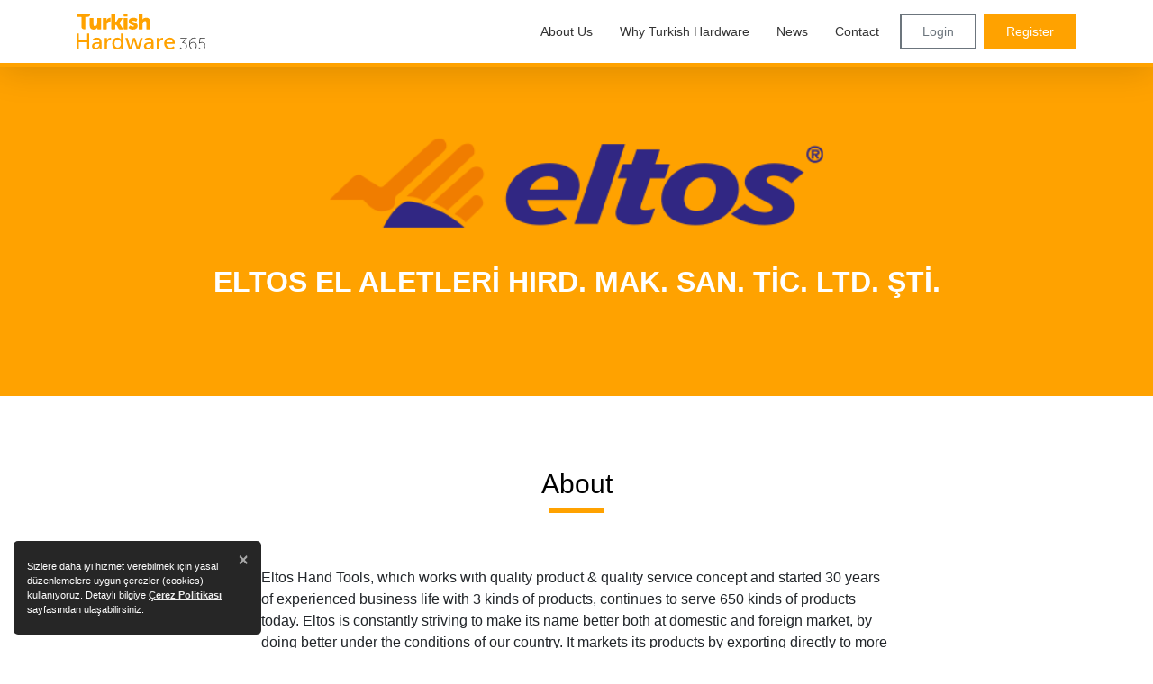

--- FILE ---
content_type: text/html; charset=utf-8
request_url: https://turkishhardware365.com/en/company/eltos-el-aletleri-hird-mak-san-tic-ltd-sti/5f69ee357ececa3f64bd4c65
body_size: 8751
content:


<!DOCTYPE html>
<html lang="en" >
<head prefix="og: http://ogp.me/ns# fb: http://ogp.me/ns/fb#">
    <meta charset="utf-8" />
    <meta http-equiv="Content-Type" content="text/html; charset=utf-8">
    <meta http-equiv="X-UA-Compatible" content="IE=edge,chrome=1">
    <meta name="viewport" content="width=device-width, initial-scale=1, maximum-scale=1, user-scalable=yes">

    <title>ELTOS EL ALETLERİ HIRD. MAK. SAN. TİC. LTD. ŞTİ.</title>
    <meta name="description" />

    <!-- Schema.org markup for Google+ -->
    <meta itemprop="name" content="ELTOS EL ALETLERİ HIRD. MAK. SAN. TİC. LTD. ŞTİ.">
    <meta itemprop="description">
    <meta itemprop="image" content="https://turkishhardware365.com/files/images/layout/default-en.png">

    <!-- Twitter Card data -->
    <meta name="twitter:card" content="summary_large_image">
    <meta name="twitter:site" content="@turkishkitchenware">
    <meta name="twitter:creator" content="@turkishkitchenware">
    <meta name="twitter:title" content="ELTOS EL ALETLERİ HIRD. MAK. SAN. TİC. LTD. ŞTİ.">
    <meta name="twitter:description">
    <!-- Twitter summary card with large image must be at least 280x150px -->
    <meta name="twitter:image" content="https://turkishhardware365.com/files/images/layout/default-en.png">

    <!-- Open Graph data -->
    <meta property="og:title" content="ELTOS EL ALETLERİ HIRD. MAK. SAN. TİC. LTD. ŞTİ." />
    <meta property="og:type" content="article" />
    <meta property="og:url" content="https://turkishhardware365.com/en/company/eltos-el-aletleri-hird-mak-san-tic-ltd-sti/5f69ee357ececa3f64bd4c65" />
    <meta property="og:image" content="https://turkishhardware365.com/files/images/layout/default-en.png" />
    <meta property="og:description" />
    <meta property="og:site_name" content="Turkish Kitchenware" />
    <meta property="article:tag" />

    
<link rel="apple-touch-icon" sizes="180x180" href="/files/favicon/apple-touch-icon.png?v=3eBmxG5E5q">
<link rel="icon" type="image/png" sizes="32x32" href="/files/favicon/favicon-32x32.png?v=3eBmxG5E5q">
<link rel="icon" type="image/png" sizes="16x16" href="/files/favicon/favicon-16x16.png?v=3eBmxG5E5q">
<link rel="manifest" href="/files/favicon/site.webmanifest.json?v=3eBmxG5E5q">
<link rel="mask-icon" href="/files/favicon/safari-pinned-tab.svg?v=3eBmxG5E5q" color="#ff0000">
<link rel="shortcut icon" href="/files/favicon/favicon.ico?v=3eBmxG5E5q">
<meta name="apple-mobile-web-app-title" content="Turkish Kitchenware">
<meta name="application-name" content="Turkish Kitchenware">
<meta name="msapplication-TileColor" content="#ff0000">
<meta name="msapplication-config" content="/files/favicon/browserconfig.xml?v=3eBmxG5E5q">
<meta name="theme-color" content="#ff0000">


    
    <link rel="canonical" href="/en/company/eltos-el-aletleri-hird-mak-san-tic-ltd-sti/5f69ee357ececa3f64bd4c65" />

    
    
    



    <link href="/files/css/styles.min.css?v=637586510670000000" rel="stylesheet" />
    <link href="/files/css/turkishhardware365.com.css?v=637583843570000000" rel="stylesheet" />

    <script src="/files/js/app.min.js?v=637438829849479260"></script>
    <script nonce="nI000NkbshoqyXOM3y+BoJdG">app.lang = "en"</script>

    
    
    


</head>
<body class="company-details">
    <div id="fb-root"></div>
    <div id="aTop"></div>



    
    

    









        <header id="header" class="header">
            <div class="container">
                <div class="d-flex align-items-center">
                    <a href="/en/default" class="logo mr-auto">
                        <img src="/files/images/layout/logo-turkishhardware365.com.svg" alt="turkishhardware365.com" class="img-fluid" />
                    </a>
                    <ul class="sm sm-clean main-menu" id="main-menu"><li><a href="/en/about-us" target="_parent"><span>About Us</span></a></li><li><a href="/en/why-turkish-hardware" target="_parent"><span>Why Turkish Hardware</span></a></li><li><a href="/en/news" target="_parent"><span>News</span></a></li><li><a href="/en/contact" target="_parent"><span>Contact</span></a></li></ul>


                        <a href="/en/login" class="btn btn-sm btn-outline-secondary  d-none d-lg-block  ml-2">Login</a>
                        <a href="/en/signup" class="btn btn-sm btn-red d-none d-lg-block  ml-2">Register</a>

                    
                    <a href="/en/schedule" class="nb d-block d-lg-none"><i class="fal fa-address-book" title="Meetings"></i></a>
                    <a href="/en/login" class="nb login d-block d-lg-none"><i class="fal fa-user-lock"></i></a>
                    <a class="hamburger hamburger--spin nav-btn-menu  d-block d-lg-none" href="#">
                        <span class="hamburger-box">
                            <span class="hamburger-inner"></span>
                        </span>
                    </a>
                </div>
            </div>
            <div class="header-bb"></div>
        </header>
        <div class="header-gap"></div>

        <div class="mobile-menu-wrapper">
            <div class="header-gap mb-3"></div>
            <div class="mobile-menu-content">
                <ul class="mobile-menu m-auto" id="mobile-menu" style="max-width:500px;"><li><a href="/en/about-us" target="_parent"><span>About Us</span></a></li><li><a href="/en/why-turkish-hardware" target="_parent"><span>Why Turkish Hardware</span></a></li><li><a href="/en/news" target="_parent"><span>News</span></a></li><li><a href="/en/contact" target="_parent"><span>Contact</span></a></li></ul>
            </div>
        </div>

        


<div class="body-content hidden-mm-open">
    





<div class="company-detail">
    <div class="container">
            <div>
                <div class="text-center"><img src="/files/cc/62989985996cb4ab3c53f071.png?h=120" alt="ELTOS EL ALETLERİ HIRD. MAK. SAN. TİC. LTD. ŞTİ." /></div>
            </div>
        <h1 class="text-center">ELTOS EL ALETLERİ HIRD. MAK. SAN. TİC. LTD. ŞTİ.</h1>
    </div>
</div>

<section class="home-section home-about">
    <div class="container">
        <h2 class="home-section-title">About</h2>
        <div id="company_profile" class="company-profile company-profile-collapsed" style="max-height:120px; overflow:hidden">
            <div class="about">Eltos Hand Tools, which works with quality product &amp; quality service concept and started 30 years of experienced business life with 3 kinds of products, continues to serve 650 kinds of products today. 
Eltos is constantly striving to make its name better both at domestic and foreign market, by doing better under the conditions of our country. It markets its products by exporting directly to more than 20 countries on 3 continents, including EU countries and the Middle East. 
Eltos brand, which has been continuing its R &amp; D investments with its researcher mentality since its establishment, has taken its prestigious position in the market with its wide product range. It continues to work rapidly to add and develop new product groups. Adopting the principle of quality product = customer satisfaction, Eltos Hand Tools is very confident of future with your esteemed business partners.</div>


                <div class="company-keywords-title">Keywords</div>
                <div class="company-keywords d-flex flex-wrap">
                        <div class="badge badge-light mr-2 my-1">hardware,handtools,manufacturer</div>
                </div>

                <div class="company-fairs">
                    <div class="company-fairs-title">Fairs Participated</div>
                    <p>Hardware Eurasia-2022
İstanbul Hırdavat Fuarı-2020
Hardware Eurasia-2023
Hardware Eurasia-2024
Hardware Eurasia-20225
BUILDEX DAMASCUSE 2025
AFEX TR 2024
</p>
                </div>


        <div class="company-videos">
            <div class="company-videos-title">Videos</div>
        </div>

<div class="company-certificates">
                    <div class="company-certificates-title">Certificates</div>
                        <a href="/files/cc/62b019310b1662038f6d441d.jpg" class="company-certificate-item" target="_blank" data-id="62b019310b1662038f6d441d">
                            <i class="fal fa-2x fa-image"></i>
                            <span>ISO 10002.jpg</span>
                        </a>
                        <a href="/files/cc/62b019310b1662038f6d4435.jpg" class="company-certificate-item" target="_blank" data-id="62b019310b1662038f6d4435">
                            <i class="fal fa-2x fa-image"></i>
                            <span>ISO 45001.jpg</span>
                        </a>
                </div>

                <div class="text-center pt-4">
                    <a href="http://www.eltos.com.tr" target="_blank" class="btn btn-outline-secondary">VISIT OUR WEBSITE</a>
                </div>
        </div>
        <div class="text-center pt-2">
            <a href="#" class="btn btn-outline-secondary btn-read-more">READ MORE</a>
        </div>
    </div>
</section>
    <section class="home-section home-products hs-grey">
        <div class="container">
            <h2 class="home-section-title">Products</h2>
            <div class="company-products">
                
    <div class="product-list product-grid-list row">
            <div class="col-6 col-md-4">
                <div class="product">

                    <div class="product-image">
                        <a href="/en/product/9-pruning-shear/629f5e75ee7058a5cb85a8e8" title="9&quot; Pruning Shear">
                            <img src="/files/cc/629f603fee7058a5cb85a8ea.jpg?w=360&amp;h=300&amp;mode=crop" alt="9&quot; Pruning Shear" class="img-fluid" />
                        </a>
                    </div>
                    <a href="/en/product/9-pruning-shear/629f5e75ee7058a5cb85a8e8" class="p-name" title="9&quot; Pruning Shear">9&quot; Pruning Shear</a>
                    <div class="p-content">
                            <div class="product-brand">
                                by
                                <a href="/en/company/eltos-el-aletleri-hird-mak-san-tic-ltd-sti/5f69ee357ececa3f64bd4c65" title="ELTOS">ELTOS</a>
                            </div>
                    </div>
                </div>
            </div>
            <div class="col-6 col-md-4">
                <div class="product">

                    <div class="product-image">
                        <a href="/en/product/eltos-automatic-quick-grip-clamps/62b02e190b1662038f6d44d1" title="ELTOS Automatic Quick-Grip Clamps">
                            <img src="/files/cc/62b02fa00b1662038f6d44d3.jpg?w=360&amp;h=300&amp;mode=crop" alt="ELTOS Automatic Quick-Grip Clamps" class="img-fluid" />
                        </a>
                    </div>
                    <a href="/en/product/eltos-automatic-quick-grip-clamps/62b02e190b1662038f6d44d1" class="p-name" title="ELTOS Automatic Quick-Grip Clamps">ELTOS Automatic Quick-Grip Clamps</a>
                    <div class="p-content">
                            <div class="product-brand">
                                by
                                <a href="/en/company/eltos-el-aletleri-hird-mak-san-tic-ltd-sti/5f69ee357ececa3f64bd4c65" title="ELTOS">ELTOS</a>
                            </div>
                    </div>
                </div>
            </div>
            <div class="col-6 col-md-4">
                <div class="product">

                    <div class="product-image">
                        <a href="/en/product/eltos-cloth-tool-bag-16/62b02ac40b1662038f6d44c3" title="ELTOS Cloth Tool Bag 16&quot;">
                            <img src="/files/cc/62b02de10b1662038f6d44ce.jpg?w=360&amp;h=300&amp;mode=crop" alt="ELTOS Cloth Tool Bag 16&quot;" class="img-fluid" />
                        </a>
                    </div>
                    <a href="/en/product/eltos-cloth-tool-bag-16/62b02ac40b1662038f6d44c3" class="p-name" title="ELTOS Cloth Tool Bag 16&quot;">ELTOS Cloth Tool Bag 16&quot;</a>
                    <div class="p-content">
                            <div class="product-brand">
                                by
                                <a href="/en/company/eltos-el-aletleri-hird-mak-san-tic-ltd-sti/5f69ee357ececa3f64bd4c65" title="ELTOS">ELTOS</a>
                            </div>
                    </div>
                </div>
            </div>
            <div class="col-6 col-md-4">
                <div class="product">

                    <div class="product-image">
                        <a href="/en/product/garden-tool-set-3pcs/629f609eee7058a5cb85a8f6" title="Garden Tool Set 3Pcs">
                            <img src="/files/cc/629f6197ee7058a5cb85a8f8.jpg?w=360&amp;h=300&amp;mode=crop" alt="Garden Tool Set 3Pcs" class="img-fluid" />
                        </a>
                    </div>
                    <a href="/en/product/garden-tool-set-3pcs/629f609eee7058a5cb85a8f6" class="p-name" title="Garden Tool Set 3Pcs">Garden Tool Set 3Pcs</a>
                    <div class="p-content">
                            <div class="product-brand">
                                by
                                <a href="/en/company/eltos-el-aletleri-hird-mak-san-tic-ltd-sti/5f69ee357ececa3f64bd4c65" title="ELTOS">ELTOS</a>
                            </div>
                    </div>
                </div>
            </div>
            <div class="col-6 col-md-4">
                <div class="product">

                    <div class="product-image">
                        <a href="/en/product/master-adze/62b4723bc247dfe76f03f80f" title="Master Adze">
                            <img src="/files/cc/62b474efc247dfe76f03f821.JPG?w=360&amp;h=300&amp;mode=crop" alt="Master Adze" class="img-fluid" />
                        </a>
                    </div>
                    <a href="/en/product/master-adze/62b4723bc247dfe76f03f80f" class="p-name" title="Master Adze">Master Adze</a>
                    <div class="p-content">
                            <div class="product-brand">
                                by
                                <a href="/en/company/eltos-el-aletleri-hird-mak-san-tic-ltd-sti/5f69ee357ececa3f64bd4c65" title="ELTOS">ELTOS</a>
                            </div>
                    </div>
                </div>
            </div>
            <div class="col-6 col-md-4">
                <div class="product">

                    <div class="product-image">
                        <a href="/en/product/pprc-welding-machine-1200w/62b461b2c247dfe76f03f7e8" title="PPRC Welding Machine 1200W">
                            <img src="/files/cc/62b4700cc247dfe76f03f7ee.jpg?w=360&amp;h=300&amp;mode=crop" alt="PPRC Welding Machine 1200W" class="img-fluid" />
                        </a>
                    </div>
                    <a href="/en/product/pprc-welding-machine-1200w/62b461b2c247dfe76f03f7e8" class="p-name" title="PPRC Welding Machine 1200W">PPRC Welding Machine 1200W</a>
                    <div class="p-content">
                            <div class="product-brand">
                                by
                                <a href="/en/company/eltos-el-aletleri-hird-mak-san-tic-ltd-sti/5f69ee357ececa3f64bd4c65" title="ELTOS">ELTOS</a>
                            </div>
                    </div>
                </div>
            </div>
            <div class="col-6 col-md-4">
                <div class="product">

                    <div class="product-image">
                        <a href="/en/product/professional-glass-scraping-knife/629f5b94ee7058a5cb85a8d5" title="Professional Glass Scraping Knife">
                            <img src="/files/cc/629f5e47ee7058a5cb85a8e3.jpg?w=360&amp;h=300&amp;mode=crop" alt="Professional Glass Scraping Knife" class="img-fluid" />
                        </a>
                    </div>
                    <a href="/en/product/professional-glass-scraping-knife/629f5b94ee7058a5cb85a8d5" class="p-name" title="Professional Glass Scraping Knife">Professional Glass Scraping Knife</a>
                    <div class="p-content">
                            <div class="product-brand">
                                by
                                <a href="/en/company/eltos-el-aletleri-hird-mak-san-tic-ltd-sti/5f69ee357ececa3f64bd4c65" title="ELTOS">ELTOS</a>
                            </div>
                    </div>
                </div>
            </div>
            <div class="col-6 col-md-4">
                <div class="product">

                    <div class="product-image">
                        <a href="/en/product/professional-plastic-caulking-gun/5fe45038193c195d0a414012" title="Professional Plastic Caulking Gun">
                            <img src="/files/cc/629df07a26714001f16b1f25.jpg?w=360&amp;h=300&amp;mode=crop" alt="Professional Plastic Caulking Gun" class="img-fluid" />
                        </a>
                    </div>
                    <a href="/en/product/professional-plastic-caulking-gun/5fe45038193c195d0a414012" class="p-name" title="Professional Plastic Caulking Gun">Professional Plastic Caulking Gun</a>
                    <div class="p-content">
                            <div class="product-brand">
                                by
                                <a href="/en/company/eltos-el-aletleri-hird-mak-san-tic-ltd-sti/5f69ee357ececa3f64bd4c65" title="ELTOS">ELTOS</a>
                            </div>
                    </div>
                </div>
            </div>
            <div class="col-6 col-md-4">
                <div class="product">

                    <div class="product-image">
                        <a href="/en/product/screwdrivers/62b6b29b8125369c928ccdc0" title="Screwdrivers">
                            <img src="/files/cc/62b6b2c18125369c928ccdc2.jpg?w=360&amp;h=300&amp;mode=crop" alt="Screwdrivers" class="img-fluid" />
                        </a>
                    </div>
                    <a href="/en/product/screwdrivers/62b6b29b8125369c928ccdc0" class="p-name" title="Screwdrivers">Screwdrivers</a>
                    <div class="p-content">
                            <div class="product-brand">
                                by
                                <a href="/en/company/eltos-el-aletleri-hird-mak-san-tic-ltd-sti/5f69ee357ececa3f64bd4c65" title="EDONİ">EDONİ</a>
                            </div>
                    </div>
                </div>
            </div>
    </div>



            </div>
        </div>
    </section>

<section class="home-section home-contact border-bottom">
    <div class="container">
        <h2 class="home-section-title">Contact Information</h2>
        <div class="row">
            <div class="col-lg-4 text-center">
                <div class="contact-info">
                    <i class="fal fa-map-marker-alt fa-3x"></i>
                    <div class="title">
                        ADDRESS
                    </div>
                    <div>
                        Vatan Mah. Esenler Cad. Sinanpaşa Sok. No.2 Bayrampaşa / İSTANBUL Bayrampaşa İstanbul, T&#252;rkiye
                    </div>
                </div>
                <div class="contact-info-b">
                    <a href="https://www.google.com/maps/search/?api=1&query=Vatan+Mah.+Esenler+Cad.+Sinanpaşa+Sok.+No.2+Bayrampaşa+/+İSTANBUL+Bayrampaşa+İstanbul,+T&#252;rkiye" class="btn btn-outline-secondary">GET DIRECTIONS</a>
                </div>
            </div>
                <div class="col-lg-4 text-center">
                    <div class="contact-info">
                        <i class="fal fa-phone fa-3x"></i>
                        <div class="title">
                            PHONE
                        </div>
                        <div>
                            +90()   
                        </div>

                    </div>
                    <div class="contact-info-b">
                        <a href="tel:+90()" class="btn btn-outline-secondary">SAY HELLO</a>
                    </div>
                </div>
                            <div class="col-lg-4 text-center">
                    <div class="contact-info">
                        <i class="fal fa-envelope-open-text fa-3x"></i>
                        <div class="title">
                            EMAIL
                        </div>
                        <div>
                            eltos@eltos.com.tr
                        </div>

                    </div>
                    <div class="contact-info-b">
                        <a href="mailto:eltos@eltos.com.tr?subject=turkishhardware365platform e-talep" class="btn btn-outline-secondary">SEND EMAIL</a>
                    </div>
                </div>
        </div>
        <div class="row mt-5">
            <div class="col-lg-6 offset-lg-3">
                <div class="text-center pt-5">If you can't reach the company please send us an email to <a href="mailto:iddmib@immib.org.tr">iddmib@immib.org.tr</a></div>
            </div>
        </div>

    </div>
</section>



    






<div class="modal schedule-modal" tabindex="-1" role="dialog">
    <div class="modal-dialog modal-dialog-centered" role="document">
        <div class="modal-content">
            <div class="modal-header">
                <div class="modal-title">Schedule a meeting with</div>
                    <div class="modal-subtitle">ELTOS EL ALETLERİ HIRD. MAK. SAN. TİC. LTD. ŞTİ.</div>

                <button type="button" class="close" data-dismiss="modal" aria-label="Close">
                    <i class="fal fa-times"></i>
                </button>
            </div>
            <div class="modal-body">
                <div>
                    <h3>Set Meeting Date</h3>
                    <p>What is the best time for you to have a meeting with this company?</p>

                    <form class="schedule-form">
                        <input type="hidden" name="scheduleCompanyId" id="scheduleModalCompanyId" value="5f69ee357ececa3f64bd4c65" />
                        <input type="hidden" name="scheduleCompanyName" id="scheduleModalCompanyName" value="ELTOS EL ALETLERİ HIRD. MAK. SAN. TİC. LTD. ŞTİ." />
                        <input type="hidden" name="existingIndex" id="existingIndex" value="-1" />
                        <div class="form-group">
                            <label for="scheduleModalDate">SELECT MEETING DATE</label>
                            <input type="date" max="2026-02-23" min="2026-01-19" value="2026-01-19" class="form-control" id="scheduleModalDate" name="scheduleDate" data-action-type="meetingDate" />
                        </div>
                        <div class="form-group">
                            <label for="scheduleModalTime">SELECT MEETING TIME (Turkey Timezone GMT +3)</label>
                            <select class="form-control selectpicker" id="scheduleModalTime" data-live-search="true" data-action-type="meetingHour">
                                <option value="09:00 to 09:30">09:00 to 09:30 (GMT: +3)</option>
                                <option value="09:30 to 10:00">09:30 to 10:00 (GMT: +3)</option>
                                <option value="10:00 to 10:30">10:00 to 10:30 (GMT: +3)</option>
                                <option value="10:30 to 11:00">10:30 to 11:00 (GMT: +3)</option>
                                <option value="11:00 to 11:30">11:00 to 11:30 (GMT: +3)</option>
                                <option value="11:30 to 12:00">11:30 to 12:00 (GMT: +3)</option>
                                <option value="12:00 to 12:30">12:00 to 12:30 (GMT: +3)</option>
                                <option value="12:30 to 13:00">12:30 to 13:00 (GMT: +3)</option>
                                <option value="13:00 to 13:30">13:00 to 13:30 (GMT: +3)</option>
                                <option value="13:30 to 14:00">13:30 to 14:00 (GMT: +3)</option>
                                <option value="14:00 to 14:30">14:00 to 14:30 (GMT: +3)</option>
                                <option value="14:30 to 15:00">14:30 to 15:00 (GMT: +3)</option>
                                <option value="15:00 to 15:30">15:00 to 15:30 (GMT: +3)</option>
                                <option value="15:30 to 16:00">15:30 to 16:00 (GMT: +3)</option>
                                <option value="16:00 to 16:30">16:00 to 16:30 (GMT: +3)</option>
                                <option value="16:30 to 17:00">16:30 to 17:00 (GMT: +3)</option>
                                <option value="17:00 to 17:30">17:00 to 17:30 (GMT: +3)</option>
                                <option value="17:30 to 18:00">17:30 to 18:00 (GMT: +3)</option>
                            </select>
                        </div>
                    </form>
                </div>
                <div class="d-flex">
                    <button type="button" class="btn btn-red btn-save-schedule mr-1">CONTINUE</button>
                    <button type="button" class="btn btn-outline-secondary" data-dismiss="modal">CANCEL</button>
                </div>
            </div>
        </div>
    </div>
</div>










</div>






<section class="home-section home-why">
    <div class="container">
        <h2 class="home-section-title">Other Sectors</h2>
        <div class="row">
                <div class="col-md-4" style="padding: 20px;">
                    <div class="item" style=" margin: 0; text-align: unset;">
                       
                        <a href="https://turkishkitchenware365.com">
                            <img src="/files/images/layout/logo-turkishkitchenware365.com.svg" alt="turkishkitchenware365.com" />
                        </a>
                    </div>

                </div>
                <div class="col-md-4" style="padding: 20px;">
                    <div class="item" style=" margin: 0; text-align: unset;">
                       
                        <a href="https://turkishaluminium365.com/">
                            <img src="/files/images/layout/logo-turkishaluminium365.com (2).png" alt="turkishaluminium365.com" />
                        </a>
                    </div>

                </div>
                <div class="col-md-4" style="padding: 20px;">
                    <div class="item" style=" margin: 0; text-align: unset;">
                       
                        <a href="https://turkishcopper365.com/en/default">
                            <img src="/files/images/layout/logo-turkishcopper365.com.svg" alt="turkishcopper365.com" />
                        </a>
                    </div>

                </div>
                <div class="col-md-4" style="padding: 20px;">
                    <div class="item" style=" margin: 0; text-align: unset;">
                       
                        <a href="https://turkishcasting365.com/en/default">
                            <img src="/files/images/layout/logo-turkishcasting365.com.svg" alt="turkishcasting365.com" />
                        </a>
                    </div>

                </div>
                <div class="col-md-4" style="padding: 20px;">
                    <div class="item" style=" margin: 0; text-align: unset;">
                       
                        <a href="https://turkishhorecaequipment365.com/en/default">
                            <img src="/files/images/layout/logo-turkishhorecaequipment365.com.svg" alt="turkishhorecaequipment365.com" />
                        </a>
                    </div>

                </div>
        </div>

        
    </div>
</section>


<footer class="footer hidden-mm-open">
    <div class="f-row">
        <div class="container">
            <div class="d-flex justify-content-center f-menu">
                    <a href="/en/products" title="Explore Products" target="_parent">Explore Products</a>
                    <a href="/en/become-an-exhibitor" title="Become an Exhibitor" target="_parent">Become an Exhibitor</a>
                    <a href="/en/privacy-policy" title="Privacy Policy" target="_parent">Privacy Policy</a>
                    <a href="/en/terms-of-use" title="Terms of Use" target="_parent">Terms of Use</a>
                    <a href="/en/contact" title="Contact" target="_parent">Contact</a>
                <a href="/en/login?f=e" title="Exhibitor Login">Exhibitor Login</a>
            </div>
        </div>
    </div>
    <div class="f-row">
        <div class="container">

            <div class="d-flex justify-content-center align-items-center">
                <div class="f-logos">
                        <a href="http://turkiyepromotiongroup.com/" title="TURKIYE" target="_blank" class="f-logo">
                            <img src="/files/images/images/layout/turkiye-logo.svg" alt="TURKIYE" />
                        </a>
                        <a href="http://www.immib.org.tr" title="IMMIB" target="_blank" class="f-logo logo-immib">
                            <img src="/files/images/images/layout/immib-logo.svg" alt="IMMIB" />
                        </a>
                        <a href="http://www.turkishmetals.org" title="IDDMIB" target="_blank" class="f-logo">
                            <img src="/files/images/layout/logo-iddmib.svg" alt="IDDMIB" />
                        </a>
                </div>

            </div>
            <div class="text-center f-copyright">
                Copyright &copy; 2026 <b>IDDMIB</b> All Rights Reserved
            </div>
            <div class="text-center f-performans">
                by <a href="https://www.performans.com" target="_blank">Performans</a>
            </div>
        </div>
    </div>

</footer>
<script type="application/ld+json" nonce="nI000NkbshoqyXOM3y+BoJdG">
    {
    "@context": "http://schema.org",
    "@type": "Organization",
    "name": "IDDMIB",
    "url": "https://www.turkishkitchenware.com",
    "address": "Sanayi Cad. No:3, Dış Ticaret Kompleksi A Blok, Çobançeşme Mevkii 34196 Bahçelievler / İSTANBUL",
    "sameAs":
    [
    "https://www.facebook.com/iddmib/",
    "https://twitter.com/iddmibtr",
    "https://www.linkedin.com/company/iddmib/",
    "https://www.instagram.com/iddmib/",
    "https://www.turkishmetals.org"
    ]
    }
</script>





    

<div class="non-support-section" hidden>
    <div class="alert alert-warning non-support-alert" role="alert" style="padding-top:70px;">
        <h4 class="alert-heading">TARAYICI DESTEKLENMİYOR</h4>
        <p style="font-size:23px">Bu web sitesi Internet Explorer tarayıcısını desteklememektedir. Lütfen aşağıdaki tarayıcılardan birini kullanınız.</p><br />

        <h4 class="alert-heading">BROWSER IS NOT SUPPORTED</h4>
        <p style="font-size:23px">This website does not support the Internet Explorer browser. Please use one of the following browsers.</p>
        <hr />
        <p>
            <div class="row">
                <div class="col-1"></div>
                <div class="col-2">
                    <label class="browser-text">Google Chrome</label><br />
                    <a href="https://www.google.com/chrome/" title="Google Chrome"><i class="fab fa-chrome fa-2x"></i><br /><label class="download-text">İndir</label></a>
                </div>
                <div class="col-2">
                    <label class="browser-text">Mozilla Firefox</label><br />
                    <a href="https://www.mozilla.org/tr/firefox/" title="Mozilla Firefox"><i class="fab fa-firefox-browser fa-2x"></i><br /><label class="download-text">İndir</label></a>
                </div>
                <div class="col-2">
                    <label class="browser-text">Safari</label><br />
                    <a href="https://www.apple.com/safari/" title="Safari"><i class="fab fa-safari fa-2x"></i><br /><label class="download-text">İndir</label></a>
                </div>
                <div class="col-2">
                    <label class="browser-text">Opera</label><br />
                    <a href="https://www.opera.com/tr" title="Opera"><i class="fab fa-opera fa-2x"></i><br /><label class="download-text">İndir</label></a>
                </div>
                <div class="col-2">
                    <label class="browser-text">Microsoft Edge</label><br />
                    <a href="https://www.microsoft.com/tr-tr/edge" title="Microsoft Edge"><i class="fab fa-edge fa-2x"></i><br /><label class="download-text">İndir</label></a>
                </div>
                <div class="col-1"></div>
            </div>

        </p>
    </div>
    <div class="modal-backdrop fade show"></div>
</div>


<script nonce="nI000NkbshoqyXOM3y+BoJdG">
    app.onReady.push(function() {
        if (navigator.appName.indexOf("Internet Explorer") != -1 || navigator.userAgent.match(/Trident.*rv[ :]*11\./)) {
            $(".non-support-section").removeAttr("hidden");
        }
    });

</script>

    <script src="/files/js/jquery.min.js?v=637438841127799954" charset="utf-8"></script>
    <script src="/files/js/plugins.min.js?v=637553726136163305" charset="utf-8"></script>

        <script src="/files/js/app.site.min.js?v=637441505555265920" charset="utf-8"></script>


    <script nonce="nI000NkbshoqyXOM3y+BoJdG">
        moment.locale('en');
    </script>


    
    
    
    <script nonce="nI000NkbshoqyXOM3y+BoJdG">
        var p = function () {
            $(".video-thumb").each(function (i, el) {
                var $img = $(this);
                var v = urlParser.parse($img.data("url"));
                if (v != null && v.id != null) {
                    $img.attr("src", "https://img.youtube.com/vi/" + v.id + "/0.jpg");
                }

            });

            $("[data-action-type='meetingDate']").trigger('change');

            $(".btn-read-more").on("click", function (e) {
                $(this).parent("div").remove();
                e.preventDefault();
                $(".company-profile-collapsed").css({
                    "max-height": "2000px"
                });

                //    animate({
                //    "max-height": "unset",
                //    "overflow": "unset"
                //}, 400);
            });
        };
        app.onReady.push(p);
    </script>


    <script src="/files/js/plugins/sweetalert.min.js?v=637430092009086196" charset="utf-8"></script>
        <script src="/files/js/app.content.min.js"></script>




            <script async src="https://www.googletagmanager.com/gtag/js?id=G-G8NQJSLT75"></script>
            <script nonce="nI000NkbshoqyXOM3y+BoJdG">
                window.dataLayer = window.dataLayer || [];
                function gtag() { dataLayer.push(arguments); }
                gtag('js', new Date());

                gtag('config', 'G-G8NQJSLT75');
            </script>


    }

    <script nonce="nI000NkbshoqyXOM3y+BoJdG">
        app.init();

        //$(function () {

        //    $("#main-menu").append('<li><a href="#" target="_parent" data-toggle="modal" data-target=".bd-example-modal-lg"><span>Trade 365 </span></a></li>');
        //});


    </script>





</body>
</html>



--- FILE ---
content_type: text/css
request_url: https://turkishhardware365.com/files/css/turkishhardware365.com.css?v=637583843570000000
body_size: 946
content:
.site-color {
  color: #FFA200; }

.mobile-menu-wrapper {
  background: #FFA200; }

.home-hero {
  background: url(/files/images/content/slider/turkishhardware365.com-slider-02.jpg) no-repeat #F5F5F5; }

.home-hero .hero-highlight-color {
  color: #FFA200; }

#header .header-bb {
  background-color: #FFA200; }

.product-search {
  background-color: #FFA200; }

.btn-primary {
  color: #FFF;
  background-color: #000000;
  border-color: #000000;
  box-shadow: 0px 0px 0px 0.2rem rgba(154, 38, 38, 0); }

.btn-primary:focus, .btn-primary.focus, .btn-primary:hover {
  color: #FFF;
  background-color: rgba(255, 162, 0, 0.7);
  border-color: #000000;
  box-shadow: 0px 0px 0px 0.2rem rgba(154, 38, 38, 0); }

.btn-primary-red, .btn-red {
  color: #FFF;
  background-color: #000000;
  border-color: #000000;
  box-shadow: 0px 0px 0px 0.2rem rgba(154, 38, 38, 0); }

.btn-primary-red:focus, .btn-primary-red.focus {
  color: #FFF;
  background-color: rgba(255, 162, 0, 0.7);
  border-color: #000000;
  box-shadow: 0px 0px 0px 0.2rem rgba(154, 38, 38, 0); }

.btn-primary-red:hover, .btn-red:hover {
  color: #FFF;
  background-color: rgba(255, 162, 0, 0.7);
  border-color: #000000;
  box-shadow: 0px 0px 0px 0.2rem rgba(154, 38, 38, 0); }

.btn-red {
  background-color: #FFA200;
  border-color: #FFA200; }

.btn-red:hover {
  background-color: rgba(255, 162, 0, 0.7);
  border-color: #FFA200;
  box-shadow: 0px 0px 0px 0.2rem rgba(154, 38, 38, 0); }

.home-section .home-section-title::after {
  background: #FFA200; }

.hs-red {
  background: #FFA200; }

a {
  color: #FFA200; }

a:focus, a:active, a:hover {
  color: rgba(255, 162, 0, 0.7); }

.p-content .product-brand a:hover, .p-content .product-brand a:active, .p-content .product-brand a:focus {
  color: #FFA200; }

.product-brand a:hover, .product-brand a:active, .product-brand a:focus {
  color: #FFA200; }

.product-list .product .p-content .product-brand a:hover, .product-list .product .p-content .product-brand a:active, .product-list .product .p-content .product-brand a:focus {
  color: #FFA200; }

.home-news .news-item a:hover > span, .home-news .news-item a:active > span, .home-news .news-item a:focus > span {
  background: rgba(255, 162, 0, 0.7); }

.home-news .news-item a > span, .home-news .news-item a > span, .home-news .news-item a > span {
  background: #FFA200; }

owl-carousel .owl-nav button.owl-prev, .owl-carousel .owl-nav button.owl-prev, .owl-carousel .owl-nav button.owl-prev, .owl-carousel .owl-nav button.owl-next, .owl-carousel .owl-nav button.owl-next, .owl-carousel .owl-nav button.owl-next {
  background: #FFA200; }

.owl-carousel .owl-nav button.owl-prev:hover, .owl-carousel .owl-nav button.owl-prev:active, .owl-carousel .owl-nav button.owl-prev:focus, .owl-carousel .owl-nav button.owl-next:hover, .owl-carousel .owl-nav button.owl-next:active, .owl-carousel .owl-nav button.owl-next:focus {
  background: rgba(255, 162, 0, 0.7); }

.product-query .search-header {
  background: transparent linear-gradient(180deg, #FFA200 0%, #FFA200 100%) 0% 0% no-repeat padding-box; }

.product-query .filter-group .filter-list li.selected a:hover {
  color: rgba(255, 162, 0, 0.7); }

.product-query .filter-group .filter-list li.selected a {
  color: #FFA200; }

.product-query .search-header .btn-search-product {
  background: #000000; }

.company-detail {
  background: transparent linear-gradient(180deg, #FFA200 0%, #FFA200 100%) 0% 0% no-repeat padding-box; }

.layout-schedule .schedule-header {
  background: #FFA200;
  color: #FFF; }

.modal .modal-header {
  background: #FFA200;
  color: #FFF; }

.layout-schedule .schedule-item .schedule-item-content i {
  background-color: #FFA200;
  color: #FFF; }

.layout-schedule .schedule-item .btn-schedule-item-change, .layout-schedule .schedule-item .btn-schedule-item-remove {
  color: #FFA200; }

.layout-schedule .schedule-info-form .form-action .btn-save-contact-info-form {
  border-color: #000000;
  background-color: #000000; }

.product-detail .product-image-list a.active {
  border: 1px solid #FFA200; }

.pretty input:checked ~ .state.p-danger .icon, .pretty input:checked ~ .state.p-danger .svg, .pretty.p-toggle .state.p-danger .icon, .pretty.p-toggle .state.p-danger .svg {
  background-color: #FFA200; }

.red-label {
  color: #FFA200; }

.btn-red:not(:disabled):not(.disabled):active, .btn-red:not(:disabled):not(.disabled).active, .show > .btn-red.dropdown-toggle {
  color: #fff;
  background-color: #FFA200;
  border-color: #000000; }

a.signup-role {
  display: block;
  margin: 10px;
  border: 1px solid #000000;
  color: #fff;
  text-align: center;
  padding: 20px 60px;
  background-color: #FFA200;
  text-decoration: none; }

.marker {
  background: #FFA200; }

.mobile-container .selected-c {
  color: #FFA200; }

.mobile-container .selected-span {
  color: #FFA200; }

.mobile-container .pretty input:checked ~ .state.p-danger label:after, .mobile-container .pretty.p-toggle .state.p-danger label:after {
  background-color: #FFA200 !important; }


--- FILE ---
content_type: application/javascript
request_url: https://turkishhardware365.com/files/js/app.content.min.js
body_size: 74
content:
!function(n){"use strict";var a=["<i class='fal fa-angle-left'></i>","<i class='fal fa-angle-right'></i>"],t=function(){var t=n("section.page-content-body .page-content .page-text .list-full-content");0<t.length&&(n(".body-content").addClass("fc"),t.show())},e=function(){var t=n("#news-slider");0<t.length&&t.owlCarousel({loop:!0,nav:!1,dots:!0,margin:0,navText:a,responsive:{0:{items:1,dots:!1,nav:!0},576:{items:1,dots:!1,nav:!0},768:{items:2},991:{items:3}}})},o=function(){var t=n(".photo-gallery-slider");0<t.length&&t.owlCarousel({loop:!1,nav:!0,navText:a,dots:!1,margin:10,items:4,autoWidth:!0,autoplay:!1})};app.onReady.push(function(){t(),e(),o()})}(jQuery,window);

--- FILE ---
content_type: application/javascript
request_url: https://turkishhardware365.com/files/js/plugins/sweetalert.min.js?v=637430092009086196
body_size: 24324
content:
!function (t, e) { "object" == typeof exports && "undefined" != typeof module ? module.exports = e() : "function" == typeof define && define.amd ? define(e) : (t = t || self).Sweetalert2 = e() }(this, function () { "use strict"; function r(t) { return (r = "function" == typeof Symbol && "symbol" == typeof Symbol.iterator ? function (t) { return typeof t } : function (t) { return t && "function" == typeof Symbol && t.constructor === Symbol && t !== Symbol.prototype ? "symbol" : typeof t })(t) } function a(t, e) { if (!(t instanceof e)) throw new TypeError("Cannot call a class as a function") } function o(t, e) { for (var n = 0; n < e.length; n++) { var o = e[n]; o.enumerable = o.enumerable || !1, o.configurable = !0, "value" in o && (o.writable = !0), Object.defineProperty(t, o.key, o) } } function s(t, e, n) { return e && o(t.prototype, e), n && o(t, n), t } function c() { return (c = Object.assign || function (t) { for (var e = 1; e < arguments.length; e++) { var n, o = arguments[e]; for (n in o) Object.prototype.hasOwnProperty.call(o, n) && (t[n] = o[n]) } return t }).apply(this, arguments) } function u(t) { return (u = Object.setPrototypeOf ? Object.getPrototypeOf : function (t) { return t.__proto__ || Object.getPrototypeOf(t) })(t) } function l(t, e) { return (l = Object.setPrototypeOf || function (t, e) { return t.__proto__ = e, t })(t, e) } function d() { if ("undefined" == typeof Reflect || !Reflect.construct) return !1; if (Reflect.construct.sham) return !1; if ("function" == typeof Proxy) return !0; try { return Date.prototype.toString.call(Reflect.construct(Date, [], function () { })), !0 } catch (t) { return !1 } } function i(t, e, n) { return (i = d() ? Reflect.construct : function (t, e, n) { var o = [null]; o.push.apply(o, e); o = new (Function.bind.apply(t, o)); return n && l(o, n.prototype), o }).apply(null, arguments) } function p(t, e) { return !e || "object" != typeof e && "function" != typeof e ? function (t) { if (void 0 === t) throw new ReferenceError("this hasn't been initialised - super() hasn't been called"); return t }(t) : e } function f(t, e, n) { return (f = "undefined" != typeof Reflect && Reflect.get ? Reflect.get : function (t, e, n) { t = function (t, e) { for (; !Object.prototype.hasOwnProperty.call(t, e) && null !== (t = u(t));); return t }(t, e); if (t) { e = Object.getOwnPropertyDescriptor(t, e); return e.get ? e.get.call(n) : e.value } })(t, e, n || t) } function m(e) { return Object.keys(e).map(function (t) { return e[t] }) } function h(t) { return Array.prototype.slice.call(t) } function g(t, e) { e = '"'.concat(t, '" is deprecated and will be removed in the next major release. Please use "').concat(e, '" instead.'), -1 === K.indexOf(e) && (K.push(e), z(e)) } function v(t) { return t && "function" == typeof t.toPromise } function y(t) { return v(t) ? t.toPromise() : Promise.resolve(t) } function b(t) { return t && Promise.resolve(t) === t } function w(t) { return t instanceof Element || "object" === r(t = t) && t.jquery } function C() { return document.body.querySelector(".".concat($.container)) } function k(t) { var e = C(); return e ? e.querySelector(t) : null } function t(t) { return k(".".concat(t)) } function x() { return t($.popup) } function n() { var t = x(); return h(t.querySelectorAll(".".concat($.icon))) } function B() { var t = n().filter(function (t) { return bt(t) }); return t.length ? t[0] : null } function A() { return t($.title) } function P() { return t($.content) } function E() { return t($.image) } function O() { return t($["progress-steps"]) } function S() { return t($["validation-message"]) } function T() { return k(".".concat($.actions, " .").concat($.confirm)) } function L() { return k(".".concat($.actions, " .").concat($.deny)) } function D() { return k(".".concat($.loader)) } function I() { return k(".".concat($.actions, " .").concat($.cancel)) } function q() { return t($.actions) } function j() { return t($.header) } function M() { return t($.footer) } function V() { return t($["timer-progress-bar"]) } function R() { return t($.close) } function H() { var t = h(x().querySelectorAll('[tabindex]:not([tabindex="-1"]):not([tabindex="0"])')).sort(function (t, e) { return t = parseInt(t.getAttribute("tabindex")), (e = parseInt(e.getAttribute("tabindex"))) < t ? 1 : t < e ? -1 : 0 }), e = h(x().querySelectorAll('\n  a[href],\n  area[href],\n  input:not([disabled]),\n  select:not([disabled]),\n  textarea:not([disabled]),\n  button:not([disabled]),\n  iframe,\n  object,\n  embed,\n  [tabindex="0"],\n  [contenteditable],\n  audio[controls],\n  video[controls],\n  summary\n')).filter(function (t) { return "-1" !== t.getAttribute("tabindex") }); return function (t) { for (var e = [], n = 0; n < t.length; n++)-1 === e.indexOf(t[n]) && e.push(t[n]); return e }(t.concat(e)).filter(function (t) { return bt(t) }) } function N() { return !X() && !document.body.classList.contains($["no-backdrop"]) } function U(e, t) { e.textContent = "", t && (t = (new DOMParser).parseFromString(t, "text/html"), h(t.querySelector("head").childNodes).forEach(function (t) { e.appendChild(t) }), h(t.querySelector("body").childNodes).forEach(function (t) { e.appendChild(t) })) } function _(t, e) { if (e) { for (var n = e.split(/\s+/), o = 0; o < n.length; o++)if (!t.classList.contains(n[o])) return; return 1 } } function F(t, e, n) { var o, i; if (i = e, h((o = t).classList).forEach(function (t) { -1 === m($).indexOf(t) && -1 === m(J).indexOf(t) && -1 === m(i.showClass).indexOf(t) && o.classList.remove(t) }), e.customClass && e.customClass[n]) { if ("string" != typeof e.customClass[n] && !e.customClass[n].forEach) return z("Invalid type of customClass.".concat(n, '! Expected string or iterable object, got "').concat(r(e.customClass[n]), '"')); gt(t, e.customClass[n]) } } var e = "SweetAlert2:", z = function (t) { console.warn("".concat(e, " ").concat(t)) }, W = function (t) { console.error("".concat(e, " ").concat(t)) }, K = [], Y = function (t) { return "function" == typeof t ? t() : t }, Z = Object.freeze({ cancel: "cancel", backdrop: "backdrop", close: "close", esc: "esc", timer: "timer" }), Q = function (t) { var e, n = {}; for (e in t) n[t[e]] = "swal2-" + t[e]; return n }, $ = Q(["container", "shown", "height-auto", "iosfix", "popup", "modal", "no-backdrop", "no-transition", "toast", "toast-shown", "toast-column", "show", "hide", "close", "title", "header", "content", "html-container", "actions", "confirm", "deny", "cancel", "footer", "icon", "icon-content", "image", "input", "file", "range", "select", "radio", "checkbox", "label", "textarea", "inputerror", "input-label", "validation-message", "progress-steps", "active-progress-step", "progress-step", "progress-step-line", "loader", "loading", "styled", "top", "top-start", "top-end", "top-left", "top-right", "center", "center-start", "center-end", "center-left", "center-right", "bottom", "bottom-start", "bottom-end", "bottom-left", "bottom-right", "grow-row", "grow-column", "grow-fullscreen", "rtl", "timer-progress-bar", "timer-progress-bar-container", "scrollbar-measure", "icon-success", "icon-warning", "icon-info", "icon-question", "icon-error"]), J = Q(["success", "warning", "info", "question", "error"]), X = function () { return document.body.classList.contains($["toast-shown"]) }, G = { previousBodyPadding: null }; function tt(t, e) { if (!e) return null; switch (e) { case "select": case "textarea": case "file": return yt(t, $[e]); case "checkbox": return t.querySelector(".".concat($.checkbox, " input")); case "radio": return t.querySelector(".".concat($.radio, " input:checked")) || t.querySelector(".".concat($.radio, " input:first-child")); case "range": return t.querySelector(".".concat($.range, " input")); default: return yt(t, $.input) } } function et(t) { var e; t.focus(), "file" !== t.type && (e = t.value, t.value = "", t.value = e) } function nt(t, e, n) { t && e && ("string" == typeof e && (e = e.split(/\s+/).filter(Boolean)), e.forEach(function (e) { t.forEach ? t.forEach(function (t) { n ? t.classList.add(e) : t.classList.remove(e) }) : n ? t.classList.add(e) : t.classList.remove(e) })) } function ot(t, e, n) { n === "".concat(parseInt(n)) && (n = parseInt(n)), n || 0 === parseInt(n) ? t.style[e] = "number" == typeof n ? "".concat(n, "px") : n : t.style.removeProperty(e) } function it(t, e) { e = 1 < arguments.length && void 0 !== e ? e : "flex", t.style.display = e } function rt(t) { t.style.display = "none" } function at(t, e, n, o) { (e = t.querySelector(e)) && (e.style[n] = o) } function st(t, e, n) { e ? it(t, n) : rt(t) } function ct(t) { return !!(t.scrollHeight > t.clientHeight) } function ut(t) { var e = window.getComputedStyle(t), t = parseFloat(e.getPropertyValue("animation-duration") || "0"), e = parseFloat(e.getPropertyValue("transition-duration") || "0"); return 0 < t || 0 < e } function lt(t, e) { var e = 1 < arguments.length && void 0 !== e && e, n = V(); bt(n) && (e && (n.style.transition = "none", n.style.width = "100%"), setTimeout(function () { n.style.transition = "width ".concat(t / 1e3, "s linear"), n.style.width = "0%" }, 10)) } function dt() { return "undefined" == typeof window || "undefined" == typeof document } function pt(t) { xn.isVisible() && ht !== t.target.value && xn.resetValidationMessage(), ht = t.target.value } function ft(t, e) { t instanceof HTMLElement ? e.appendChild(t) : "object" === r(t) ? kt(t, e) : t && U(e, t) } function mt(t, e) { var n = q(), o = D(), i = T(), r = L(), a = I(); e.showConfirmButton || e.showDenyButton || e.showCancelButton || rt(n), F(n, e, "actions"), At(i, "confirm", e), At(r, "deny", e), At(a, "cancel", e), function (t, e, n, o) { if (!o.buttonsStyling) return vt([t, e, n], $.styled); gt([t, e, n], $.styled), o.confirmButtonColor && (t.style.backgroundColor = o.confirmButtonColor); o.denyButtonColor && (e.style.backgroundColor = o.denyButtonColor); o.cancelButtonColor && (n.style.backgroundColor = o.cancelButtonColor) }(i, r, a, e), e.reverseButtons && (n.insertBefore(a, o), n.insertBefore(r, o), n.insertBefore(i, o)), U(o, e.loaderHtml), F(o, e, "loader") } var ht, gt = function (t, e) { nt(t, e, !0) }, vt = function (t, e) { nt(t, e, !1) }, yt = function (t, e) { for (var n = 0; n < t.childNodes.length; n++)if (_(t.childNodes[n], e)) return t.childNodes[n] }, bt = function (t) { return !(!t || !(t.offsetWidth || t.offsetHeight || t.getClientRects().length)) }, wt = '\n <div aria-labelledby="'.concat($.title, '" aria-describedby="').concat($.content, '" class="').concat($.popup, '" tabindex="-1">\n   <div class="').concat($.header, '">\n     <ul class="').concat($["progress-steps"], '"></ul>\n     <div class="').concat($.icon, " ").concat(J.error, '"></div>\n     <div class="').concat($.icon, " ").concat(J.question, '"></div>\n     <div class="').concat($.icon, " ").concat(J.warning, '"></div>\n     <div class="').concat($.icon, " ").concat(J.info, '"></div>\n     <div class="').concat($.icon, " ").concat(J.success, '"></div>\n     <img class="').concat($.image, '" />\n     <h2 class="').concat($.title, '" id="').concat($.title, '"></h2>\n     <button type="button" class="').concat($.close, '"></button>\n   </div>\n   <div class="').concat($.content, '">\n     <div id="').concat($.content, '" class="').concat($["html-container"], '"></div>\n     <input class="').concat($.input, '" />\n     <input type="file" class="').concat($.file, '" />\n     <div class="').concat($.range, '">\n       <input type="range" />\n       <output></output>\n     </div>\n     <select class="').concat($.select, '"></select>\n     <div class="').concat($.radio, '"></div>\n     <label for="').concat($.checkbox, '" class="').concat($.checkbox, '">\n       <input type="checkbox" />\n       <span class="').concat($.label, '"></span>\n     </label>\n     <textarea class="').concat($.textarea, '"></textarea>\n     <div class="').concat($["validation-message"], '" id="').concat($["validation-message"], '"></div>\n   </div>\n   <div class="').concat($.actions, '">\n     <div class="').concat($.loader, '"></div>\n     <button type="button" class="').concat($.confirm, '"></button>\n     <button type="button" class="').concat($.deny, '"></button>\n     <button type="button" class="').concat($.cancel, '"></button>\n   </div>\n   <div class="').concat($.footer, '"></div>\n   <div class="').concat($["timer-progress-bar-container"], '">\n     <div class="').concat($["timer-progress-bar"], '"></div>\n   </div>\n </div>\n').replace(/(^|\n)\s*/g, ""), Ct = function (t) { var e, n, o, i, r, a = !!(i = C()) && (i.parentNode.removeChild(i), vt([document.documentElement, document.body], [$["no-backdrop"], $["toast-shown"], $["has-column"]]), !0); dt() ? W("SweetAlert2 requires document to initialize") : ((r = document.createElement("div")).className = $.container, a && gt(r, $["no-transition"]), U(r, wt), (i = "string" == typeof (e = t.target) ? document.querySelector(e) : e).appendChild(r), a = t, (e = x()).setAttribute("role", a.toast ? "alert" : "dialog"), e.setAttribute("aria-live", a.toast ? "polite" : "assertive"), a.toast || e.setAttribute("aria-modal", "true"), r = i, "rtl" === window.getComputedStyle(r).direction && gt(C(), $.rtl), t = P(), a = yt(t, $.input), e = yt(t, $.file), n = t.querySelector(".".concat($.range, " input")), o = t.querySelector(".".concat($.range, " output")), i = yt(t, $.select), r = t.querySelector(".".concat($.checkbox, " input")), t = yt(t, $.textarea), a.oninput = pt, e.onchange = pt, i.onchange = pt, r.onchange = pt, t.oninput = pt, n.oninput = function (t) { pt(t), o.value = n.value }, n.onchange = function (t) { pt(t), n.nextSibling.value = n.value }) }, kt = function (t, e) { t.jquery ? xt(e, t) : U(e, t.toString()) }, xt = function (t, e) { if (t.textContent = "", 0 in e) for (var n = 0; n in e; n++)t.appendChild(e[n].cloneNode(!0)); else t.appendChild(e.cloneNode(!0)) }, Bt = function () { if (dt()) return !1; var t, e = document.createElement("div"), n = { WebkitAnimation: "webkitAnimationEnd", OAnimation: "oAnimationEnd oanimationend", animation: "animationend" }; for (t in n) if (Object.prototype.hasOwnProperty.call(n, t) && void 0 !== e.style[t]) return n[t]; return !1 }(); function At(t, e, n) { var o; st(t, n["show".concat((o = e).charAt(0).toUpperCase() + o.slice(1), "Button")], "inline-block"), U(t, n["".concat(e, "ButtonText")]), t.setAttribute("aria-label", n["".concat(e, "ButtonAriaLabel")]), t.className = $[e], F(t, n, "".concat(e, "Button")), gt(t, n["".concat(e, "ButtonClass")]) } function Pt(t, e) { var n, o, i = C(); i && (o = i, "string" == typeof (n = e.backdrop) ? o.style.background = n : n || gt([document.documentElement, document.body], $["no-backdrop"]), !e.backdrop && e.allowOutsideClick && z('"allowOutsideClick" parameter requires `backdrop` parameter to be set to `true`'), o = i, (n = e.position) in $ ? gt(o, $[n]) : (z('The "position" parameter is not valid, defaulting to "center"'), gt(o, $.center)), n = i, !(o = e.grow) || "string" != typeof o || (o = "grow-".concat(o)) in $ && gt(n, $[o]), F(i, e, "container"), (e = document.body.getAttribute("data-swal2-queue-step")) && (i.setAttribute("data-queue-step", e), document.body.removeAttribute("data-swal2-queue-step"))) } function Et(t, e) { t.placeholder && !e.inputPlaceholder || (t.placeholder = e.inputPlaceholder) } function Ot(t, e, n) { var o, i; n.inputLabel && (t.id = $.input, o = document.createElement("label"), i = $["input-label"], o.setAttribute("for", t.id), o.className = i, o.innerText = n.inputLabel, e.insertAdjacentElement("beforebegin", o)) } var St = { promise: new WeakMap, innerParams: new WeakMap, domCache: new WeakMap }, Tt = ["input", "file", "range", "select", "radio", "checkbox", "textarea"], Lt = function (t) { if (!jt[t.input]) return W('Unexpected type of input! Expected "text", "email", "password", "number", "tel", "select", "radio", "checkbox", "textarea", "file" or "url", got "'.concat(t.input, '"')); var e = qt(t.input), n = jt[t.input](e, t); it(n), setTimeout(function () { et(n) }) }, Dt = function (t, e) { var n = tt(P(), t); if (n) for (var o in !function (t) { for (var e = 0; e < t.attributes.length; e++) { var n = t.attributes[e].name; -1 === ["type", "value", "style"].indexOf(n) && t.removeAttribute(n) } }(n), e) "range" === t && "placeholder" === o || n.setAttribute(o, e[o]) }, It = function (t) { var e = qt(t.input); t.customClass && gt(e, t.customClass.input) }, qt = function (t) { t = $[t] || $.input; return yt(P(), t) }, jt = {}; jt.text = jt.email = jt.password = jt.number = jt.tel = jt.url = function (t, e) { return "string" == typeof e.inputValue || "number" == typeof e.inputValue ? t.value = e.inputValue : b(e.inputValue) || z('Unexpected type of inputValue! Expected "string", "number" or "Promise", got "'.concat(r(e.inputValue), '"')), Ot(t, t, e), Et(t, e), t.type = e.input, t }, jt.file = function (t, e) { return Ot(t, t, e), Et(t, e), t }, jt.range = function (t, e) { var n = t.querySelector("input"), o = t.querySelector("output"); return n.value = e.inputValue, n.type = e.input, o.value = e.inputValue, Ot(n, t, e), t }, jt.select = function (t, e) { var n; return t.textContent = "", e.inputPlaceholder && (n = document.createElement("option"), U(n, e.inputPlaceholder), n.value = "", n.disabled = !0, n.selected = !0, t.appendChild(n)), Ot(t, t, e), t }, jt.radio = function (t) { return t.textContent = "", t }, jt.checkbox = function (t, e) { var n = tt(P(), "checkbox"); n.value = 1, n.id = $.checkbox, n.checked = Boolean(e.inputValue); n = t.querySelector("span"); return U(n, e.inputPlaceholder), t }, jt.textarea = function (e, t) { var n, o; return e.value = t.inputValue, Et(e, t), Ot(e, e, t), "MutationObserver" in window && (n = parseInt(window.getComputedStyle(x()).width), o = parseInt(window.getComputedStyle(x()).paddingLeft) + parseInt(window.getComputedStyle(x()).paddingRight), new MutationObserver(function () { var t = e.offsetWidth + o; x().style.width = n < t ? "".concat(t, "px") : null }).observe(e, { attributes: !0, attributeFilter: ["style"] })), e }; function Mt(t, e) { var o, i, r, n = P().querySelector("#".concat($.content)); e.html ? (ft(e.html, n), it(n, "block")) : e.text ? (n.textContent = e.text, it(n, "block")) : rt(n), t = t, o = e, i = P(), t = St.innerParams.get(t), r = !t || o.input !== t.input, Tt.forEach(function (t) { var e = $[t], n = yt(i, e); Dt(t, o.inputAttributes), n.className = e, r && rt(n) }), o.input && (r && Lt(o), It(o)), F(P(), e, "content") } function Vt() { return C() && C().getAttribute("data-queue-step") } function Rt(t, o) { var i = O(); if (!o.progressSteps || 0 === o.progressSteps.length) return rt(i), 0; it(i), i.textContent = ""; var r = parseInt(void 0 === o.currentProgressStep ? Vt() : o.currentProgressStep); r >= o.progressSteps.length && z("Invalid currentProgressStep parameter, it should be less than progressSteps.length (currentProgressStep like JS arrays starts from 0)"), o.progressSteps.forEach(function (t, e) { var n, t = (n = t, t = document.createElement("li"), gt(t, $["progress-step"]), U(t, n), t); i.appendChild(t), e === r && gt(t, $["active-progress-step"]), e !== o.progressSteps.length - 1 && (t = o, e = document.createElement("li"), gt(e, $["progress-step-line"]), t.progressStepsDistance && (e.style.width = t.progressStepsDistance), e = e, i.appendChild(e)) }) } function Ht(t, e) { var n = j(); F(n, e, "header"), Rt(0, e), function (t, e) { t = St.innerParams.get(t); t && e.icon === t.icon && B() ? Ft(B(), e) : (_t(), e.icon && (-1 !== Object.keys(J).indexOf(e.icon) ? (t = k(".".concat($.icon, ".").concat(J[e.icon])), it(t), Wt(t, e), Ft(t, e), gt(t, e.showClass.icon)) : W('Unknown icon! Expected "success", "error", "warning", "info" or "question", got "'.concat(e.icon, '"')))) }(t, e), function (t) { var e = E(); if (!t.imageUrl) return rt(e); it(e, ""), e.setAttribute("src", t.imageUrl), e.setAttribute("alt", t.imageAlt), ot(e, "width", t.imageWidth), ot(e, "height", t.imageHeight), e.className = $.image, F(e, t, "image") }(e), n = e, t = A(), st(t, n.title || n.titleText), n.title && ft(n.title, t), n.titleText && (t.innerText = n.titleText), F(t, n, "title"), n = e, e = R(), U(e, n.closeButtonHtml), F(e, n, "closeButton"), st(e, n.showCloseButton), e.setAttribute("aria-label", n.closeButtonAriaLabel) } function Nt(t, e) { var n, o; o = e, n = x(), ot(n, "width", o.width), ot(n, "padding", o.padding), o.background && (n.style.background = o.background), Qt(n, o), Pt(0, e), Ht(t, e), Mt(t, e), mt(0, e), o = e, t = M(), st(t, o.footer), o.footer && ft(o.footer, t), F(t, o, "footer"), "function" == typeof e.didRender ? e.didRender(x()) : "function" == typeof e.onRender && e.onRender(x()) } function Ut() { return T() && T().click() } var _t = function () { for (var t = n(), e = 0; e < t.length; e++)rt(t[e]) }, Ft = function (t, e) { Kt(t, e), zt(), F(t, e, "icon") }, zt = function () { for (var t = x(), e = window.getComputedStyle(t).getPropertyValue("background-color"), n = t.querySelectorAll("[class^=swal2-success-circular-line], .swal2-success-fix"), o = 0; o < n.length; o++)n[o].style.backgroundColor = e }, Wt = function (t, e) { t.textContent = "", e.iconHtml ? U(t, Yt(e.iconHtml)) : "success" === e.icon ? U(t, '\n      <div class="swal2-success-circular-line-left"></div>\n      <span class="swal2-success-line-tip"></span> <span class="swal2-success-line-long"></span>\n      <div class="swal2-success-ring"></div> <div class="swal2-success-fix"></div>\n      <div class="swal2-success-circular-line-right"></div>\n    ') : "error" === e.icon ? U(t, '\n      <span class="swal2-x-mark">\n        <span class="swal2-x-mark-line-left"></span>\n        <span class="swal2-x-mark-line-right"></span>\n      </span>\n    ') : U(t, Yt({ question: "?", warning: "!", info: "i" }[e.icon])) }, Kt = function (t, e) { if (e.iconColor) { t.style.color = e.iconColor, t.style.borderColor = e.iconColor; for (var n = 0, o = [".swal2-success-line-tip", ".swal2-success-line-long", ".swal2-x-mark-line-left", ".swal2-x-mark-line-right"]; n < o.length; n++)at(t, o[n], "backgroundColor", e.iconColor); at(t, ".swal2-success-ring", "borderColor", e.iconColor) } }, Yt = function (t) { return '<div class="'.concat($["icon-content"], '">').concat(t, "</div>") }, Zt = [], Qt = function (t, e) { t.className = "".concat($.popup, " ").concat(bt(t) ? e.showClass.popup : ""), e.toast ? (gt([document.documentElement, document.body], $["toast-shown"]), gt(t, $.toast)) : gt(t, $.modal), F(t, e, "popup"), "string" == typeof e.customClass && gt(t, e.customClass), e.icon && gt(t, $["icon-".concat(e.icon)]) }; function $t(t) { var e = x(); e || xn.fire(), e = x(); var n = q(), o = D(); !t && bt(T()) && (t = T()), it(n), t && (rt(t), o.setAttribute("data-button-to-replace", t.className)), o.parentNode.insertBefore(o, t), gt([e, n], $.loading), it(o), e.setAttribute("data-loading", !0), e.setAttribute("aria-busy", !0), e.focus() } function Jt() { return new Promise(function (t) { var e = window.scrollX, n = window.scrollY; oe.restoreFocusTimeout = setTimeout(function () { oe.previousActiveElement && oe.previousActiveElement.focus ? (oe.previousActiveElement.focus(), oe.previousActiveElement = null) : document.body && document.body.focus(), t() }, 100), void 0 !== e && void 0 !== n && window.scrollTo(e, n) }) } function Xt() { if (oe.timeout) return function () { var t = V(), e = parseInt(window.getComputedStyle(t).width); t.style.removeProperty("transition"), t.style.width = "100%"; var n = parseInt(window.getComputedStyle(t).width), n = parseInt(e / n * 100); t.style.removeProperty("transition"), t.style.width = "".concat(n, "%") }(), oe.timeout.stop() } function Gt() { if (oe.timeout) { var t = oe.timeout.start(); return lt(t), t } } function te(t) { return Object.prototype.hasOwnProperty.call(ie, t) } function ee(t) { return ae[t] } function ne(t) { for (var e in t) te(o = e) || z('Unknown parameter "'.concat(o, '"')), t.toast && (n = e, -1 !== se.indexOf(n) && z('The parameter "'.concat(n, '" is incompatible with toasts'))), ee(n = e) && g(n, ee(n)); var n, o } var oe = {}, ie = { title: "", titleText: "", text: "", html: "", footer: "", icon: void 0, iconColor: void 0, iconHtml: void 0, toast: !1, animation: !0, showClass: { popup: "swal2-show", backdrop: "swal2-backdrop-show", icon: "swal2-icon-show" }, hideClass: { popup: "swal2-hide", backdrop: "swal2-backdrop-hide", icon: "swal2-icon-hide" }, customClass: void 0, target: "body", backdrop: !0, heightAuto: !0, allowOutsideClick: !0, allowEscapeKey: !0, allowEnterKey: !0, stopKeydownPropagation: !0, keydownListenerCapture: !1, showConfirmButton: !0, showDenyButton: !1, showCancelButton: !1, preConfirm: void 0, preDeny: void 0, confirmButtonText: "OK", confirmButtonAriaLabel: "", confirmButtonColor: void 0, denyButtonText: "No", denyButtonAriaLabel: "", denyButtonColor: void 0, cancelButtonText: "Cancel", cancelButtonAriaLabel: "", cancelButtonColor: void 0, buttonsStyling: !0, reverseButtons: !1, focusConfirm: !0, focusDeny: !1, focusCancel: !1, showCloseButton: !1, closeButtonHtml: "&times;", closeButtonAriaLabel: "Close this dialog", loaderHtml: "", showLoaderOnConfirm: !1, imageUrl: void 0, imageWidth: void 0, imageHeight: void 0, imageAlt: "", timer: void 0, timerProgressBar: !1, width: void 0, padding: void 0, background: void 0, input: void 0, inputPlaceholder: "", inputLabel: "", inputValue: "", inputOptions: {}, inputAutoTrim: !0, inputAttributes: {}, inputValidator: void 0, returnInputValueOnDeny: !1, validationMessage: void 0, grow: !1, position: "center", progressSteps: [], currentProgressStep: void 0, progressStepsDistance: void 0, onBeforeOpen: void 0, onOpen: void 0, willOpen: void 0, didOpen: void 0, onRender: void 0, didRender: void 0, onClose: void 0, onAfterClose: void 0, willClose: void 0, didClose: void 0, onDestroy: void 0, didDestroy: void 0, scrollbarPadding: !0 }, re = ["allowEscapeKey", "allowOutsideClick", "background", "buttonsStyling", "cancelButtonAriaLabel", "cancelButtonColor", "cancelButtonText", "closeButtonAriaLabel", "closeButtonHtml", "confirmButtonAriaLabel", "confirmButtonColor", "confirmButtonText", "currentProgressStep", "customClass", "denyButtonAriaLabel", "denyButtonColor", "denyButtonText", "didClose", "didDestroy", "footer", "hideClass", "html", "icon", "iconColor", "imageAlt", "imageHeight", "imageUrl", "imageWidth", "onAfterClose", "onClose", "onDestroy", "progressSteps", "reverseButtons", "showCancelButton", "showCloseButton", "showConfirmButton", "showDenyButton", "text", "title", "titleText", "willClose"], ae = { animation: 'showClass" and "hideClass', onBeforeOpen: "willOpen", onOpen: "didOpen", onRender: "didRender", onClose: "willClose", onAfterClose: "didClose", onDestroy: "didDestroy" }, se = ["allowOutsideClick", "allowEnterKey", "backdrop", "focusConfirm", "focusDeny", "focusCancel", "heightAuto", "keydownListenerCapture"], ce = Object.freeze({ isValidParameter: te, isUpdatableParameter: function (t) { return -1 !== re.indexOf(t) }, isDeprecatedParameter: ee, argsToParams: function (n) { var o = {}; return "object" !== r(n[0]) || w(n[0]) ? ["title", "html", "icon"].forEach(function (t, e) { e = n[e]; "string" == typeof e || w(e) ? o[t] = e : void 0 !== e && W("Unexpected type of ".concat(t, '! Expected "string" or "Element", got ').concat(r(e))) }) : c(o, n[0]), o }, isVisible: function () { return bt(x()) }, clickConfirm: Ut, clickDeny: function () { return L() && L().click() }, clickCancel: function () { return I() && I().click() }, getContainer: C, getPopup: x, getTitle: A, getContent: P, getHtmlContainer: function () { return t($["html-container"]) }, getImage: E, getIcon: B, getIcons: n, getInputLabel: function () { return t($["input-label"]) }, getCloseButton: R, getActions: q, getConfirmButton: T, getDenyButton: L, getCancelButton: I, getLoader: D, getHeader: j, getFooter: M, getTimerProgressBar: V, getFocusableElements: H, getValidationMessage: S, isLoading: function () { return x().hasAttribute("data-loading") }, fire: function () { for (var t = arguments.length, e = new Array(t), n = 0; n < t; n++)e[n] = arguments[n]; return i(this, e) }, mixin: function (r) { return function (t) { !function (t, e) { if ("function" != typeof e && null !== e) throw new TypeError("Super expression must either be null or a function"); t.prototype = Object.create(e && e.prototype, { constructor: { value: t, writable: !0, configurable: !0 } }), e && l(t, e) }(i, t); var n, o, e = (n = i, o = d(), function () { var t, e = u(n); return p(this, o ? (t = u(this).constructor, Reflect.construct(e, arguments, t)) : e.apply(this, arguments)) }); function i() { return a(this, i), e.apply(this, arguments) } return s(i, [{ key: "_main", value: function (t) { return f(u(i.prototype), "_main", this).call(this, c({}, r, t)) } }]), i }(this) }, queue: function (t) { var r = this; Zt = t; function a(t, e) { Zt = [], t(e) } var s = []; return new Promise(function (i) { !function e(n, o) { n < Zt.length ? (document.body.setAttribute("data-swal2-queue-step", n), r.fire(Zt[n]).then(function (t) { void 0 !== t.value ? (s.push(t.value), e(n + 1, o)) : a(i, { dismiss: t.dismiss }) })) : a(i, { value: s }) }(0) }) }, getQueueStep: Vt, insertQueueStep: function (t, e) { return e && e < Zt.length ? Zt.splice(e, 0, t) : Zt.push(t) }, deleteQueueStep: function (t) { void 0 !== Zt[t] && Zt.splice(t, 1) }, showLoading: $t, enableLoading: $t, getTimerLeft: function () { return oe.timeout && oe.timeout.getTimerLeft() }, stopTimer: Xt, resumeTimer: Gt, toggleTimer: function () { var t = oe.timeout; return t && (t.running ? Xt : Gt)() }, increaseTimer: function (t) { if (oe.timeout) { t = oe.timeout.increase(t); return lt(t, !0), t } }, isTimerRunning: function () { return oe.timeout && oe.timeout.isRunning() } }); function ue() { var t, e; St.innerParams.get(this) && (t = St.domCache.get(this), rt(t.loader), (e = t.popup.getElementsByClassName(t.loader.getAttribute("data-button-to-replace"))).length ? it(e[0], "inline-block") : bt(T()) || bt(L()) || bt(I()) || rt(t.actions), vt([t.popup, t.actions], $.loading), t.popup.removeAttribute("aria-busy"), t.popup.removeAttribute("data-loading"), t.confirmButton.disabled = !1, t.denyButton.disabled = !1, t.cancelButton.disabled = !1) } function le() { null === G.previousBodyPadding && document.body.scrollHeight > window.innerHeight && (G.previousBodyPadding = parseInt(window.getComputedStyle(document.body).getPropertyValue("padding-right")), document.body.style.paddingRight = "".concat(G.previousBodyPadding + function () { var t = document.createElement("div"); t.className = $["scrollbar-measure"], document.body.appendChild(t); var e = t.getBoundingClientRect().width - t.clientWidth; return document.body.removeChild(t), e }(), "px")) } function de() { return !!window.MSInputMethodContext && !!document.documentMode } function pe() { var t = C(), e = x(); t.style.removeProperty("align-items"), e.offsetTop < 0 && (t.style.alignItems = "flex-start") } var fe = function () { navigator.userAgent.match(/(CriOS|FxiOS|EdgiOS|YaBrowser|UCBrowser)/i) || x().scrollHeight > window.innerHeight - 44 && (C().style.paddingBottom = "".concat(44, "px")) }, me = function () { var e, t = C(); t.ontouchstart = function (t) { e = he(t) }, t.ontouchmove = function (t) { e && (t.preventDefault(), t.stopPropagation()) } }, he = function (t) { var e = t.target, n = C(); return !ge(t) && !ve(t) && (e === n || !(ct(n) || "INPUT" === e.tagName || ct(P()) && P().contains(e))) }, ge = function (t) { return t.touches && t.touches.length && "stylus" === t.touches[0].touchType }, ve = function (t) { return t.touches && 1 < t.touches.length }, ye = { swalPromiseResolve: new WeakMap }; function be(t, e, n, o) { n ? Ae(t, o) : (Jt().then(function () { return Ae(t, o) }), oe.keydownTarget.removeEventListener("keydown", oe.keydownHandler, { capture: oe.keydownListenerCapture }), oe.keydownHandlerAdded = !1), e.parentNode && !document.body.getAttribute("data-swal2-queue-step") && e.parentNode.removeChild(e), N() && (null !== G.previousBodyPadding && (document.body.style.paddingRight = "".concat(G.previousBodyPadding, "px"), G.previousBodyPadding = null), _(document.body, $.iosfix) && (e = parseInt(document.body.style.top, 10), vt(document.body, $.iosfix), document.body.style.top = "", document.body.scrollTop = -1 * e), "undefined" != typeof window && de() && window.removeEventListener("resize", pe), h(document.body.children).forEach(function (t) { t.hasAttribute("data-previous-aria-hidden") ? (t.setAttribute("aria-hidden", t.getAttribute("data-previous-aria-hidden")), t.removeAttribute("data-previous-aria-hidden")) : t.removeAttribute("aria-hidden") })), vt([document.documentElement, document.body], [$.shown, $["height-auto"], $["no-backdrop"], $["toast-shown"], $["toast-column"]]) } function we(t) { var e, n, o, i = x(); i && (t = Ce(t), (e = St.innerParams.get(this)) && !_(i, e.hideClass.popup) && (n = ye.swalPromiseResolve.get(this), vt(i, e.showClass.popup), gt(i, e.hideClass.popup), o = C(), vt(o, e.showClass.backdrop), gt(o, e.hideClass.backdrop), ke(this, i, e), n(t))) } function Ce(t) { return void 0 === t ? { isConfirmed: !1, isDenied: !1, isDismissed: !0 } : c({ isConfirmed: !1, isDenied: !1, isDismissed: !1 }, t) } function ke(t, e, n) { var o = C(), i = Bt && ut(e), r = n.onClose, a = n.onAfterClose, s = n.willClose, n = n.didClose; xe(e, s, r), i ? Be(t, e, o, n || a) : be(t, o, X(), n || a) } var xe = function (t, e, n) { null !== e && "function" == typeof e ? e(t) : null !== n && "function" == typeof n && n(t) }, Be = function (t, e, n, o) { oe.swalCloseEventFinishedCallback = be.bind(null, t, n, X(), o), e.addEventListener(Bt, function (t) { t.target === e && (oe.swalCloseEventFinishedCallback(), delete oe.swalCloseEventFinishedCallback) }) }, Ae = function (t, e) { setTimeout(function () { "function" == typeof e && e(), t._destroy() }) }; function Pe(t, e, n) { var o = St.domCache.get(t); e.forEach(function (t) { o[t].disabled = n }) } function Ee(t, e) { if (!t) return !1; if ("radio" === t.type) for (var n = t.parentNode.parentNode.querySelectorAll("input"), o = 0; o < n.length; o++)n[o].disabled = e; else t.disabled = e } var Oe = function () { function n(t, e) { a(this, n), this.callback = t, this.remaining = e, this.running = !1, this.start() } return s(n, [{ key: "start", value: function () { return this.running || (this.running = !0, this.started = new Date, this.id = setTimeout(this.callback, this.remaining)), this.remaining } }, { key: "stop", value: function () { return this.running && (this.running = !1, clearTimeout(this.id), this.remaining -= new Date - this.started), this.remaining } }, { key: "increase", value: function (t) { var e = this.running; return e && this.stop(), this.remaining += t, e && this.start(), this.remaining } }, { key: "getTimerLeft", value: function () { return this.running && (this.stop(), this.start()), this.remaining } }, { key: "isRunning", value: function () { return this.running } }]), n }(), Se = { email: function (t, e) { return /^[a-zA-Z0-9.+_-]+@[a-zA-Z0-9.-]+\.[a-zA-Z0-9-]{2,24}$/.test(t) ? Promise.resolve() : Promise.resolve(e || "Invalid email address") }, url: function (t, e) { return /^https?:\/\/(www\.)?[-a-zA-Z0-9@:%._+~#=]{1,256}\.[a-z]{2,63}\b([-a-zA-Z0-9@:%_+.~#?&/=]*)$/.test(t) ? Promise.resolve() : Promise.resolve(e || "Invalid URL") } }; function Te(t) { var e, n; (e = t).inputValidator || Object.keys(Se).forEach(function (t) { e.input === t && (e.inputValidator = Se[t]) }), t.showLoaderOnConfirm && !t.preConfirm && z("showLoaderOnConfirm is set to true, but preConfirm is not defined.\nshowLoaderOnConfirm should be used together with preConfirm, see usage example:\nhttps://sweetalert2.github.io/#ajax-request"), t.animation = Y(t.animation), (n = t).target && ("string" != typeof n.target || document.querySelector(n.target)) && ("string" == typeof n.target || n.target.appendChild) || (z('Target parameter is not valid, defaulting to "body"'), n.target = "body"), "string" == typeof t.title && (t.title = t.title.split("\n").join("<br />")), Ct(t) } function Le(t) { var e = C(), n = x(); "function" == typeof t.willOpen ? t.willOpen(n) : "function" == typeof t.onBeforeOpen && t.onBeforeOpen(n); var o = window.getComputedStyle(document.body).overflowY; Re(e, n, t), setTimeout(function () { Me(e, n) }, 10), N() && (Ve(e, t.scrollbarPadding, o), h(document.body.children).forEach(function (t) { t === C() || function (t, e) { if ("function" == typeof t.contains) return t.contains(e) }(t, C()) || (t.hasAttribute("aria-hidden") && t.setAttribute("data-previous-aria-hidden", t.getAttribute("aria-hidden")), t.setAttribute("aria-hidden", "true")) })), X() || oe.previousActiveElement || (oe.previousActiveElement = document.activeElement), je(n, t), vt(e, $["no-transition"]) } function De(t) { var e = x(); t.target === e && (t = C(), e.removeEventListener(Bt, De), t.style.overflowY = "auto") } function Ie(t, e) { t.closePopup({ isConfirmed: !0, value: e }) } function qe(t, e, n) { var o = H(), i = 0; if (i < o.length) return (e += n) === o.length ? e = 0 : -1 === e && (e = o.length - 1), o[e].focus(); x().focus() } var je = function (t, e) { "function" == typeof e.didOpen ? setTimeout(function () { return e.didOpen(t) }) : "function" == typeof e.onOpen && setTimeout(function () { return e.onOpen(t) }) }, Me = function (t, e) { Bt && ut(e) ? (t.style.overflowY = "hidden", e.addEventListener(Bt, De)) : t.style.overflowY = "auto" }, Ve = function (t, e, n) { var o; (/iPad|iPhone|iPod/.test(navigator.userAgent) && !window.MSStream || "MacIntel" === navigator.platform && 1 < navigator.maxTouchPoints) && !_(document.body, $.iosfix) && (o = document.body.scrollTop, document.body.style.top = "".concat(-1 * o, "px"), gt(document.body, $.iosfix), me(), fe()), "undefined" != typeof window && de() && (pe(), window.addEventListener("resize", pe)), e && "hidden" !== n && le(), setTimeout(function () { t.scrollTop = 0 }) }, Re = function (t, e, n) { gt(t, n.showClass.backdrop), e.style.setProperty("opacity", "0", "important"), it(e), setTimeout(function () { gt(e, n.showClass.popup), e.style.removeProperty("opacity") }, 10), gt([document.documentElement, document.body], $.shown), n.heightAuto && n.backdrop && !n.toast && gt([document.documentElement, document.body], $["height-auto"]) }, He = function (t) { return t.checked ? 1 : 0 }, Ne = function (t) { return t.checked ? t.value : null }, Ue = function (t) { return t.files.length ? null !== t.getAttribute("multiple") ? t.files : t.files[0] : null }, _e = function (e, n) { function o(t) { return ze[n.input](i, We(t), n) } var i = P(); v(n.inputOptions) || b(n.inputOptions) ? ($t(), y(n.inputOptions).then(function (t) { e.hideLoading(), o(t) })) : "object" === r(n.inputOptions) ? o(n.inputOptions) : W("Unexpected type of inputOptions! Expected object, Map or Promise, got ".concat(r(n.inputOptions))) }, Fe = function (e, n) { var o = e.getInput(); rt(o), y(n.inputValue).then(function (t) { o.value = "number" === n.input ? parseFloat(t) || 0 : "".concat(t), it(o), o.focus(), e.hideLoading() }).catch(function (t) { W("Error in inputValue promise: ".concat(t)), o.value = "", it(o), o.focus(), e.hideLoading() }) }, ze = { select: function (t, e, i) { function o(t, e, n) { var o = document.createElement("option"); o.value = n, U(o, e), o.selected = Ke(n, i.inputValue), t.appendChild(o) } var r = yt(t, $.select); e.forEach(function (t) { var e, n = t[0], t = t[1]; Array.isArray(t) ? ((e = document.createElement("optgroup")).label = n, e.disabled = !1, r.appendChild(e), t.forEach(function (t) { return o(e, t[1], t[0]) })) : o(r, t, n) }), r.focus() }, radio: function (t, e, i) { var r = yt(t, $.radio); e.forEach(function (t) { var e = t[0], n = t[1], o = document.createElement("input"), t = document.createElement("label"); o.type = "radio", o.name = $.radio, o.value = e, Ke(e, i.inputValue) && (o.checked = !0); e = document.createElement("span"); U(e, n), e.className = $.label, t.appendChild(o), t.appendChild(e), r.appendChild(t) }); e = r.querySelectorAll("input"); e.length && e[0].focus() } }, We = function n(o) { var i = []; return "undefined" != typeof Map && o instanceof Map ? o.forEach(function (t, e) { "object" === r(t) && (t = n(t)), i.push([e, t]) }) : Object.keys(o).forEach(function (t) { var e = o[t]; "object" === r(e) && (e = n(e)), i.push([t, e]) }), i }, Ke = function (t, e) { return e && e.toString() === t.toString() }, Ye = function (t, e, n) { var o = function (t, e) { var n = t.getInput(); if (!n) return null; switch (e.input) { case "checkbox": return He(n); case "radio": return Ne(n); case "file": return Ue(n); default: return e.inputAutoTrim ? n.value.trim() : n.value } }(t, e); e.inputValidator ? Ze(t, e, o) : t.getInput().checkValidity() ? ("deny" === n ? Qe : $e)(t, e, o) : (t.enableButtons(), t.showValidationMessage(e.validationMessage)) }, Ze = function (e, n, o) { e.disableInput(), Promise.resolve().then(function () { return y(n.inputValidator(o, n.validationMessage)) }).then(function (t) { e.enableButtons(), e.enableInput(), t ? e.showValidationMessage(t) : $e(e, n, o) }) }, Qe = function (e, t, n) { t.preDeny ? Promise.resolve().then(function () { return y(t.preDeny(n, t.validationMessage)) }).then(function (t) { !1 === t ? e.hideLoading() : e.closePopup({ isDenied: !0, value: void 0 === t ? n : t }) }) : e.closePopup({ isDenied: !0, value: n }) }, $e = function (e, t, n) { t.showLoaderOnConfirm && $t(), t.preConfirm ? (e.resetValidationMessage(), Promise.resolve().then(function () { return y(t.preConfirm(n, t.validationMessage)) }).then(function (t) { bt(S()) || !1 === t ? e.hideLoading() : Ie(e, void 0 === t ? n : t) })) : Ie(e, n) }, Je = ["ArrowRight", "ArrowDown", "Right", "Down"], Xe = ["ArrowLeft", "ArrowUp", "Left", "Up"], Ge = ["Escape", "Esc"], tn = function (t, e, n) { var o = St.innerParams.get(t); o.stopKeydownPropagation && e.stopPropagation(), "Enter" === e.key ? en(t, e, o) : "Tab" === e.key ? nn(e, o) : -1 !== [].concat(Je, Xe).indexOf(e.key) ? on(e.key) : -1 !== Ge.indexOf(e.key) && rn(e, o, n) }, en = function (t, e, n) { e.isComposing || e.target && t.getInput() && e.target.outerHTML === t.getInput().outerHTML && -1 === ["textarea", "file"].indexOf(n.input) && (Ut(), e.preventDefault()) }, nn = function (t) { for (var e = t.target, n = H(), o = -1, i = 0; i < n.length; i++)if (e === n[i]) { o = i; break } t.shiftKey ? qe(0, o, -1) : qe(0, o, 1), t.stopPropagation(), t.preventDefault() }, on = function (t) { -1 !== [T(), L(), I()].indexOf(document.activeElement) && (t = -1 !== Je.indexOf(t) ? "nextElementSibling" : "previousElementSibling", (t = document.activeElement[t]) && t.focus()) }, rn = function (t, e, n) { Y(e.allowEscapeKey) && (t.preventDefault(), n(Z.esc)) }, an = function (e, t, n) { t.popup.onclick = function () { var t = St.innerParams.get(e); t.showConfirmButton || t.showDenyButton || t.showCancelButton || t.showCloseButton || t.input || n(Z.close) } }, sn = !1, cn = function (e) { e.popup.onmousedown = function () { e.container.onmouseup = function (t) { e.container.onmouseup = void 0, t.target === e.container && (sn = !0) } } }, un = function (e) { e.container.onmousedown = function () { e.popup.onmouseup = function (t) { e.popup.onmouseup = void 0, t.target !== e.popup && !e.popup.contains(t.target) || (sn = !0) } } }, ln = function (n, o, i) { o.container.onclick = function (t) { var e = St.innerParams.get(n); sn ? sn = !1 : t.target === o.container && Y(e.allowOutsideClick) && i(Z.backdrop) } }; function dn(t) { var e = c({}, ie.showClass, t.showClass), n = c({}, ie.hideClass, t.hideClass), o = c({}, ie, t); return o.showClass = e, o.hideClass = n, !1 === t.animation && (o.showClass = { popup: "swal2-noanimation", backdrop: "swal2-noanimation" }, o.hideClass = {}), o } function pn(a, s, c) { return new Promise(function (t) { function e(t) { a.closePopup({ isDismissed: !0, dismiss: t }) } var n, o, i, r; ye.swalPromiseResolve.set(a, t), s.confirmButton.onclick = function () { return e = c, (t = a).disableButtons(), void (e.input ? Ye(t, e, "confirm") : $e(t, e, !0)); var t, e }, s.denyButton.onclick = function () { return e = c, (t = a).disableButtons(), void (e.returnInputValueOnDeny ? Ye(t, e, "deny") : Qe(t, e, !1)); var t, e }, s.cancelButton.onclick = function () { return t = e, a.disableButtons(), void t(Z.cancel); var t }, s.closeButton.onclick = function () { return e(Z.close) }, n = a, r = s, t = e, St.innerParams.get(n).toast ? an(n, r, t) : (cn(r), un(r), ln(n, r, t)), o = a, r = c, i = e, (t = oe).keydownTarget && t.keydownHandlerAdded && (t.keydownTarget.removeEventListener("keydown", t.keydownHandler, { capture: t.keydownListenerCapture }), t.keydownHandlerAdded = !1), r.toast || (t.keydownHandler = function (t) { return tn(o, t, i) }, t.keydownTarget = r.keydownListenerCapture ? window : x(), t.keydownListenerCapture = r.keydownListenerCapture, t.keydownTarget.addEventListener("keydown", t.keydownHandler, { capture: t.keydownListenerCapture }), t.keydownHandlerAdded = !0), (c.toast && (c.input || c.footer || c.showCloseButton) ? gt : vt)(document.body, $["toast-column"]), r = a, "select" === (t = c).input || "radio" === t.input ? _e(r, t) : -1 !== ["text", "email", "number", "tel", "textarea"].indexOf(t.input) && (v(t.inputValue) || b(t.inputValue)) && Fe(r, t), Le(c), mn(oe, c, e), hn(s, c), setTimeout(function () { s.container.scrollTop = 0 }) }) } function fn(t) { var e = { popup: x(), container: C(), content: P(), actions: q(), confirmButton: T(), denyButton: L(), cancelButton: I(), loader: D(), closeButton: R(), validationMessage: S(), progressSteps: O() }; return St.domCache.set(t, e), e } var mn = function (t, e, n) { var o = V(); rt(o), e.timer && (t.timeout = new Oe(function () { n("timer"), delete t.timeout }, e.timer), e.timerProgressBar && (it(o), setTimeout(function () { t.timeout.running && lt(e.timer) }))) }, hn = function (t, e) { if (!e.toast) return Y(e.allowEnterKey) ? void (gn(t, e) || qe(0, -1, 1)) : vn() }, gn = function (t, e) { return e.focusDeny && bt(t.denyButton) ? (t.denyButton.focus(), !0) : e.focusCancel && bt(t.cancelButton) ? (t.cancelButton.focus(), !0) : !(!e.focusConfirm || !bt(t.confirmButton)) && (t.confirmButton.focus(), !0) }, vn = function () { document.activeElement && "function" == typeof document.activeElement.blur && document.activeElement.blur() }; function yn(t) { "function" == typeof t.didDestroy ? t.didDestroy() : "function" == typeof t.onDestroy && t.onDestroy() } function bn(t) { delete t.params, delete oe.keydownHandler, delete oe.keydownTarget, Cn(St), Cn(ye) } var wn, Cn = function (t) { for (var e in t) t[e] = new WeakMap }, Q = Object.freeze({ hideLoading: ue, disableLoading: ue, getInput: function (t) { var e = St.innerParams.get(t || this); return (t = St.domCache.get(t || this)) ? tt(t.content, e.input) : null }, close: we, closePopup: we, closeModal: we, closeToast: we, enableButtons: function () { Pe(this, ["confirmButton", "denyButton", "cancelButton"], !1) }, disableButtons: function () { Pe(this, ["confirmButton", "denyButton", "cancelButton"], !0) }, enableInput: function () { return Ee(this.getInput(), !1) }, disableInput: function () { return Ee(this.getInput(), !0) }, showValidationMessage: function (t) { var e = St.domCache.get(this), n = St.innerParams.get(this); U(e.validationMessage, t), e.validationMessage.className = $["validation-message"], n.customClass && n.customClass.validationMessage && gt(e.validationMessage, n.customClass.validationMessage), it(e.validationMessage), (e = this.getInput()) && (e.setAttribute("aria-invalid", !0), e.setAttribute("aria-describedBy", $["validation-message"]), et(e), gt(e, $.inputerror)) }, resetValidationMessage: function () { var t = St.domCache.get(this); t.validationMessage && rt(t.validationMessage), (t = this.getInput()) && (t.removeAttribute("aria-invalid"), t.removeAttribute("aria-describedBy"), vt(t, $.inputerror)) }, getProgressSteps: function () { return St.domCache.get(this).progressSteps }, _main: function (t) { ne(t), oe.currentInstance && oe.currentInstance._destroy(), oe.currentInstance = this; var e = dn(t); return Te(e), Object.freeze(e), oe.timeout && (oe.timeout.stop(), delete oe.timeout), clearTimeout(oe.restoreFocusTimeout), t = fn(this), Nt(this, e), St.innerParams.set(this, e), pn(this, t, e) }, update: function (e) { var t = x(), n = St.innerParams.get(this); if (!t || _(t, n.hideClass.popup)) return z("You're trying to update the closed or closing popup, that won't work. Use the update() method in preConfirm parameter or show a new popup."); var o = {}; Object.keys(e).forEach(function (t) { xn.isUpdatableParameter(t) ? o[t] = e[t] : z('Invalid parameter to update: "'.concat(t, '". Updatable params are listed here: https://github.com/sweetalert2/sweetalert2/blob/master/src/utils/params.js\n\nIf you think this parameter should be updatable, request it here: https://github.com/sweetalert2/sweetalert2/issues/new?template=02_feature_request.md')) }), n = c({}, n, o), Nt(this, n), St.innerParams.set(this, n), Object.defineProperties(this, { params: { value: c({}, this.params, e), writable: !1, enumerable: !0 } }) }, _destroy: function () { var t = St.domCache.get(this), e = St.innerParams.get(this); e && (t.popup && oe.swalCloseEventFinishedCallback && (oe.swalCloseEventFinishedCallback(), delete oe.swalCloseEventFinishedCallback), oe.deferDisposalTimer && (clearTimeout(oe.deferDisposalTimer), delete oe.deferDisposalTimer), yn(e), bn(this)) } }), kn = function () { function i() { if (a(this, i), "undefined" != typeof window) { "undefined" == typeof Promise && W("This package requires a Promise library, please include a shim to enable it in this browser (See: https://github.com/sweetalert2/sweetalert2/wiki/Migration-from-SweetAlert-to-SweetAlert2#1-ie-support)"), wn = this; for (var t = arguments.length, e = new Array(t), n = 0; n < t; n++)e[n] = arguments[n]; var o = Object.freeze(this.constructor.argsToParams(e)); Object.defineProperties(this, { params: { value: o, writable: !1, enumerable: !0, configurable: !0 } }); o = this._main(this.params); St.promise.set(this, o) } } return s(i, [{ key: "then", value: function (t) { return St.promise.get(this).then(t) } }, { key: "finally", value: function (t) { return St.promise.get(this).finally(t) } }]), i }(); c(kn.prototype, Q), c(kn, ce), Object.keys(Q).forEach(function (t) { kn[t] = function () { if (wn) return wn[t].apply(wn, arguments) } }), kn.DismissReason = Z, kn.version = "10.10.4"; var xn = kn; return xn.default = xn }), void 0 !== this && this.Sweetalert2 && (this.swal = this.sweetAlert = this.Swal = this.SweetAlert = this.Sweetalert2);
"undefined" != typeof document && function (e, t) { var n = e.createElement("style"); if (e.getElementsByTagName("head")[0].appendChild(n), n.styleSheet) n.styleSheet.disabled || (n.styleSheet.cssText = t); else try { n.innerHTML = t } catch (e) { n.innerText = t } }(document, ".swal2-popup.swal2-toast{flex-direction:row;align-items:center;width:auto;padding:.625em;overflow-y:hidden;background:#fff;box-shadow:0 0 .625em #d9d9d9}.swal2-popup.swal2-toast .swal2-header{flex-direction:row;padding:0}.swal2-popup.swal2-toast .swal2-title{flex-grow:1;justify-content:flex-start;margin:0 .6em;font-size:1em}.swal2-popup.swal2-toast .swal2-footer{margin:.5em 0 0;padding:.5em 0 0;font-size:.8em}.swal2-popup.swal2-toast .swal2-close{position:static;width:.8em;height:.8em;line-height:.8}.swal2-popup.swal2-toast .swal2-content{justify-content:flex-start;padding:0;font-size:1em}.swal2-popup.swal2-toast .swal2-icon{width:2em;min-width:2em;height:2em;margin:0}.swal2-popup.swal2-toast .swal2-icon .swal2-icon-content{display:flex;align-items:center;font-size:1.8em;font-weight:700}@media all and (-ms-high-contrast:none),(-ms-high-contrast:active){.swal2-popup.swal2-toast .swal2-icon .swal2-icon-content{font-size:.25em}}.swal2-popup.swal2-toast .swal2-icon.swal2-success .swal2-success-ring{width:2em;height:2em}.swal2-popup.swal2-toast .swal2-icon.swal2-error [class^=swal2-x-mark-line]{top:.875em;width:1.375em}.swal2-popup.swal2-toast .swal2-icon.swal2-error [class^=swal2-x-mark-line][class$=left]{left:.3125em}.swal2-popup.swal2-toast .swal2-icon.swal2-error [class^=swal2-x-mark-line][class$=right]{right:.3125em}.swal2-popup.swal2-toast .swal2-actions{flex-basis:auto!important;width:auto;height:auto;margin:0 .3125em;padding:0}.swal2-popup.swal2-toast .swal2-styled{margin:0 .3125em;padding:.3125em .625em;font-size:1em}.swal2-popup.swal2-toast .swal2-styled:focus{box-shadow:0 0 0 1px #fff,0 0 0 3px rgba(100,150,200,.5)}.swal2-popup.swal2-toast .swal2-success{border-color:#a5dc86}.swal2-popup.swal2-toast .swal2-success [class^=swal2-success-circular-line]{position:absolute;width:1.6em;height:3em;transform:rotate(45deg);border-radius:50%}.swal2-popup.swal2-toast .swal2-success [class^=swal2-success-circular-line][class$=left]{top:-.8em;left:-.5em;transform:rotate(-45deg);transform-origin:2em 2em;border-radius:4em 0 0 4em}.swal2-popup.swal2-toast .swal2-success [class^=swal2-success-circular-line][class$=right]{top:-.25em;left:.9375em;transform-origin:0 1.5em;border-radius:0 4em 4em 0}.swal2-popup.swal2-toast .swal2-success .swal2-success-ring{width:2em;height:2em}.swal2-popup.swal2-toast .swal2-success .swal2-success-fix{top:0;left:.4375em;width:.4375em;height:2.6875em}.swal2-popup.swal2-toast .swal2-success [class^=swal2-success-line]{height:.3125em}.swal2-popup.swal2-toast .swal2-success [class^=swal2-success-line][class$=tip]{top:1.125em;left:.1875em;width:.75em}.swal2-popup.swal2-toast .swal2-success [class^=swal2-success-line][class$=long]{top:.9375em;right:.1875em;width:1.375em}.swal2-popup.swal2-toast .swal2-success.swal2-icon-show .swal2-success-line-tip{-webkit-animation:swal2-toast-animate-success-line-tip .75s;animation:swal2-toast-animate-success-line-tip .75s}.swal2-popup.swal2-toast .swal2-success.swal2-icon-show .swal2-success-line-long{-webkit-animation:swal2-toast-animate-success-line-long .75s;animation:swal2-toast-animate-success-line-long .75s}.swal2-popup.swal2-toast.swal2-show{-webkit-animation:swal2-toast-show .5s;animation:swal2-toast-show .5s}.swal2-popup.swal2-toast.swal2-hide{-webkit-animation:swal2-toast-hide .1s forwards;animation:swal2-toast-hide .1s forwards}.swal2-container{display:flex;position:fixed;z-index:1060;top:0;right:0;bottom:0;left:0;flex-direction:row;align-items:center;justify-content:center;padding:.625em;overflow-x:hidden;transition:background-color .1s;-webkit-overflow-scrolling:touch}.swal2-container.swal2-backdrop-show,.swal2-container.swal2-noanimation{background:rgba(0,0,0,.4)}.swal2-container.swal2-backdrop-hide{background:0 0!important}.swal2-container.swal2-top{align-items:flex-start}.swal2-container.swal2-top-left,.swal2-container.swal2-top-start{align-items:flex-start;justify-content:flex-start}.swal2-container.swal2-top-end,.swal2-container.swal2-top-right{align-items:flex-start;justify-content:flex-end}.swal2-container.swal2-center{align-items:center}.swal2-container.swal2-center-left,.swal2-container.swal2-center-start{align-items:center;justify-content:flex-start}.swal2-container.swal2-center-end,.swal2-container.swal2-center-right{align-items:center;justify-content:flex-end}.swal2-container.swal2-bottom{align-items:flex-end}.swal2-container.swal2-bottom-left,.swal2-container.swal2-bottom-start{align-items:flex-end;justify-content:flex-start}.swal2-container.swal2-bottom-end,.swal2-container.swal2-bottom-right{align-items:flex-end;justify-content:flex-end}.swal2-container.swal2-bottom-end>:first-child,.swal2-container.swal2-bottom-left>:first-child,.swal2-container.swal2-bottom-right>:first-child,.swal2-container.swal2-bottom-start>:first-child,.swal2-container.swal2-bottom>:first-child{margin-top:auto}.swal2-container.swal2-grow-fullscreen>.swal2-modal{display:flex!important;flex:1;align-self:stretch;justify-content:center}.swal2-container.swal2-grow-row>.swal2-modal{display:flex!important;flex:1;align-content:center;justify-content:center}.swal2-container.swal2-grow-column{flex:1;flex-direction:column}.swal2-container.swal2-grow-column.swal2-bottom,.swal2-container.swal2-grow-column.swal2-center,.swal2-container.swal2-grow-column.swal2-top{align-items:center}.swal2-container.swal2-grow-column.swal2-bottom-left,.swal2-container.swal2-grow-column.swal2-bottom-start,.swal2-container.swal2-grow-column.swal2-center-left,.swal2-container.swal2-grow-column.swal2-center-start,.swal2-container.swal2-grow-column.swal2-top-left,.swal2-container.swal2-grow-column.swal2-top-start{align-items:flex-start}.swal2-container.swal2-grow-column.swal2-bottom-end,.swal2-container.swal2-grow-column.swal2-bottom-right,.swal2-container.swal2-grow-column.swal2-center-end,.swal2-container.swal2-grow-column.swal2-center-right,.swal2-container.swal2-grow-column.swal2-top-end,.swal2-container.swal2-grow-column.swal2-top-right{align-items:flex-end}.swal2-container.swal2-grow-column>.swal2-modal{display:flex!important;flex:1;align-content:center;justify-content:center}.swal2-container.swal2-no-transition{transition:none!important}.swal2-container:not(.swal2-top):not(.swal2-top-start):not(.swal2-top-end):not(.swal2-top-left):not(.swal2-top-right):not(.swal2-center-start):not(.swal2-center-end):not(.swal2-center-left):not(.swal2-center-right):not(.swal2-bottom):not(.swal2-bottom-start):not(.swal2-bottom-end):not(.swal2-bottom-left):not(.swal2-bottom-right):not(.swal2-grow-fullscreen)>.swal2-modal{margin:auto}@media all and (-ms-high-contrast:none),(-ms-high-contrast:active){.swal2-container .swal2-modal{margin:0!important}}.swal2-popup{display:none;position:relative;box-sizing:border-box;flex-direction:column;justify-content:center;width:32em;max-width:100%;padding:1.25em;border:none;border-radius:5px;background:#fff;font-family:inherit;font-size:1rem}.swal2-popup:focus{outline:0}.swal2-popup.swal2-loading{overflow-y:hidden}.swal2-header{display:flex;flex-direction:column;align-items:center;padding:0 1.8em}.swal2-title{position:relative;max-width:100%;margin:0 0 .4em;padding:0;color:#595959;font-size:1.875em;font-weight:600;text-align:center;text-transform:none;word-wrap:break-word}.swal2-actions{display:flex;z-index:1;box-sizing:border-box;flex-wrap:wrap;align-items:center;justify-content:center;width:100%;margin:1.25em auto 0;padding:0 1.6em}.swal2-actions:not(.swal2-loading) .swal2-styled[disabled]{opacity:.4}.swal2-actions:not(.swal2-loading) .swal2-styled:hover{background-image:linear-gradient(rgba(0,0,0,.1),rgba(0,0,0,.1))}.swal2-actions:not(.swal2-loading) .swal2-styled:active{background-image:linear-gradient(rgba(0,0,0,.2),rgba(0,0,0,.2))}.swal2-loader{display:none;align-items:center;justify-content:center;width:2.2em;height:2.2em;margin:0 1.875em;-webkit-animation:swal2-rotate-loading 1.5s linear 0s infinite normal;animation:swal2-rotate-loading 1.5s linear 0s infinite normal;border-width:.25em;border-style:solid;border-radius:100%;border-color:#2778c4 transparent #2778c4 transparent}.swal2-styled{margin:.3125em;padding:.625em 1.1em;box-shadow:none;font-weight:500}.swal2-styled:not([disabled]){cursor:pointer}.swal2-styled.swal2-confirm{border:0;border-radius:.25em;background:initial;background-color:#2778c4;color:#fff;font-size:1.0625em}.swal2-styled.swal2-deny{border:0;border-radius:.25em;background:initial;background-color:#d14529;color:#fff;font-size:1.0625em}.swal2-styled.swal2-cancel{border:0;border-radius:.25em;background:initial;background-color:#757575;color:#fff;font-size:1.0625em}.swal2-styled:focus{outline:0;box-shadow:0 0 0 3px rgba(100,150,200,.5)}.swal2-styled::-moz-focus-inner{border:0}.swal2-footer{justify-content:center;margin:1.25em 0 0;padding:1em 0 0;border-top:1px solid #eee;color:#545454;font-size:1em}.swal2-timer-progress-bar-container{position:absolute;right:0;bottom:0;left:0;height:.25em;overflow:hidden;border-bottom-right-radius:5px;border-bottom-left-radius:5px}.swal2-timer-progress-bar{width:100%;height:.25em;background:rgba(0,0,0,.2)}.swal2-image{max-width:100%;margin:1.25em auto}.swal2-close{position:absolute;z-index:2;top:0;right:0;align-items:center;justify-content:center;width:1.2em;height:1.2em;padding:0;overflow:hidden;transition:color .1s ease-out;border:none;border-radius:5px;background:0 0;color:#ccc;font-family:serif;font-size:2.5em;line-height:1.2;cursor:pointer}.swal2-close:hover{transform:none;background:0 0;color:#f27474}.swal2-close:focus{outline:0;box-shadow:inset 0 0 0 3px rgba(100,150,200,.5)}.swal2-close::-moz-focus-inner{border:0}.swal2-content{z-index:1;justify-content:center;margin:0;padding:0 1.6em;color:#545454;font-size:1.125em;font-weight:400;line-height:normal;text-align:center;word-wrap:break-word}.swal2-checkbox,.swal2-file,.swal2-input,.swal2-radio,.swal2-select,.swal2-textarea{margin:1em auto}.swal2-file,.swal2-input,.swal2-textarea{box-sizing:border-box;width:100%;transition:border-color .3s,box-shadow .3s;border:1px solid #d9d9d9;border-radius:.1875em;background:inherit;box-shadow:inset 0 1px 1px rgba(0,0,0,.06);color:inherit;font-size:1.125em}.swal2-file.swal2-inputerror,.swal2-input.swal2-inputerror,.swal2-textarea.swal2-inputerror{border-color:#f27474!important;box-shadow:0 0 2px #f27474!important}.swal2-file:focus,.swal2-input:focus,.swal2-textarea:focus{border:1px solid #b4dbed;outline:0;box-shadow:0 0 0 3px rgba(100,150,200,.5)}.swal2-file::-moz-placeholder,.swal2-input::-moz-placeholder,.swal2-textarea::-moz-placeholder{color:#ccc}.swal2-file:-ms-input-placeholder,.swal2-input:-ms-input-placeholder,.swal2-textarea:-ms-input-placeholder{color:#ccc}.swal2-file::placeholder,.swal2-input::placeholder,.swal2-textarea::placeholder{color:#ccc}.swal2-range{margin:1em auto;background:#fff}.swal2-range input{width:80%}.swal2-range output{width:20%;color:inherit;font-weight:600;text-align:center}.swal2-range input,.swal2-range output{height:2.625em;padding:0;font-size:1.125em;line-height:2.625em}.swal2-input{height:2.625em;padding:0 .75em}.swal2-input[type=number]{max-width:10em}.swal2-file{background:inherit;font-size:1.125em}.swal2-textarea{height:6.75em;padding:.75em}.swal2-select{min-width:50%;max-width:100%;padding:.375em .625em;background:inherit;color:inherit;font-size:1.125em}.swal2-checkbox,.swal2-radio{align-items:center;justify-content:center;background:#fff;color:inherit}.swal2-checkbox label,.swal2-radio label{margin:0 .6em;font-size:1.125em}.swal2-checkbox input,.swal2-radio input{margin:0 .4em}.swal2-input-label{display:flex;justify-content:center;margin:1em auto}.swal2-validation-message{display:none;align-items:center;justify-content:center;margin:0 -2.7em;padding:.625em;overflow:hidden;background:#f0f0f0;color:#666;font-size:1em;font-weight:300}.swal2-validation-message::before{content:\"!\";display:inline-block;width:1.5em;min-width:1.5em;height:1.5em;margin:0 .625em;border-radius:50%;background-color:#f27474;color:#fff;font-weight:600;line-height:1.5em;text-align:center}.swal2-icon{position:relative;box-sizing:content-box;justify-content:center;width:5em;height:5em;margin:1.25em auto 1.875em;border:.25em solid transparent;border-radius:50%;font-family:inherit;line-height:5em;cursor:default;-webkit-user-select:none;-moz-user-select:none;-ms-user-select:none;user-select:none}.swal2-icon .swal2-icon-content{display:flex;align-items:center;font-size:3.75em}.swal2-icon.swal2-error{border-color:#f27474;color:#f27474}.swal2-icon.swal2-error .swal2-x-mark{position:relative;flex-grow:1}.swal2-icon.swal2-error [class^=swal2-x-mark-line]{display:block;position:absolute;top:2.3125em;width:2.9375em;height:.3125em;border-radius:.125em;background-color:#f27474}.swal2-icon.swal2-error [class^=swal2-x-mark-line][class$=left]{left:1.0625em;transform:rotate(45deg)}.swal2-icon.swal2-error [class^=swal2-x-mark-line][class$=right]{right:1em;transform:rotate(-45deg)}.swal2-icon.swal2-error.swal2-icon-show{-webkit-animation:swal2-animate-error-icon .5s;animation:swal2-animate-error-icon .5s}.swal2-icon.swal2-error.swal2-icon-show .swal2-x-mark{-webkit-animation:swal2-animate-error-x-mark .5s;animation:swal2-animate-error-x-mark .5s}.swal2-icon.swal2-warning{border-color:#facea8;color:#f8bb86}.swal2-icon.swal2-info{border-color:#9de0f6;color:#3fc3ee}.swal2-icon.swal2-question{border-color:#c9dae1;color:#87adbd}.swal2-icon.swal2-success{border-color:#a5dc86;color:#a5dc86}.swal2-icon.swal2-success [class^=swal2-success-circular-line]{position:absolute;width:3.75em;height:7.5em;transform:rotate(45deg);border-radius:50%}.swal2-icon.swal2-success [class^=swal2-success-circular-line][class$=left]{top:-.4375em;left:-2.0635em;transform:rotate(-45deg);transform-origin:3.75em 3.75em;border-radius:7.5em 0 0 7.5em}.swal2-icon.swal2-success [class^=swal2-success-circular-line][class$=right]{top:-.6875em;left:1.875em;transform:rotate(-45deg);transform-origin:0 3.75em;border-radius:0 7.5em 7.5em 0}.swal2-icon.swal2-success .swal2-success-ring{position:absolute;z-index:2;top:-.25em;left:-.25em;box-sizing:content-box;width:100%;height:100%;border:.25em solid rgba(165,220,134,.3);border-radius:50%}.swal2-icon.swal2-success .swal2-success-fix{position:absolute;z-index:1;top:.5em;left:1.625em;width:.4375em;height:5.625em;transform:rotate(-45deg)}.swal2-icon.swal2-success [class^=swal2-success-line]{display:block;position:absolute;z-index:2;height:.3125em;border-radius:.125em;background-color:#a5dc86}.swal2-icon.swal2-success [class^=swal2-success-line][class$=tip]{top:2.875em;left:.8125em;width:1.5625em;transform:rotate(45deg)}.swal2-icon.swal2-success [class^=swal2-success-line][class$=long]{top:2.375em;right:.5em;width:2.9375em;transform:rotate(-45deg)}.swal2-icon.swal2-success.swal2-icon-show .swal2-success-line-tip{-webkit-animation:swal2-animate-success-line-tip .75s;animation:swal2-animate-success-line-tip .75s}.swal2-icon.swal2-success.swal2-icon-show .swal2-success-line-long{-webkit-animation:swal2-animate-success-line-long .75s;animation:swal2-animate-success-line-long .75s}.swal2-icon.swal2-success.swal2-icon-show .swal2-success-circular-line-right{-webkit-animation:swal2-rotate-success-circular-line 4.25s ease-in;animation:swal2-rotate-success-circular-line 4.25s ease-in}.swal2-progress-steps{flex-wrap:wrap;align-items:center;max-width:100%;margin:0 0 1.25em;padding:0;background:inherit;font-weight:600}.swal2-progress-steps li{display:inline-block;position:relative}.swal2-progress-steps .swal2-progress-step{z-index:20;flex-shrink:0;width:2em;height:2em;border-radius:2em;background:#2778c4;color:#fff;line-height:2em;text-align:center}.swal2-progress-steps .swal2-progress-step.swal2-active-progress-step{background:#2778c4}.swal2-progress-steps .swal2-progress-step.swal2-active-progress-step~.swal2-progress-step{background:#add8e6;color:#fff}.swal2-progress-steps .swal2-progress-step.swal2-active-progress-step~.swal2-progress-step-line{background:#add8e6}.swal2-progress-steps .swal2-progress-step-line{z-index:10;flex-shrink:0;width:2.5em;height:.4em;margin:0 -1px;background:#2778c4}[class^=swal2]{-webkit-tap-highlight-color:transparent}.swal2-show{-webkit-animation:swal2-show .3s;animation:swal2-show .3s}.swal2-hide{-webkit-animation:swal2-hide .15s forwards;animation:swal2-hide .15s forwards}.swal2-noanimation{transition:none}.swal2-scrollbar-measure{position:absolute;top:-9999px;width:50px;height:50px;overflow:scroll}.swal2-rtl .swal2-close{right:auto;left:0}.swal2-rtl .swal2-timer-progress-bar{right:0;left:auto}@supports (-ms-accelerator:true){.swal2-range input{width:100%!important}.swal2-range output{display:none}}@media all and (-ms-high-contrast:none),(-ms-high-contrast:active){.swal2-range input{width:100%!important}.swal2-range output{display:none}}@-webkit-keyframes swal2-toast-show{0%{transform:translateY(-.625em) rotateZ(2deg)}33%{transform:translateY(0) rotateZ(-2deg)}66%{transform:translateY(.3125em) rotateZ(2deg)}100%{transform:translateY(0) rotateZ(0)}}@keyframes swal2-toast-show{0%{transform:translateY(-.625em) rotateZ(2deg)}33%{transform:translateY(0) rotateZ(-2deg)}66%{transform:translateY(.3125em) rotateZ(2deg)}100%{transform:translateY(0) rotateZ(0)}}@-webkit-keyframes swal2-toast-hide{100%{transform:rotateZ(1deg);opacity:0}}@keyframes swal2-toast-hide{100%{transform:rotateZ(1deg);opacity:0}}@-webkit-keyframes swal2-toast-animate-success-line-tip{0%{top:.5625em;left:.0625em;width:0}54%{top:.125em;left:.125em;width:0}70%{top:.625em;left:-.25em;width:1.625em}84%{top:1.0625em;left:.75em;width:.5em}100%{top:1.125em;left:.1875em;width:.75em}}@keyframes swal2-toast-animate-success-line-tip{0%{top:.5625em;left:.0625em;width:0}54%{top:.125em;left:.125em;width:0}70%{top:.625em;left:-.25em;width:1.625em}84%{top:1.0625em;left:.75em;width:.5em}100%{top:1.125em;left:.1875em;width:.75em}}@-webkit-keyframes swal2-toast-animate-success-line-long{0%{top:1.625em;right:1.375em;width:0}65%{top:1.25em;right:.9375em;width:0}84%{top:.9375em;right:0;width:1.125em}100%{top:.9375em;right:.1875em;width:1.375em}}@keyframes swal2-toast-animate-success-line-long{0%{top:1.625em;right:1.375em;width:0}65%{top:1.25em;right:.9375em;width:0}84%{top:.9375em;right:0;width:1.125em}100%{top:.9375em;right:.1875em;width:1.375em}}@-webkit-keyframes swal2-show{0%{transform:scale(.7)}45%{transform:scale(1.05)}80%{transform:scale(.95)}100%{transform:scale(1)}}@keyframes swal2-show{0%{transform:scale(.7)}45%{transform:scale(1.05)}80%{transform:scale(.95)}100%{transform:scale(1)}}@-webkit-keyframes swal2-hide{0%{transform:scale(1);opacity:1}100%{transform:scale(.5);opacity:0}}@keyframes swal2-hide{0%{transform:scale(1);opacity:1}100%{transform:scale(.5);opacity:0}}@-webkit-keyframes swal2-animate-success-line-tip{0%{top:1.1875em;left:.0625em;width:0}54%{top:1.0625em;left:.125em;width:0}70%{top:2.1875em;left:-.375em;width:3.125em}84%{top:3em;left:1.3125em;width:1.0625em}100%{top:2.8125em;left:.8125em;width:1.5625em}}@keyframes swal2-animate-success-line-tip{0%{top:1.1875em;left:.0625em;width:0}54%{top:1.0625em;left:.125em;width:0}70%{top:2.1875em;left:-.375em;width:3.125em}84%{top:3em;left:1.3125em;width:1.0625em}100%{top:2.8125em;left:.8125em;width:1.5625em}}@-webkit-keyframes swal2-animate-success-line-long{0%{top:3.375em;right:2.875em;width:0}65%{top:3.375em;right:2.875em;width:0}84%{top:2.1875em;right:0;width:3.4375em}100%{top:2.375em;right:.5em;width:2.9375em}}@keyframes swal2-animate-success-line-long{0%{top:3.375em;right:2.875em;width:0}65%{top:3.375em;right:2.875em;width:0}84%{top:2.1875em;right:0;width:3.4375em}100%{top:2.375em;right:.5em;width:2.9375em}}@-webkit-keyframes swal2-rotate-success-circular-line{0%{transform:rotate(-45deg)}5%{transform:rotate(-45deg)}12%{transform:rotate(-405deg)}100%{transform:rotate(-405deg)}}@keyframes swal2-rotate-success-circular-line{0%{transform:rotate(-45deg)}5%{transform:rotate(-45deg)}12%{transform:rotate(-405deg)}100%{transform:rotate(-405deg)}}@-webkit-keyframes swal2-animate-error-x-mark{0%{margin-top:1.625em;transform:scale(.4);opacity:0}50%{margin-top:1.625em;transform:scale(.4);opacity:0}80%{margin-top:-.375em;transform:scale(1.15)}100%{margin-top:0;transform:scale(1);opacity:1}}@keyframes swal2-animate-error-x-mark{0%{margin-top:1.625em;transform:scale(.4);opacity:0}50%{margin-top:1.625em;transform:scale(.4);opacity:0}80%{margin-top:-.375em;transform:scale(1.15)}100%{margin-top:0;transform:scale(1);opacity:1}}@-webkit-keyframes swal2-animate-error-icon{0%{transform:rotateX(100deg);opacity:0}100%{transform:rotateX(0);opacity:1}}@keyframes swal2-animate-error-icon{0%{transform:rotateX(100deg);opacity:0}100%{transform:rotateX(0);opacity:1}}@-webkit-keyframes swal2-rotate-loading{0%{transform:rotate(0)}100%{transform:rotate(360deg)}}@keyframes swal2-rotate-loading{0%{transform:rotate(0)}100%{transform:rotate(360deg)}}body.swal2-shown:not(.swal2-no-backdrop):not(.swal2-toast-shown){overflow:hidden}body.swal2-height-auto{height:auto!important}body.swal2-no-backdrop .swal2-container{top:auto;right:auto;bottom:auto;left:auto;max-width:calc(100% - .625em * 2);background-color:transparent!important}body.swal2-no-backdrop .swal2-container>.swal2-modal{box-shadow:0 0 10px rgba(0,0,0,.4)}body.swal2-no-backdrop .swal2-container.swal2-top{top:0;left:50%;transform:translateX(-50%)}body.swal2-no-backdrop .swal2-container.swal2-top-left,body.swal2-no-backdrop .swal2-container.swal2-top-start{top:0;left:0}body.swal2-no-backdrop .swal2-container.swal2-top-end,body.swal2-no-backdrop .swal2-container.swal2-top-right{top:0;right:0}body.swal2-no-backdrop .swal2-container.swal2-center{top:50%;left:50%;transform:translate(-50%,-50%)}body.swal2-no-backdrop .swal2-container.swal2-center-left,body.swal2-no-backdrop .swal2-container.swal2-center-start{top:50%;left:0;transform:translateY(-50%)}body.swal2-no-backdrop .swal2-container.swal2-center-end,body.swal2-no-backdrop .swal2-container.swal2-center-right{top:50%;right:0;transform:translateY(-50%)}body.swal2-no-backdrop .swal2-container.swal2-bottom{bottom:0;left:50%;transform:translateX(-50%)}body.swal2-no-backdrop .swal2-container.swal2-bottom-left,body.swal2-no-backdrop .swal2-container.swal2-bottom-start{bottom:0;left:0}body.swal2-no-backdrop .swal2-container.swal2-bottom-end,body.swal2-no-backdrop .swal2-container.swal2-bottom-right{right:0;bottom:0}@media print{body.swal2-shown:not(.swal2-no-backdrop):not(.swal2-toast-shown){overflow-y:scroll!important}body.swal2-shown:not(.swal2-no-backdrop):not(.swal2-toast-shown)>[aria-hidden=true]{display:none}body.swal2-shown:not(.swal2-no-backdrop):not(.swal2-toast-shown) .swal2-container{position:static!important}}body.swal2-toast-shown .swal2-container{background-color:transparent}body.swal2-toast-shown .swal2-container.swal2-top{top:0;right:auto;bottom:auto;left:50%;transform:translateX(-50%)}body.swal2-toast-shown .swal2-container.swal2-top-end,body.swal2-toast-shown .swal2-container.swal2-top-right{top:0;right:0;bottom:auto;left:auto}body.swal2-toast-shown .swal2-container.swal2-top-left,body.swal2-toast-shown .swal2-container.swal2-top-start{top:0;right:auto;bottom:auto;left:0}body.swal2-toast-shown .swal2-container.swal2-center-left,body.swal2-toast-shown .swal2-container.swal2-center-start{top:50%;right:auto;bottom:auto;left:0;transform:translateY(-50%)}body.swal2-toast-shown .swal2-container.swal2-center{top:50%;right:auto;bottom:auto;left:50%;transform:translate(-50%,-50%)}body.swal2-toast-shown .swal2-container.swal2-center-end,body.swal2-toast-shown .swal2-container.swal2-center-right{top:50%;right:0;bottom:auto;left:auto;transform:translateY(-50%)}body.swal2-toast-shown .swal2-container.swal2-bottom-left,body.swal2-toast-shown .swal2-container.swal2-bottom-start{top:auto;right:auto;bottom:0;left:0}body.swal2-toast-shown .swal2-container.swal2-bottom{top:auto;right:auto;bottom:0;left:50%;transform:translateX(-50%)}body.swal2-toast-shown .swal2-container.swal2-bottom-end,body.swal2-toast-shown .swal2-container.swal2-bottom-right{top:auto;right:0;bottom:0;left:auto}body.swal2-toast-column .swal2-toast{flex-direction:column;align-items:stretch}body.swal2-toast-column .swal2-toast .swal2-actions{flex:1;align-self:stretch;height:2.2em;margin-top:.3125em}body.swal2-toast-column .swal2-toast .swal2-loading{justify-content:center}body.swal2-toast-column .swal2-toast .swal2-input{height:2em;margin:.3125em auto;font-size:1em}body.swal2-toast-column .swal2-toast .swal2-validation-message{font-size:1em}");

--- FILE ---
content_type: image/svg+xml
request_url: https://turkishhardware365.com/files/images/images/layout/turkiye-logo.svg
body_size: 61227
content:
<svg xmlns="http://www.w3.org/2000/svg" width="160" height="60" viewBox="0 0 160 60"><g transform="translate(-6612 -4176)"><rect width="160" height="60" transform="translate(6612 4176)" fill="none"/><g transform="translate(6554.829 4033.965)"><path d="M103.042,158.218a4.189,4.189,0,0,0,4.189-4.188h-2.093a2.095,2.095,0,0,1-4.19,0H98.855A4.189,4.189,0,0,0,103.042,158.218Z" transform="translate(-27.026 -2.59)"/><path d="M95,209.718v-2.094H92.9Z" transform="translate(-23.167 -37.339)"/><path d="M100.95,209.718v-2.094H98.855Z" transform="translate(-27.027 -37.339)"/><path d="M83.082,209.718v-2.094H80.99Z" transform="translate(-15.444 -37.339)"/><path d="M89.039,209.718v-2.094h-2.1Z" transform="translate(-19.303 -37.339)"/><path d="M100.95,215.671v-2.093H98.855Z" transform="translate(-27.027 -41.199)"/><path d="M82.188,199.464v-1.2h-1.2v1.2h0l2.092,2.094v-2.094Z" transform="translate(-15.444 -31.272)"/><path d="M92.9,213.578,95,215.671v-2.093Z" transform="translate(-23.167 -41.199)"/><path d="M100.95,221.624V219.53H98.855Z" transform="translate(-27.027 -45.058)"/><rect width="0.658" height="0.658" transform="translate(66.909 158.655) rotate(-44.959)"/><path d="M92.9,219.53,95,221.624V219.53Z" transform="translate(-23.167 -45.058)"/><path d="M91.216,154.03a6.282,6.282,0,1,1-12.564,0H75.6l.7.7.274-.276c.011.2.027.4.051.6l-.326-.327-.466.465.466.466.36-.361a7.938,7.938,0,0,0,.192.915l-.552-.554-2.329,2.327.93.931.714-.713h-.955l.709-.682.7.7L74.9,159.382l1.4,1.4,1.395-1.4-1.162-1.163.7-.7.178.178c.082.17.173.339.267.5h-.694l.714.713.262-.261a8.021,8.021,0,0,0,.6.8l-1.56,1.56.933.932.714-.715h-.958l.71-.684.7.7-1.161,1.16h-.937l-.693-.693-.695.693h-.951l-1.161-1.16.7-.7.681.684h-.93l.714.715.931-.932-2.328-2.329-2.328,2.329.931.932.715-.715h-.956l.708-.684.7.7-1.16,1.16h.931l.462-.461.462.461h.748v5.983h2.394v2.393h-.3l2.1,2.094v-2.094h0l2.093,2.094v-2.094h0l2.094,2.094v-10.47H80.715l-1.163-1.16L80,160.8c.21.153.427.3.652.432H80l.714.715.437-.438a8.38,8.38,0,0,0,12.157-7.476Zm-14.458,5.352-.464.465-.466-.465.466-.465Zm-.464-1.86-.466-.467.466-.466.464.466Zm-3.5,2.558.465-.466.465.466-.465.465Zm6.064,0,.142-.144c.156.156.317.3.483.45l-.161.159Zm2.791,3.522v5.983H78.055V166h2.392v-1.2H76.859v2.392h-1.2V163.6Zm-1.863-1.2h-.923l.461-.461Z" transform="translate(-8.919 -2.59)"/><rect width="1.196" height="1.198" transform="translate(70.332 164.601)"/><path d="M66.966,176.569h1.39l-.7-.693Z" transform="translate(-6.351 -16.754)"/><path d="M58.294,157.764l1.4-1.4L58.527,155.2l.7-.7.682.684-.93,0,.713.716.932-.931-.939-.94h-.931l.007.009-.466.465-.464-.465.008-.009h-.667v.66l.192-.186.7.7-.89.89v.545l1.1,1.1-.465.465.465.465.466-.465Zm-.464-1.4.464-.466.466.466-.466.465Z" transform="translate(0 -2.59)"/><rect width="0.658" height="0.658" transform="translate(60.844 152.603) rotate(-45.041)"/><path d="M66.966,154.03l.694.7.7-.7Z" transform="translate(-6.351 -2.59)"/><path d="M57.171,174.473v.418l.419-.418Z" transform="translate(0 -15.844)"/><path d="M57.171,157.32v.439l.441-.441Z" transform="translate(0 -4.722)"/><path d="M57.171,168.332v.925l.171-.166.7.7-.869.868v.3h.646l-.01-.008.465-.466.466.466-.009.008h.931l.01-.008-1.164-1.163.7-.7.682.685h-.931l.714.713.931-.932-2.328-2.327Zm1.1.76-.465-.465.465-.467.466.467Z" transform="translate(0 -11.149)"/><path d="M72.573,155.177h-.956l.708-.683.7.7-1.165,1.165,1.391,1.389-.459.461.465.465.465-.465-.459-.461,1.391-1.389-1.166-1.165.7-.7.683.683h-.93l.714.715.931-.932-.929-.93h-.937l-.462.464-.463-.464h-.935l-.93.93.931.932Zm1.147,1.18-.465.465-.465-.465.465-.465Z" transform="translate(-8.919 -2.59)"/><path d="M80.99,213.578l2.092,2.093v-2.093Z" transform="translate(-15.444 -41.199)"/><path d="M86.943,219.53l2.1,2.094V219.53Z" transform="translate(-19.303 -45.058)"/><path d="M86.943,213.578l2.1,2.093v-2.093Z" transform="translate(-19.303 -41.199)"/><path d="M80.99,219.53l2.092,2.094V219.53Z" transform="translate(-15.444 -45.058)"/><path d="M85.179,225.485H80.99v1.2h4.77l-4.406,1.828.456,1.105,4.408-1.825-3.373,3.371.845.847,3.372-3.371-1.823,4.4,1.1.458,1.826-4.406v4.771h1.2v-8.377H85.179Z" transform="translate(-15.444 -48.919)"/><rect width="0.659" height="0.659" transform="matrix(0.707, -0.708, 0.708, 0.707, 60.844, 158.655)"/><path d="M64.886,161.223l.7-.7.682.682h-.933l.715.713.932-.931-2.329-2.327-2.326,2.327.93.931.714-.713h-.955l.707-.682.7.7-1.162,1.163,1.4,1.4,1.4-1.4Zm-.7-1.165.465-.466.466.466-.466.467Zm0,2.327.465-.465.466.465-.466.465Z" transform="translate(-3.342 -5.594)"/><path d="M468.031,178.755c-.274.06-.545.13-.809.206l.489.489.506-.509Z" transform="translate(-265.863 -18.621)"/><path d="M460.612,208.669h0l-.347.348h0l.3.3.044.044v0l.348-.35h0Z" transform="translate(-261.351 -38.016)"/><path d="M485.621,188.815l-.507-.507-.508.507.508.509Z" transform="translate(-277.135 -24.815)"/><path d="M455.36,219.756l.536-.538h.682v-.571l-.538-.537v-.683h-.572l-.538.54h-.681v.569l.538.538v.683Z" transform="translate(-257.452 -43.695)"/><path d="M455.468,210.042l-.538.538h-.681v.57l.538.537v.683h.573l.536-.538h.682v-.57l-.538-.536v-.683Z" transform="translate(-257.452 -38.906)"/><path d="M474.671,177.9a.3.3,0,0,1-.041,0l-.486.486.507.509.509-.509Z" transform="translate(-270.351 -18.065)"/><path d="M460.612,216.056v0h0v0l-.347.348h0l.3.3.044.043h0l.348-.348h0Z" transform="translate(-261.351 -42.806)"/><path d="M460.612,223.44v0h0l-.347.348h0l.3.306.044.043h0l.348-.349h0Z" transform="translate(-261.351 -47.594)"/><rect width="0.718" height="0.718" transform="translate(207.472 166.453) rotate(-44.94)"/><path d="M462.859,210.042l-.541.538h-.681v.57l.536.537v.683h.574l.537-.538h.682v-.57l-.538-.536v-.683Z" transform="translate(-262.242 -38.906)"/><path d="M453.224,208.669h0l-.348.348h0l.3.3.045.044h0v0l.349-.35h0Z" transform="translate(-256.559 -38.016)"/><rect width="0.929" height="0.93" transform="matrix(0.923, -0.384, 0.384, 0.923, 201.888, 177.951)"/><path d="M467,225.968l-.2-.492h-1l.35.848Z" transform="translate(-264.937 -48.913)"/><path d="M474.263,182.168h.719v-1.436h-1.436v1.436Z" transform="translate(-269.963 -19.903)"/><path d="M460.614,201.283h0l-.348.347.348.349h0l.348-.349-.348-.347Z" transform="translate(-261.354 -33.228)"/><path d="M460.41,227.208h-.023a.456.456,0,0,1-.245-.071c-.073-.045-.146-.093-.216-.145a.189.189,0,0,1-.038-.249s0,0,0-.006a2.426,2.426,0,0,1-.342-.375s0,.006-.008.008a.15.15,0,0,1-.1.033.164.164,0,0,1-.134-.073,2.947,2.947,0,0,1-.223-.408.189.189,0,0,1,.081-.238h0c0-.008,0-.013-.005-.02a.329.329,0,0,1-.013-.187h-.92c.006.01.008.02.012.03a.16.16,0,0,1,.209.095,4.647,4.647,0,0,0,.194.427.186.186,0,0,1-.061.241,4.774,4.774,0,0,0,.342.514.155.155,0,0,1,.226.017,4.5,4.5,0,0,0,.307.335.185.185,0,0,1,.014.247,4.327,4.327,0,0,0,.478.368.16.16,0,0,1,.222-.059c.072.046.153.085.232.127Z" transform="translate(-260.036 -48.913)"/><path d="M452.873,223.789h0l.35.349h0l.349-.349h0l-.347-.348,0,0v0h0l-.348.348Z" transform="translate(-256.559 -47.594)"/><path d="M463.4,225.476h-.47a.177.177,0,0,1-.081.092,1.868,1.868,0,0,0,.28.434.154.154,0,0,1,.221-.01c.017.017.036.024.051.04Z" transform="translate(-263.03 -48.913)"/><path d="M453.222,216.751h0l.349-.348h0l-.347-.348,0,0h0v0l-.348.348h0l.3.3Z" transform="translate(-256.559 -42.806)"/><path d="M464.421,227.811v.83l.294-.123Z" transform="translate(-264.047 -50.428)"/><path d="M463.869,219.218a5.679,5.679,0,0,1-.544-1.532h.1v-.259h-.57l-.54.54h-.68v.569l.536.538v.683h.574l.537-.538Z" transform="translate(-262.243 -43.695)"/><path d="M466.757,206.386h2.512v-2.514Z" transform="translate(-265.562 -34.906)"/><path d="M448.079,202.656l-.538.538h-.682v.569l.538.537v.682h.572l.538-.536h.681v-.571l-.537-.537v-.682Z" transform="translate(-252.66 -34.118)"/><path d="M455.468,202.656l-.538.538h-.681v.569l.538.537v.682h.573l.536-.536h.682v-.571l-.538-.537v-.682Z" transform="translate(-257.452 -34.118)"/><path d="M443.544,202.656a14.026,14.026,0,0,0-.416,2.152l.362-.361h.681v-.571l-.536-.537v-.682Z" transform="translate(-250.241 -34.118)"/><path d="M481.687,177.994c-.037,0-.074-.008-.108-.01l-.46.457.507.509.508-.509Z" transform="translate(-274.873 -18.121)"/><path d="M505.1,206.386v-2.514l-2.511,2.514Z" transform="translate(-288.795 -34.906)"/><path d="M447.969,212.37l.538-.538h.681v-.57l-.537-.536v-.683h-.572l-.538.538h-.682v.57l.538.537v.683Z" transform="translate(-252.66 -38.906)"/><path d="M454.2,231.262a.158.158,0,0,1,.21-.076c.081.038.163.074.244.108v-.363l.11.265.856-.358-.352-.858-.613.254v.442h-.011a.455.455,0,0,1-.185-.04c-.1-.041-.194-.085-.289-.13a.189.189,0,0,1-.084-.238.071.071,0,0,1,.009-.009c-.165-.085-.324-.172-.481-.266a.016.016,0,0,1,0,.011.16.16,0,0,1-.142.085.149.149,0,0,1-.084-.024c-.128-.081-.252-.167-.376-.254a.189.189,0,0,1-.044-.249l.008-.006c-.147-.113-.29-.227-.43-.35a.014.014,0,0,1,0,.006.159.159,0,0,1-.126.06.143.143,0,0,1-.107-.044c-.114-.1-.223-.209-.328-.321a.188.188,0,0,1,0-.252s0,0,.007,0c-.128-.139-.246-.284-.36-.431l-.009.01a.152.152,0,0,1-.1.04.16.16,0,0,1-.13-.067c-.092-.124-.181-.249-.269-.379a.19.19,0,0,1,.04-.251s.008,0,.009-.005c-.1-.16-.2-.318-.29-.486,0,0,0,0-.006,0a.132.132,0,0,1-.081.024.167.167,0,0,1-.145-.094c-.071-.136-.139-.278-.2-.423a.184.184,0,0,1,.076-.239h.007c-.1-.229-.186-.462-.266-.7h0l-.163.04a.582.582,0,0,1-.03-.186c0-.01.006-.02.006-.03h-.636a.149.149,0,0,1-.074.076c.066.2.143.4.22.593a.16.16,0,0,1,.207.092c.06.146.127.291.193.433a.184.184,0,0,1-.06.229c.091.185.179.371.276.546a.159.159,0,0,1,.226.056c.08.135.163.269.248.4a.189.189,0,0,1-.032.242c.114.167.237.326.361.484a.156.156,0,0,1,.219.027c.1.118.2.239.3.353a.183.183,0,0,1,0,.243c.137.147.278.288.422.426a.156.156,0,0,1,.225-.012c.111.1.227.2.345.3a.185.185,0,0,1,.034.237c.156.123.307.249.471.362a.155.155,0,0,1,.222-.05c.127.084.254.166.383.243a.184.184,0,0,1,.066.235C453.849,231.086,454.022,231.176,454.2,231.262Z" transform="translate(-254.277 -48.913)"/><path d="M447.969,219.756l.538-.538h.681v-.571l-.537-.537v-.683h-.572l-.538.54h-.682v.569l.538.538v.683Z" transform="translate(-252.66 -43.695)"/><path d="M495.44,206.386h2.514v-2.514Z" transform="translate(-284.159 -34.906)"/><path d="M493.8,190.686l-.918-.726.074-1.172-1.049-.522-.173-1.158-1.135-.292-.409-1.1-1.17-.05-.628-.989-.9.151v.826l.5-.083.567.892,1.056.045.368.991,1.024.263.154,1.046.946.469-.065,1.055.828.656-.122.439h.844Z" transform="translate(-279.006 -22.461)"/><path d="M488.8,180.241l.693,1.09,1.289.054.453,1.211,1.249.32.189,1.277,1.156.576-.079,1.288,1.01.8-.291,1.053h.844v-1.654l-.724-.575.087-1.4-1.261-.625-.2-1.393-1.362-.351-.49-1.317-1.406-.06-.755-1.187-1.385.235-.319-.325v1.163l.034.035Z" transform="translate(-279.006 -18.947)"/><path d="M475.651,230.009l.356.857.859-.355-.268-.647c-.123-.03-.242-.063-.361-.1Z" transform="translate(-271.328 -51.694)"/><path d="M476.411,211.021l-2.512,2.512h2.512Z" transform="translate(-270.192 -39.541)"/><path d="M457.354,229.549a.165.165,0,0,1,.217-.077c.06.031.124.058.187.088v-.619h-.017a.464.464,0,0,1-.2-.042c-.1-.048-.205-.1-.3-.152a.187.187,0,0,1-.073-.24s0,0,0,0a5.038,5.038,0,0,1-.491-.338s0,0,0,0a.153.153,0,0,1-.129.071.149.149,0,0,1-.1-.038,4.116,4.116,0,0,1-.361-.33.185.185,0,0,1-.007-.251s.005,0,.007-.007a4.663,4.663,0,0,1-.39-.47s0,0,0,0a.16.16,0,0,1-.232-.038,4.81,4.81,0,0,1-.26-.428.185.185,0,0,1,.059-.245h.007a5.94,5.94,0,0,1-.251-.571.024.024,0,0,1-.008.006.142.142,0,0,1-.056.01.167.167,0,0,1-.157-.116l-.018-.06a.593.593,0,0,1-.03-.184c0-.013.006-.027.006-.043h-.607a.191.191,0,0,1,.064.08c.048.144.1.284.162.424a.181.181,0,0,1-.077.231c.077.174.162.346.251.512a.159.159,0,0,1,.225.062c.074.129.151.256.235.38a.186.186,0,0,1-.038.243c.108.155.226.3.345.45a.153.153,0,0,1,.222.012c.1.113.194.223.3.325a.183.183,0,0,1,.01.243c.135.131.273.253.417.372a.157.157,0,0,1,.223-.032c.112.09.23.175.349.256a.189.189,0,0,1,.056.236C457.037,229.366,457.2,229.463,457.354,229.549Z" transform="translate(-257.384 -48.913)"/><path d="M466.757,213.532h2.512v-2.512Z" transform="translate(-265.562 -39.541)"/><path d="M462.859,202.656l-.541.538h-.681v.569l.536.537v.682h.574l.537-.536h.682v-.571l-.4-.4h-.052l.012-.044-.095-.092v-.682Z" transform="translate(-262.242 -34.118)"/><path d="M453.224,201.283h0l-.348.347.348.349h0l.349-.349-.347-.347Z" transform="translate(-256.562 -33.228)"/><path d="M476.411,203.872l-2.512,2.514h2.512Z" transform="translate(-270.192 -34.906)"/><path d="M505.1,211.021l-2.511,2.512H505.1Z" transform="translate(-288.795 -39.541)"/><path d="M461.47,192.646a1.2,1.2,0,0,0-1.2-1.2A1.2,1.2,0,0,0,461.47,192.646Z" transform="translate(-261.357 -26.851)"/><path d="M474.263,187.709h-.717v1.437h1.436v-1.437Z" transform="translate(-269.963 -24.427)"/><path d="M456.864,192.646a1.2,1.2,0,0,0,1.2-1.2A1.2,1.2,0,0,0,456.864,192.646Z" transform="translate(-259.147 -26.851)"/><rect width="0.719" height="0.719" transform="translate(203.792 162.775) rotate(-45.117)"/><path d="M480.519,188.427v.719h1.437v-1.437h-1.437Z" transform="translate(-274.484 -24.427)"/><path d="M456.864,194.852a1.2,1.2,0,0,0,1.2,1.2A1.2,1.2,0,0,0,456.864,194.852Z" transform="translate(-259.147 -29.058)"/><rect width="0.718" height="0.718" transform="matrix(0.708, -0.706, 0.706, 0.708, 202.566, 164)"/><path d="M460.272,196.048a1.2,1.2,0,0,0,1.2-1.2A1.2,1.2,0,0,0,460.272,196.048Z" transform="translate(-261.357 -29.058)"/><path d="M481.626,185.833l.508-.509-.508-.509-.507.509Z" transform="translate(-274.873 -22.55)"/><rect width="0.718" height="0.718" transform="matrix(0.708, -0.706, 0.706, 0.708, 205.019, 164)"/><rect width="0.719" height="0.719" transform="matrix(0.708, -0.706, 0.706, 0.708, 200.112, 161.547)"/><path d="M460.272,189.243a1.2,1.2,0,0,0,1.2-1.2A1.2,1.2,0,0,0,460.272,189.243Z" transform="translate(-261.357 -24.645)"/><path d="M458.062,189.243a1.2,1.2,0,0,0-1.2-1.2A1.2,1.2,0,0,0,458.062,189.243Z" transform="translate(-259.147 -24.645)"/><path d="M480.519,194.8a3.06,3.06,0,0,1,1.437.825v-.945h-1.437Z" transform="translate(-274.484 -28.949)"/><path d="M498.321,225.6l-.857.358.354.856.86-.354Z" transform="translate(-285.471 -48.997)"/><rect width="0.93" height="0.928" transform="translate(212.667 180.799) rotate(-22.441)"/><path d="M474.65,192.811l.509-.509-.509-.507-.507.507Z" transform="translate(-270.351 -27.076)"/><path d="M461.47,185.838a1.2,1.2,0,0,0-1.2-1.2A1.2,1.2,0,0,0,461.47,185.838Z" transform="translate(-261.357 -22.438)"/><rect width="0.718" height="0.718" transform="translate(206.245 165.227) rotate(-45.04)"/><rect width="0.719" height="0.719" transform="matrix(0.708, -0.706, 0.706, 0.708, 200.113, 164)"/><path d="M478.646,181.837l-.508-.509-.508.509.508.509Z" transform="translate(-272.611 -20.289)"/><path d="M467.675,191.795l-.508.507.508.509.506-.509Z" transform="translate(-265.828 -27.076)"/><rect width="0.718" height="0.718" transform="matrix(0.707, -0.708, 0.708, 0.707, 200.113, 166.454)"/><path d="M468.007,188.427v-.718h-1.436v1.437h1.436Z" transform="translate(-265.441 -24.427)"/><path d="M471.407,195.528l-.244-.246-.508.508.157.157A3.274,3.274,0,0,1,471.407,195.528Z" transform="translate(-268.089 -29.337)"/><path d="M467.528,199.638a4.947,4.947,0,0,1,.359-.658l-.212-.21-.508.508Z" transform="translate(-265.828 -31.598)"/><rect width="0.928" height="0.929" transform="matrix(0.923, -0.384, 0.384, 0.923, 214.066, 179.763)"/><rect width="0.719" height="0.719" transform="translate(202.565 161.548) rotate(-45)"/><path d="M495.44,213.532h2.514v-2.512Z" transform="translate(-284.159 -39.541)"/><rect width="0.928" height="0.928" transform="translate(211.631 179.4) rotate(-22.525)"/><path d="M467.675,184.815l-.508.509.508.509.506-.509Z" transform="translate(-265.828 -22.55)"/><path d="M468.007,181.451v-.718h-1.436v1.436h1.436Z" transform="translate(-265.441 -19.903)"/><path d="M445.892,197.395a1.141,1.141,0,0,0,.272.032,1.214,1.214,0,0,0-.088-.448C446.011,197.117,445.949,197.256,445.892,197.395Z" transform="translate(-252.034 -30.437)"/><path d="M461.47,199.448a1.2,1.2,0,0,0-1.2-1.2A1.2,1.2,0,0,0,461.47,199.448Z" transform="translate(-261.357 -31.262)"/><path d="M461.47,181.24a1.2,1.2,0,0,0-1.2,1.2A1.2,1.2,0,0,0,461.47,181.24Z" transform="translate(-261.357 -20.232)"/><path d="M485.621,181.837l-.507-.509-.508.509.508.509Z" transform="translate(-277.135 -20.289)"/><path d="M501.268,229.583l-.859.358.357.857.856-.356Z" transform="translate(-287.38 -51.576)"/><path d="M466.571,195.4v.718h1.079a3.639,3.639,0,0,1,.357-.412v-1.024h-1.436Z" transform="translate(-265.441 -28.949)"/><path d="M456.864,199.448a1.2,1.2,0,0,0,1.2-1.2A1.2,1.2,0,0,0,456.864,199.448Z" transform="translate(-259.147 -31.262)"/><path d="M481.237,182.168h.719v-1.436h-1.437v1.436Z" transform="translate(-274.484 -19.903)"/><path d="M447.936,193a.481.481,0,1,0,.382-.6C448.184,192.594,448.057,192.793,447.936,193Z" transform="translate(-253.359 -27.467)"/><path d="M457.852,182.949a.473.473,0,1,0,.6-.373C458.249,182.694,458.049,182.82,457.852,182.949Z" transform="translate(-259.788 -21.098)"/><path d="M462.55,180.752a1.182,1.182,0,0,0,.4.068,1.123,1.123,0,0,0-.024-.228C462.8,180.643,462.673,180.7,462.55,180.752Z" transform="translate(-262.834 -19.812)"/><path d="M454.579,185.339c-.174.139-.344.285-.508.434a.572.572,0,1,0,.508-.434Z" transform="translate(-257.336 -22.89)"/><path d="M458.062,184.641a1.2,1.2,0,0,0-1.2,1.2A1.2,1.2,0,0,0,458.062,184.641Z" transform="translate(-259.147 -22.438)"/><rect width="0.93" height="0.929" transform="translate(202.562 181.785) rotate(-22.492)"/><path d="M444.716,199.333a.724.724,0,1,0,.383-1.041C444.955,198.631,444.83,198.978,444.716,199.333Z" transform="translate(-251.271 -31.262)"/><path d="M447.861,199.448a1.2,1.2,0,0,0-1.2-1.2A1.2,1.2,0,0,0,447.861,199.448Z" transform="translate(-252.535 -31.262)"/><rect width="0.93" height="0.928" transform="translate(201.525 180.387) rotate(-22.606)"/><rect width="0.929" height="0.929" transform="translate(200.489 178.986) rotate(-22.398)"/><path d="M445.489,223.789h0l.348.349h0l.348-.349h0l-.347-.348v0h0l-.345.348Z" transform="translate(-251.771 -47.594)"/><path d="M445.835,209.366v0l0,0,.348-.35h0l-.347-.348h0l-.345.348h0l.3.3Z" transform="translate(-251.771 -38.016)"/><path d="M445.841,201.283h0l-.346.347.346.349h0l.348-.349-.347-.347Z" transform="translate(-251.775 -33.228)"/><path d="M445.489,216.4h0l.3.3.045.043h0l.348-.348h0l-.347-.348v0h0l0,0-.345.348Z" transform="translate(-251.771 -42.806)"/><rect width="0.93" height="0.928" transform="translate(202.925 179.351) rotate(-22.525)"/><path d="M487.493,198.108l.556.143.086.58.526.264-.011.158h.815l.04-.647-.627-.314-.1-.7-.681-.175-.247-.658-.354-.015Z" transform="translate(-279.006 -30.287)"/><path d="M451.262,189.272a1.129,1.129,0,1,0,0-.03h0a1.282,1.282,0,0,0-.522-.986c-.149.162-.3.331-.437.5a1.2,1.2,0,0,0,.957.484h0a1.13,1.13,0,1,0,0,.03Z" transform="translate(-254.74 -24.645)"/><path d="M483.662,213.532v-2.512l-2.511,2.512Z" transform="translate(-274.895 -39.541)"/><path d="M482.767,238.259l-.358-.858-.857.354.354.859Z" transform="translate(-275.154 -56.646)"/><path d="M483.662,206.386v-2.514l-2.511,2.514Z" transform="translate(-274.895 -34.906)"/><rect width="0.929" height="0.93" transform="translate(206.76 178.674) rotate(-22.414)"/><rect width="0.929" height="0.929" transform="translate(209.194 179.038) rotate(-22.57)"/><path d="M485.708,242.237l-.354-.859-.861.356.358.858Z" transform="translate(-277.062 -59.224)"/><rect width="0.93" height="0.929" transform="translate(210.23 180.438) rotate(-22.608)"/><rect width="0.929" height="0.928" transform="matrix(0.924, -0.381, 0.381, 0.924, 208.833, 181.473)"/><rect width="0.929" height="0.929" transform="translate(207.795 180.073) rotate(-22.486)"/><rect width="0.93" height="0.93" transform="matrix(0.924, -0.382, 0.382, 0.924, 211.268, 181.834)"/><path d="M490.808,206.386v-2.514l-2.512,2.514Z" transform="translate(-279.527 -34.906)"/><path d="M475.834,237.225l-.353-.861-.861.357.358.858Z" transform="translate(-270.66 -55.973)"/><path d="M478.785,241.2l-.354-.858-.859.356.354.858Z" transform="translate(-272.573 -58.554)"/><path d="M451.261,196.048h0a1.244,1.244,0,0,0,1.2,1.2,1.2,1.2,0,0,0-1.2-1.2h0a1.248,1.248,0,0,0-1.2-1.2A1.194,1.194,0,0,0,451.264,196.048Z" transform="translate(-254.74 -29.058)"/><path d="M447.861,194.852a1.2,1.2,0,0,0-1.2,1.2A1.2,1.2,0,0,0,447.861,194.852Z" transform="translate(-252.535 -29.058)"/><rect width="0.929" height="0.929" transform="translate(205.36 179.711) rotate(-22.471)"/><path d="M487.352,230.061l.859-.355-.058-.141c-.305.084-.609.156-.918.213Z" transform="translate(-278.839 -51.564)"/><rect width="0.928" height="0.93" transform="translate(210.594 178.001) rotate(-22.547)"/><path d="M490.392,192.723l-.138-.928-.908-.232-.328-.88-.936-.037-.5-.793-.086.014v1.369l.13.2.821.035.286.77.8.2.121.811.736.368-.052.82.422.333h1.115l.035-.125-.733-.582.057-.935Z" transform="translate(-279.006 -25.816)"/><path d="M490.808,211.021l-2.512,2.512h2.512Z" transform="translate(-279.527 -39.541)"/><path d="M444.119,218.647l-.536-.537v-.683h-.535a12.837,12.837,0,0,0,.324,1.858l.066-.067h.681Z" transform="translate(-250.189 -43.695)"/><path d="M443.993,211.832v-.57l-.536-.537v-.683h-.551c-.034.415-.052.838-.052,1.263,0,.318.013.636.034.95l.424-.424Z" transform="translate(-250.064 -38.906)"/><path d="M451.683,232.518v-.109h-.017a.45.45,0,0,1-.168-.034c-.108-.044-.209-.089-.31-.137A.182.182,0,0,1,451.1,232v0c-.178-.084-.351-.173-.518-.266a0,0,0,0,0,0,0,.163.163,0,0,1-.146.094.159.159,0,0,1-.076-.019c-.138-.079-.27-.16-.4-.244a.188.188,0,0,1-.058-.246s0,0,0,0q-.245-.162-.481-.34s0,.006,0,.007a.162.162,0,0,1-.134.074.169.169,0,0,1-.1-.034c-.122-.1-.246-.2-.365-.3a.191.191,0,0,1-.027-.252l0,0c-.148-.129-.294-.265-.435-.406v0a.156.156,0,0,1-.12.056.16.16,0,0,1-.115-.048c-.111-.115-.22-.233-.325-.352a.192.192,0,0,1,.005-.255h0c-.128-.153-.255-.309-.377-.468,0,0,0,0,0,0a.157.157,0,0,1-.232-.028c-.095-.13-.187-.263-.277-.4a.189.189,0,0,1,.036-.251h0q-.16-.253-.312-.519v0a.158.158,0,0,1-.085.026.161.161,0,0,1-.142-.088c-.078-.143-.151-.287-.226-.433a.188.188,0,0,1,.069-.242h.006c-.089-.184-.17-.371-.248-.562a.012.012,0,0,1,0,0,.134.134,0,0,1-.065.014.164.164,0,0,1-.153-.109c-.06-.15-.115-.3-.169-.461a.183.183,0,0,1,.1-.23v0c-.011-.04-.026-.079-.04-.121a.451.451,0,0,1-.016-.13h-.9c.068.21.14.416.217.619a.162.162,0,0,1,.213.1c.056.145.116.288.178.428a.186.186,0,0,1-.08.235c.082.177.162.355.247.529a.16.16,0,0,1,.225.069c.071.136.143.27.216.405a.186.186,0,0,1-.051.241c.1.169.2.333.3.5a.158.158,0,0,1,.229.041c.084.13.169.255.257.377a.187.187,0,0,1-.027.247c.114.156.227.308.348.457a.156.156,0,0,1,.231.013c.1.116.194.231.3.345a.184.184,0,0,1,0,.244c.128.142.256.278.391.411a.16.16,0,0,1,.233-.013c.109.1.219.2.328.3a.189.189,0,0,1,.025.247c.144.124.287.244.434.359a.16.16,0,0,1,.23-.04c.116.088.236.176.358.262a.187.187,0,0,1,.05.241c.153.107.308.21.467.306a.162.162,0,0,1,.224-.068c.125.078.252.148.382.218a.185.185,0,0,1,.074.235c.163.088.329.171.5.251a.161.161,0,0,1,.217-.092c.066.03.138.061.206.09v.083c.168.068.34.136.513.2l.091-.039-.356-.858Z" transform="translate(-251.309 -48.913)"/><path d="M494.368,246.74l.146.351c.3-.085.6-.177.892-.276l-.177-.432Z" transform="translate(-283.464 -62.468)"/><path d="M498.349,243.794l.352.854c.046-.016.087-.03.13-.048l.523-.216.207-.092-.354-.853Z" transform="translate(-286.045 -60.56)"/><path d="M492.283,242.411l-.856.355.353.858.861-.356Z" transform="translate(-281.557 -59.894)"/><rect width="0.929" height="0.93" transform="matrix(0.924, -0.383, 0.383, 0.924, 208.47, 183.909)"/><rect width="0.929" height="0.929" transform="translate(215.102 181.162) rotate(-22.605)"/><path d="M502.333,240.848l.352.858.861-.356-.358-.858Z" transform="translate(-288.628 -58.649)"/><rect width="0.929" height="0.929" transform="matrix(0.924, -0.381, 0.381, 0.924, 206.035, 183.546)"/><path d="M469.612,246.6l.271.649c.126.03.251.057.381.085l.562-.233-.355-.859Z" transform="translate(-267.413 -62.375)"/><path d="M474.449,243.3l-.86.355.358.858.858-.354Z" transform="translate(-269.991 -60.467)"/><path d="M467.525,242.261l-.856.358.354.857.859-.355Z" transform="translate(-265.504 -59.796)"/><path d="M483.462,248.658l.1.237h1l-.245-.592Z" transform="translate(-276.393 -63.713)"/><path d="M476.538,247.628l.249.6h.733l.233-.1-.356-.859Z" transform="translate(-271.903 -63.045)"/><path d="M389.672,187.589l-7.423-9.822h-1.265l9.888,13.087Z" transform="translate(-209.949 -17.98)"/><path d="M391.95,181.06l-2.49-3.293h-1.266l4.955,6.558Z" transform="translate(-214.624 -17.98)"/><path d="M428.582,177.767h-8.93l-.317,1.169h8.813Z" transform="translate(-234.815 -17.98)"/><path d="M395.414,177.767H395.4l.022.029Z" transform="translate(-219.298 -17.98)"/><path d="M387.395,187.791h.7v-1.676h1.675v1.676h-1.675v1.674H386.95c-.124.521-.259,1.128-.378,1.677h1.519v1.673l-1.675,0-11.371-15.049h-1.276l12.638,16.725h1.684v-1.675h1.675v1.676h1.675v-1.676h1.675v-1.675h.97l.621-1.677h-1.59v-1.674h-1.675v-1.676h1.675v1.676h1.676v-1.676h1.154l.444-1.2h-8.219Zm4.046,3.35h-1.675v-1.677h1.675Z" transform="translate(-205.271 -17.98)"/><path d="M415.651,192.5h8.336l.442-1.2h-8.455Z" transform="translate(-232.427 -26.757)"/><path d="M424.03,227.005h.784l.62-1.674h-1.4Z" transform="translate(-237.859 -48.819)"/><path d="M417.491,185.692h8.575l.444-1.2h-8.693Z" transform="translate(-233.619 -22.344)"/><path d="M411.471,226.576l-1.359.388.194-1.553-1.165,1.163a1.646,1.646,0,0,0,0,2.325h-1.38v1.386h1.388v-1.377a1.646,1.646,0,0,0,2.324,0l1.165-1.162-1.553.193Z" transform="translate(-227.31 -48.871)"/><path d="M389.906,269.262v-2.1h-2.094Z" transform="translate(-214.376 -75.944)"/><path d="M388.521,273.834a11.066,11.066,0,0,0,1.385-.142v-.566h-2.094Z" transform="translate(-214.376 -79.808)"/><path d="M387.812,261.216l2.094,2.093v-2.093Z" transform="translate(-214.376 -72.086)"/><path d="M410.8,238.4a1.646,1.646,0,0,0,0,2.328l1.165,1.166-.194-1.553,1.358.388-.386-1.358,1.553.194-1.165-1.165A1.648,1.648,0,0,0,410.8,238.4Z" transform="translate(-228.969 -56.982)"/><path d="M394.639,250.179l1.222,1.223h-2.094l2.094,2.091v0h-2.094l2.094,2.093h-2.094l2.094,2.1a10.01,10.01,0,0,0,2.217-1.2h-1.021v-5.983h5.191l.443-1.2h-7.531A4.12,4.12,0,0,1,394.639,250.179Z" transform="translate(-218.237 -64.366)"/><path d="M388.315,255.439l1.917,1.915v-2.091h-.958A4.969,4.969,0,0,1,388.315,255.439Z" transform="translate(-214.703 -68.226)"/><path d="M395.859,273.126h-2.092l.476.476A10.618,10.618,0,0,0,395.859,273.126Z" transform="translate(-218.237 -79.808)"/><path d="M383.95,269.262v-2.1h-2.094Z" transform="translate(-210.515 -75.944)"/><path d="M382.466,195.719h1.268L371.6,179.659h0l1.393,3.523Z" transform="translate(-203.865 -19.207)"/><path d="M401.375,240.732a1.647,1.647,0,0,0-2.328-2.329l-1.126,1.125.014.032,1.5-.186-.388,1.358,1.358-.388-.193,1.553Z" transform="translate(-220.931 -56.982)"/><path d="M386.337,208.712l-6.812-9.013,1.394,3.52,4.15,5.493Z" transform="translate(-209.003 -32.201)"/><path d="M382.417,273.686a9.521,9.521,0,0,0,1.533.157v-.717h-2.094Z" transform="translate(-210.515 -79.808)"/><path d="M401.3,226.574l-1.164-1.163.193,1.553-1.358-.39.385,1.36-1.55-.2,1.165,1.165a1.646,1.646,0,0,0,2.328-2.329Z" transform="translate(-220.859 -48.871)"/><path d="M382.51,255.263h-.654l2.094,2.091v-1.9c-.124.007-.245.009-.363.009A3.457,3.457,0,0,1,382.51,255.263Z" transform="translate(-210.515 -68.226)"/><path d="M383.95,263.308v-2.093h-2.094Z" transform="translate(-210.515 -72.086)"/><path d="M376.122,261.293l2.016,2.015v-2.093h-1.982Z" transform="translate(-206.797 -72.086)"/><path d="M377.925,255.974l1.383,1.38v-2.091h-1.076Z" transform="translate(-207.966 -68.226)"/><path d="M388.941,221.7l-1.489-1.969.781,1.969Z" transform="translate(-214.143 -45.189)"/><path d="M406.522,259.7h1.208a11.833,11.833,0,0,0,2.325-3.589h-3.534Z" transform="translate(-226.507 -68.778)"/><path d="M379.241,273.567v-.441h-1.418A11.49,11.49,0,0,0,379.241,273.567Z" transform="translate(-207.9 -79.808)"/><path d="M372.524,268.075l.629.628c.161.085.348.179.558.275v-1.812h-.794Z" transform="translate(-204.464 -75.944)"/><path d="M377.994,269.262v-2.1H375.9Z" transform="translate(-206.653 -75.944)"/><path d="M374.323,263.232l.554.554v-1.834Z" transform="translate(-205.631 -72.563)"/><path d="M238.959,180.362l-1.551-.194,1.162,1.164A1.647,1.647,0,1,0,240.9,179l-1.165-1.166.194,1.554L238.57,179Z" transform="translate(-116.859 -18.027)"/><path d="M230.158,244.608h1.82v-.73h.729v-1.82h-2.549Zm.364-2.185h1.821v1.09H231.25v-.365h.728v-.362h-1.091v1.091h.728v.364h-1.094Z" transform="translate(-112.159 -59.665)"/><path d="M216.383,236.2h-.364v-.364h-.365v1.093h.365v-.363h.364v.363h.364v-1.093h-.364Z" transform="translate(-102.754 -55.631)"/><rect width="0.364" height="0.367" transform="translate(120.184 184.577)"/><rect width="0.363" height="0.364" transform="translate(117.272 181.664)"/><path d="M232.6,236.566h.363v.363h.365v-1.093h-.365v.364H232.6v-.364h-.365v1.093h.365Z" transform="translate(-113.503 -55.631)"/><path d="M223.942,244.485h.364v.365h-.364v.364h1.093v-.364h-.364v-.365h.364v-.365h-1.093Z" transform="translate(-108.129 -61.001)"/><path d="M223.942,227.918h.364v.363h-.364v.365h1.093v-.365h-.364v-.363h.364v-.364h-1.093Z" transform="translate(-108.129 -50.26)"/><path d="M219.41,229.123h-1.093V228.03h.728v-2.549H216.5v2.549h.728v1.093H216.13V228.4h-2.55v2.549h2.55v-.73h1.093v1.094H216.5v2.183h0v.365h2.549v-2.548h-.728v-1.094h1.093v.73h2.549V228.4H219.41Zm-3.644.729v.729h-1.821v-1.821h1.821v.729h1.457v.365Zm2.913,1.821v1.818h-1.819v-1.818h.727v-1.458h.365v1.458Zm-1.092-1.821v-.365h.365v.365Zm.365-2.187v1.458h-.365v-1.458h-.727v-1.82h1.819v1.82Zm1.82,1.094H221.6v1.821h-1.823v-.729h-1.456v-.365h1.456Z" transform="translate(-101.41 -48.917)"/><path d="M230.154,225.476v2.549H232.7v-1.819h-.729v-.729Zm2.186,1.093v1.093h-1.821v-1.82h1.094v.365h-.728V227.3h1.091v-.366h-.728v-.363Z" transform="translate(-112.156 -48.913)"/><rect width="0.364" height="0.363" transform="translate(115.085 179.479)"/><path d="M213.586,243.878h.728v.73h1.82v-2.55h-2.548Zm.365-1.454h1.822v1.818h-1.094v-.364h.727v-1.091h-1.093v.362h.729v.365h-1.092Z" transform="translate(-101.414 -59.665)"/><path d="M233.544,201.654a2.1,2.1,0,0,0-2.1,2.1A2.1,2.1,0,0,0,233.544,201.654Z" transform="translate(-112.995 -33.468)"/><rect width="0.365" height="0.367" transform="translate(112.172 184.577)"/><path d="M214.314,226.205h-.728v1.819h2.548v-2.549h-1.82Zm.365-.365h1.094v1.82h-1.822v-1.093h1.092v.363h-.729v.366h1.093v-1.093h-.727Z" transform="translate(-101.414 -48.913)"/><rect width="0.363" height="0.363" transform="translate(117.272 179.479)"/><rect width="0.364" height="0.364" transform="translate(115.085 181.664)"/><path d="M252.725,190.834a1.647,1.647,0,1,0-2.329,2.328l1.165,1.164-.2-1.551,1.359.387-.387-1.359,1.551.193Z" transform="translate(-124.969 -26.139)"/><path d="M225.5,201.654a2.094,2.094,0,0,0,2.092,2.1A2.094,2.094,0,0,0,225.5,201.654Z" transform="translate(-109.138 -33.468)"/><path d="M238.57,190.834,237.408,192l1.551-.193-.389,1.359,1.36-.388-.194,1.552,1.165-1.164a1.647,1.647,0,0,0-2.33-2.328Z" transform="translate(-116.859 -26.139)"/><path d="M221.605,196.355h-.614v-.614l-.436.435-.434-.435v.614h-.613l.433.433-.433.436h.613v.614l.434-.434.436.434v-.614h.614l-.434-.436Z" transform="translate(-105.254 -29.634)"/><path d="M215.68,207.615a2.1,2.1,0,0,0-2.094,2.094A2.1,2.1,0,0,0,215.68,207.615Z" transform="translate(-101.414 -37.333)"/><path d="M219.508,179.322h.613v.614l.434-.434.436.434v-.614h.614l-.434-.434.434-.434h-.614v-.615l-.436.435-.434-.435v.615h-.613l.433.434Z" transform="translate(-105.254 -18.026)"/><path d="M215.023,191.872v-.615h.615l-.434-.434.434-.434h-.615v-.614l-.434.434-.434-.434v.614h-.615l.434.434-.434.434h.615v.615l.434-.433Z" transform="translate(-101.384 -25.766)"/><path d="M215.023,179.936v-.614h.615l-.434-.434.434-.434h-.615v-.615l-.434.435-.434-.435v.615h-.615l.434.434-.434.434h.615v.614l.434-.434Z" transform="translate(-101.384 -18.026)"/><path d="M215.023,185.9v-.616h.615l-.434-.434.434-.434h-.615V183.8l-.434.435-.434-.435v.614h-.615l.434.434-.434.434h.615v.616l.434-.435Z" transform="translate(-101.384 -21.895)"/><path d="M214.154,197.224v.614l.434-.434.434.434v-.614h.615l-.434-.436.434-.433h-.615v-.614l-.434.435-.434-.435v.614h-.615l.434.433-.434.436Z" transform="translate(-101.384 -29.634)"/><rect width="0.364" height="0.365" transform="translate(120.184 176.563)"/><path d="M231.442,179.322h.612v.614l.435-.434.436.434v-.614h.614l-.434-.434.434-.434h-.614v-.615l-.436.435-.435-.435v.615h-.612l.433.434Z" transform="translate(-112.992 -18.026)"/><path d="M232.054,195.74v.614h-.612l.433.433-.433.436h.612v.614l.435-.434.436.434v-.614h.614l-.434-.436.434-.433h-.614v-.614l-.436.435Z" transform="translate(-112.992 -29.634)"/><path d="M227.572,196.355h-.615v-.614l-.436.435-.432-.435v.614h-.615l.436.433-.436.436h.615v.614l.432-.434.436.434v-.614h.615l-.435-.436Z" transform="translate(-109.121 -29.634)"/><path d="M232.054,189.774v.614h-.612l.433.434-.433.434h.612v.615l.435-.433.436.433v-.615h.614l-.434-.434.434-.434h-.614v-.614l-.436.434Z" transform="translate(-112.992 -25.766)"/><path d="M225.473,179.322h.615v.614l.432-.434.436.434v-.614h.615l-.435-.434.435-.434h-.615v-.615l-.436.435-.432-.435v.615h-.615l.436.434Z" transform="translate(-109.121 -18.026)"/><path d="M232.054,183.8v.614h-.612l.433.434-.433.434h.612v.616l.435-.435.436.435v-.616h.614l-.434-.434.434-.434h-.614V183.8l-.436.435Z" transform="translate(-112.992 -21.895)"/><path d="M233.544,221.616a2.1,2.1,0,0,0-2.1-2.094A2.095,2.095,0,0,0,233.544,221.616Z" transform="translate(-112.995 -45.053)"/><path d="M233.544,209.709a2.094,2.094,0,0,0-2.1-2.094A2.1,2.1,0,0,0,233.544,209.709Z" transform="translate(-112.995 -37.333)"/><path d="M225.5,221.616a2.093,2.093,0,0,0,2.092-2.094A2.093,2.093,0,0,0,225.5,221.616Z" transform="translate(-109.138 -45.053)"/><path d="M219.542,219.522a2.094,2.094,0,0,0,2.094,2.094A2.094,2.094,0,0,0,219.542,219.522Z" transform="translate(-105.276 -45.053)"/><path d="M225.5,213.569a2.093,2.093,0,0,0,2.092,2.093A2.093,2.093,0,0,0,225.5,213.569Z" transform="translate(-109.138 -41.193)"/><path d="M225.5,209.709a2.093,2.093,0,0,0,2.092-2.094A2.093,2.093,0,0,0,225.5,209.709Z" transform="translate(-109.138 -37.333)"/><path d="M231.448,215.662a2.094,2.094,0,0,0,2.1-2.093A2.094,2.094,0,0,0,231.448,215.662Z" transform="translate(-112.995 -41.193)"/><path d="M221.636,213.569a2.094,2.094,0,0,0-2.094,2.093A2.094,2.094,0,0,0,221.636,213.569Z" transform="translate(-105.276 -41.193)"/><path d="M213.586,201.654a2.1,2.1,0,0,0,2.094,2.1A2.1,2.1,0,0,0,213.586,201.654Z" transform="translate(-101.414 -33.468)"/><path d="M213.586,213.569a2.1,2.1,0,0,0,2.094,2.093A2.095,2.095,0,0,0,213.586,213.569Z" transform="translate(-101.414 -41.193)"/><rect width="0.365" height="0.365" transform="translate(112.172 176.563)"/><path d="M213.586,221.616a2.1,2.1,0,0,0,2.094-2.094A2.095,2.095,0,0,0,213.586,221.616Z" transform="translate(-101.414 -45.053)"/><path d="M221.636,201.654a2.1,2.1,0,0,0-2.094,2.1A2.1,2.1,0,0,0,221.636,201.654Z" transform="translate(-105.276 -33.468)"/><path d="M221.636,209.709a2.1,2.1,0,0,0-2.094-2.094A2.094,2.094,0,0,0,221.636,209.709Z" transform="translate(-105.276 -37.333)"/><path d="M251.066,179.006l-1.358.389.194-1.553-1.165,1.165a1.646,1.646,0,0,0,0,2.323h-1.379v1.386h1.388v-1.378a1.644,1.644,0,0,0,2.323,0l1.165-1.164-1.551.194Z" transform="translate(-123.31 -18.029)"/><path d="M220.121,191.872l.434-.433.436.433v-.615h.614l-.434-.434.434-.434h-.614v-.614l-.436.434-.434-.434v.614h-.613l.433.434-.433.434h.613Z" transform="translate(-105.254 -25.766)"/><path d="M225.473,184.419l.436.434-.436.434h.615v.616l.432-.435.436.435v-.616h.615l-.435-.434.435-.434h-.615V183.8l-.436.435-.432-.435v.614Z" transform="translate(-109.121 -21.895)"/><path d="M220.121,185.9l.434-.435.436.435v-.616h.614l-.434-.434.434-.434h-.614V183.8l-.436.435-.434-.435v.614h-.613l.433.434-.433.434h.613Z" transform="translate(-105.254 -21.895)"/><path d="M226.956,189.774l-.436.434-.432-.434v.614h-.615l.436.434-.436.434h.615v.615l.432-.433.436.433v-.615h.615l-.435-.434.435-.434h-.615Z" transform="translate(-109.121 -25.766)"/><path d="M308.883,177.848l-1.1,1.93,2.989-1.93Z" transform="translate(-162.489 -18.033)"/><path d="M317.37,177.848h-1.893l-1.1,1.93Z" transform="translate(-166.766 -18.033)"/><path d="M301.221,191.733l-1.1,1.928,2.988-1.928Z" transform="translate(-157.521 -27.036)"/><path d="M305.052,184.79l-1.1,1.928,2.988-1.928Z" transform="translate(-160.006 -22.534)"/><path d="M313.349,205.612l-1.1,1.93,2.99-1.93Z" transform="translate(-165.387 -36.034)"/><path d="M324.837,184.79l-1.1,1.928,2.992-1.928Z" transform="translate(-172.833 -22.534)"/><path d="M297.393,198.676l-1.1,1.928,2.989-1.928Z" transform="translate(-155.039 -31.537)"/><path d="M317.181,198.676l-1.1,1.928,2.989-1.928Z" transform="translate(-167.87 -31.537)"/><path d="M314.565,215.784l-2.206-3.665-1-1.018h-1.4Z" transform="translate(-163.901 -39.594)"/><path d="M321.009,191.733l-1.1,1.928,2.99-1.928Z" transform="translate(-170.351 -27.036)"/><path d="M323.964,177.848h-1.893l-1.1,1.93Z" transform="translate(-171.04 -18.033)"/><path d="M303.988,198.676l-1.1,1.928,2.991-1.928Z" transform="translate(-159.315 -31.537)"/><path d="M299.06,207.543l2.99-1.93h-1.893Z" transform="translate(-156.833 -36.034)"/><path d="M310.58,198.676l-1.1,1.928,2.992-1.928Z" transform="translate(-163.589 -31.537)"/><path d="M306.718,193.661l2.99-1.928h-1.891Z" transform="translate(-161.798 -27.036)"/><path d="M313.317,193.661l2.988-1.928h-1.891Z" transform="translate(-166.077 -27.036)"/><path d="M318.243,184.79l-1.1,1.928,2.99-1.928Z" transform="translate(-168.558 -22.534)"/><path d="M310.548,186.718l2.99-1.928h-1.893Z" transform="translate(-164.281 -22.534)"/><path d="M303.746,234.521l3.111,3.165h1.4l-6.195-6.3Z" transform="translate(-158.776 -52.742)"/><path d="M294.156,216.667l9.281,9.443h1.4L292.47,213.528Z" transform="translate(-152.56 -41.167)"/><path d="M293.562,205.612l-1.1,1.93,2.992-1.93Z" transform="translate(-152.556 -36.034)"/><rect width="1.194" height="1.195" transform="translate(138.709 168.191)"/><path d="M306.753,205.612l-1.1,1.93,2.992-1.93Z" transform="translate(-161.109 -36.034)"/><path d="M294.054,211.1l13.2,13.435h1.4l-13.2-13.435Z" transform="translate(-153.587 -39.594)"/><path d="M274.616,193.957h-.558l.857-.86.86.86h.01v-1.222h1.228l-.867-.866.867-.868h-1.228v-1.227l-.87.869-.867-.869V191h-1.227l.867.868-.867.866h1.227v1.222h-2.454v-1.222h1.227l-.866-.866.866-.868h-1.227v-1.227l-.871.869-.866-.869V191h-1.223v0l.864.865-.864.865v0h1.223v1.222h-1.223v8.374h.838v.419h-.418v.419h-.42v.418h.42v.419h.418v.838h-.418v.419h-.42v.416h.42v.419h.418v.838h-.418v.42h-.42v.418h.42v.419h.418v.838h-.418v.42h-.42v.418h.42v.42h.418v.419h.418v-.419h.42v-.42h.838v.42h.418v.419h.419v-.419h.416v-.42h.838v.42h.418v.419h.42v-.419h.418v-.42h.838v.42h.418v.419h.418v-.419h.42v-.42h.417v-.418h-.417v-.42h-.42v-.838h.42v-.419h.417v-.418h-.417v-.42h-.42V206.1h.42v-.419h.417v-.416h-.417v-.419h-.42v-.838h.42v-.419h.417v-.418h-.417v-.419h-.42v-.419h.837V196.35h-2.391Zm-3.894-.86.861.86h-1.718Zm.843,15.935h-.418v.42h-.838v-.42h-.42v-.838h.42v-.419h.838v.419h.418Zm0-2.095h-.418v.42h-.838v-.42h-.42V206.1h.42v-.419h.838v.419h.418Zm0-2.093h-.418v.419h-.838v-.419h-.42v-.838h.42v-.419h.838v.419h.418Zm0-2.095h-.418v.419h-.838v-.419h-.42v-.419h1.676Zm2.093,6.282h-.418v.42H272.4v-.42h-.416v-.838h.416v-.419h.838v.419h.418Zm0-2.095h-.418v.42H272.4v-.42h-.416V206.1h.416v-.419h.838v.419h.418Zm0-2.093h-.418v.419H272.4v-.419h-.416v-.838h.416v-.419h.838v.419h.418Zm0-2.095h-.418v.419H272.4v-.419h-.416v-.419h1.673Zm2.1,6.282h-.418v.42H274.5v-.42h-.418v-.838h.418v-.419h.838v.419h.418Zm0-2.095h-.418v.42H274.5v-.42h-.418V206.1h.418v-.419h.838v.419h.418Zm0-2.093h-.418v.419H274.5v-.419h-.418v-.838h.418v-.419h.838v.419h.418Zm0-2.095h-.418v.419H274.5v-.419h-.418v-.419h1.675Zm.06-5.2v3.589h-5.985v-5.983h3.591v1.2h-2.394v3.588h1.2v-2.393Z" transform="translate(-137.105 -25.765)"/><rect width="1.196" height="1.195" transform="translate(136.315 172.978)"/><path d="M303.4,211.1H302l11.813,12.018-2.205-3.669Z" transform="translate(-158.742 -39.594)"/><path d="M327.571,179.778l2.989-1.93h-1.89Z" transform="translate(-175.318 -18.033)"/><path d="M291.474,157.927V157.4h-.526Z" transform="translate(-151.573 -4.775)"/><path d="M268.624,157.431v.441l.442-.441Z" transform="translate(-137.099 -4.795)"/><path d="M285.923,168.58l-1.211-1.21-2.325,2.329.93.93.713-.713h-.958l.709-.684.7.7-1.161,1.162h.933l.461-.463.463.463h.749v-.183l-.978-.979.7-.7.28.281Zm-1.211.652-.463-.465.463-.465.467.465Z" transform="translate(-146.022 -11.24)"/><path d="M284.03,155.284h-.958l.709-.683.7.7-1.161,1.164,1.389,1.391-.458.461.463.465.467-.465-.461-.461,1.206-1.2v-.371l-.978-.979.7-.7.28.28v-.743h-.749l-.463.464-.463-.464h-.934l-.928.93.93.93Zm1.148,1.178-.466.467-.463-.467.463-.465Z" transform="translate(-146.022 -2.66)"/><path d="M291.522,163.968l-.5.5.5.5Z" transform="translate(-151.621 -9.033)"/><path d="M291.474,175.136v-.526h-.526Z" transform="translate(-151.573 -15.934)"/><path d="M279.806,176.673l-.694-.694-.7.694Z" transform="translate(-143.448 -16.821)"/><path d="M279.535,174.26l.466-.468-.466-.464-.466.464Z" transform="translate(-143.871 -15.103)"/><rect width="0.659" height="0.659" transform="translate(135.198 152.639) rotate(-45)"/><path d="M269.259,171.059l.466-.464.465.464-.01.01h.929l.012-.01-1.165-1.164.7-.7.684.683h-.931l.714.715.931-.931-2.327-2.329-1.1,1.1v.926l.171-.164.7.7-.868.869v.3h.648Zm0-2.328.466-.464.465.464-.465.467Z" transform="translate(-137.099 -11.217)"/><path d="M274.705,162.025l.714-.715h-.955l.705-.682.7.7-1.165,1.165,1.4,1.4,1.4-1.4-1.163-1.165.7-.7.683.682h-.932l.713.715.934-.932-2.33-2.327-2.328,2.327Zm1.863.465-.466.465-.466-.465.466-.465ZM276.1,159.7l.466.466-.466.465-.466-.465Z" transform="translate(-140.438 -5.661)"/><path d="M269.747,157.87l1.4-1.4-1.164-1.165.7-.7.685.685h-.934l.716.713.931-.932-.94-.939H270.2l.009.009-.465.465-.466-.465.008-.009h-.666v.66l.194-.186.7.7-.89.892v.546l1.1,1.1-.466.467.466.465.465-.465Zm-.466-1.4.466-.465.465.465-.465.465Z" transform="translate(-137.099 -2.66)"/><path d="M268.624,174.572v.419l.419-.419Z" transform="translate(-137.099 -15.909)"/><path d="M279.8,154.137h-1.393l.7.7Z" transform="translate(-143.444 -2.659)"/><path d="M271.593,182.042v-1.231h1.227l-.866-.866.866-.87h-1.227v-1.226l-.871.868-.866-.868v1.226h-1.224v.007l.864.864-.864.863v0h1.224v1.231l.866-.869Z" transform="translate(-137.104 -18.033)"/><path d="M280.542,180.811h1.227v1.231l.867-.869.869.869v-1.231h1.228l-.867-.866.867-.87h-1.228v-1.226l-.869.868-.867-.868v1.226h-1.227l.867.87Z" transform="translate(-144.826 -18.033)"/><path d="M363,229.446v1.7l1.2,1.2v-1.693Z" transform="translate(-198.289 -51.488)"/><path d="M358.179,238.873h1.695l1.2-1.2h-1.694Z" transform="translate(-195.163 -56.823)"/><path d="M358.179,227.238h1.695l1.2-1.2h-1.694Z" transform="translate(-195.163 -49.28)"/><path d="M363,242.774l1.2,1.2v-1.7l-1.2-1.2Z" transform="translate(-198.289 -59.031)"/><path d="M349.439,226.042h-1.695l-1.2,1.2h1.7Z" transform="translate(-187.621 -49.28)"/><path d="M351.37,229.446v1.7l1.2,1.2v-1.693Z" transform="translate(-190.749 -51.488)"/><path d="M352.331,234.27h-1.695l-1.2,1.2h-1.695l-1.2,1.2h1.7l1.2-1.2h1.7Z" transform="translate(-187.621 -54.615)"/><path d="M356.47,247.1l1.2-1.2h-1.7l-1.2,1.2Z" transform="translate(-192.956 -62.153)"/><path d="M354.774,226.042v1.695l1.2,1.2v-1.7Z" transform="translate(-192.956 -49.28)"/><path d="M354.774,239.368l1.2,1.2v-1.693l-1.2-1.2Z" transform="translate(-192.956 -56.823)"/><path d="M351.37,241.081v1.693l1.2,1.2h0v-1.695Z" transform="translate(-190.749 -59.031)"/><path d="M343.146,247.095h1.692l1.2-1.2h-1.7Z" transform="translate(-185.416 -62.153)"/><path d="M343.146,239.368l1.2,1.2v-1.693l-1.2-1.2Z" transform="translate(-185.416 -56.823)"/><path d="M343.146,226.042v1.695l1.2,1.2v-1.7Z" transform="translate(-185.416 -49.28)"/><path d="M346.038,234.27h-1.7l-1.2,1.2h1.692Z" transform="translate(-185.416 -54.615)"/><rect width="0.628" height="0.631" transform="translate(165.28 163.559)"/><path d="M359.976,192.712h-.63v-.63h-.631v.63h-.628v.629h-.629v.628h.629v.629h.628v.63h.631v-.63h.63v-.629h.628v-.628h-.628Z" transform="translate(-194.696 -27.262)"/><rect width="0.632" height="0.63" transform="translate(161.502 167.337)"/><path d="M343.773,180.282h.63v.632h.628v-.632h.629v-.629h.628v-.631h-.628v-.628h-.629v-.627H344.4v.627h-.63v.628h-.628v.631h.628Z" transform="translate(-185.416 -17.98)"/><path d="M352.187,185.55v-.629h-.629v.629h-.632v.63H350.3v.629h.628v.629h.632v.63h.629v-.63h.628v-.629h.629v-.629h-.629v-.63Z" transform="translate(-190.054 -22.619)"/><rect width="0.632" height="0.629" transform="translate(161.502 159.786)"/><path d="M359.976,178.394h-.632v-.627h-.629v.627h-.628v.628h-.629v.631h.629v.629h.628v.629h.631v-.629h.63v-.629h.628v-.631h-.628Z" transform="translate(-194.696 -17.98)"/><path d="M343.773,194.6h.63v.63h.628v-.63h.629v-.629h.628v-.628h-.628v-.629h-.629v-.63H344.4v.63h-.63v.629h-.627v.628h.627Z" transform="translate(-185.416 -27.262)"/><rect width="0.628" height="0.631" transform="translate(157.729 163.559)"/><path d="M363.819,207.423l-.7-.7-.7.7.7.7Z" transform="translate(-197.911 -36.754)"/><path d="M363.819,217.055l-.7-.7-.7.7.7.7Z" transform="translate(-197.911 -42.998)"/><path d="M358.757,206.885v-.991h-1.985v1.986h1.985Z" transform="translate(-194.251 -36.217)"/><rect width="0.993" height="0.993" transform="translate(162.812 172.364) rotate(-45)"/><rect width="0.993" height="0.993" transform="matrix(0.709, -0.706, 0.706, 0.709, 162.812, 168.974)"/><path d="M356.772,216.523v.992h1.985v-1.984h-1.985Z" transform="translate(-194.251 -42.466)"/><path d="M348.662,211.541l-.7.7.7.7.7-.7Z" transform="translate(-188.539 -39.878)"/><path d="M354.184,207.423l-.7-.7-.7.7.7.7Z" transform="translate(-191.663 -36.754)"/><path d="M348.662,222.577l.7-.7-.7-.7-.7.7Z" transform="translate(-188.539 -46.123)"/><rect width="0.993" height="0.993" transform="matrix(0.708, -0.706, 0.706, 0.708, 161.116, 174.056)"/><path d="M343.146,207.423l.7.7.7-.7-.7-.7Z" transform="translate(-185.416 -36.754)"/><rect width="0.993" height="0.993" transform="matrix(0.709, -0.705, 0.705, 0.709, 157.728, 174.056)"/><path d="M348.126,215.531h-.992v1.984h1.986v-1.984Z" transform="translate(-188.002 -42.466)"/><path d="M349.119,206.885v-.991h-1.986v1.986h1.986Z" transform="translate(-188.002 -36.217)"/><path d="M348.662,201.9l-.7.7.7.7.7-.7Z" transform="translate(-188.539 -33.63)"/><path d="M358.3,222.577l.7-.7-.7-.7-.7.7Z" transform="translate(-194.785 -46.123)"/><path d="M344.752,155.154a6.186,6.186,0,0,0-.411,1.863,6.063,6.063,0,0,0,1.865-.409,6.063,6.063,0,0,0,1.028,1.608,6.1,6.1,0,0,0,1.029-1.608,6.061,6.061,0,0,0,1.863.409,6.09,6.09,0,0,0-.41-1.863,6.025,6.025,0,0,0,1.608-1.029h0a6.063,6.063,0,0,0-1.608-1.027,6.087,6.087,0,0,0,.41-1.864h0a6.133,6.133,0,0,0-1.863.408,6.116,6.116,0,0,0-1.029-1.606h0a6.075,6.075,0,0,0-1.028,1.606,6.136,6.136,0,0,0-1.865-.408h0a6.184,6.184,0,0,0,.411,1.864,6.109,6.109,0,0,0-1.607,1.027h0A6.071,6.071,0,0,0,344.752,155.154Zm1.657-1.371a2.037,2.037,0,0,1-.137-.621h0a2.059,2.059,0,0,1,.62.136,2.038,2.038,0,0,1,.342-.536h0a.556.556,0,0,0,.965.4h0a2.047,2.047,0,0,1-.138.621,1.976,1.976,0,0,1,.535.342,1.913,1.913,0,0,1-.535.342,2.05,2.05,0,0,1,.138.62,1.955,1.955,0,0,1-.622-.136,2.046,2.046,0,0,1-.343.534,2.008,2.008,0,0,1-.342-.534,1.938,1.938,0,0,1-.62.136,2.039,2.039,0,0,1,.137-.62,2.017,2.017,0,0,1-.537-.342A2.088,2.088,0,0,1,346.409,153.783Z" transform="translate(-185.416)"/><rect width="0.717" height="0.717" transform="matrix(0.708, -0.707, 0.707, 0.708, 107.475, 180.755)"/><path d="M201.246,243.436l-.508-.51-.506.51.506.508Z" transform="translate(-92.756 -60.228)"/><path d="M165.9,235.99a1.572,1.572,0,0,0,1.573-1.571A1.572,1.572,0,0,0,165.9,235.99Z" transform="translate(-70.497 -54.712)"/><path d="M163,238.886a1.571,1.571,0,0,0-1.571,1.571A1.571,1.571,0,0,0,163,238.886Z" transform="translate(-67.6 -57.608)"/><path d="M158.451,248.878a.968.968,0,1,0-1.025.048C157.772,248.926,158.112,248.908,158.451,248.878Z" transform="translate(-64.705 -63.4)"/><path d="M171.213,244.743c.215-.118.423-.247.625-.383a.889.889,0,1,0-.625.383Z" transform="translate(-73.397 -60.504)"/><path d="M166.983,248.253a1.561,1.561,0,0,0-1.082-.434,1.589,1.589,0,0,0,.179.725C166.387,248.461,166.691,248.364,166.983,248.253Z" transform="translate(-70.497 -63.4)"/><path d="M161.7,248.858a10.879,10.879,0,0,0,1.237-.211,1.545,1.545,0,0,0,.239-.828A1.57,1.57,0,0,0,161.7,248.858Z" transform="translate(-67.776 -63.4)"/><path d="M146.152,248.434a1.539,1.539,0,0,0,.128-.615,1.566,1.566,0,0,0-.954.324C145.594,248.253,145.87,248.349,146.152,248.434Z" transform="translate(-57.157 -63.4)"/><path d="M152.816,248.812q.5.063,1.024.091a1.56,1.56,0,0,0,.436-1.084A1.572,1.572,0,0,0,152.816,248.812Z" transform="translate(-62.013 -63.4)"/><path d="M149.486,248.781a1.567,1.567,0,0,0-1.447-.962,1.549,1.549,0,0,0,.166.7A11.867,11.867,0,0,0,149.486,248.781Z" transform="translate(-58.916 -63.4)"/><path d="M196.145,236.074v.718h1.437v-1.437h-1.437Z" transform="translate(-90.106 -55.318)"/><rect width="0.718" height="0.718" transform="translate(106.25 181.982) rotate(-45.04)"/><rect width="0.718" height="0.718" transform="matrix(0.708, -0.707, 0.707, 0.708, 106.25, 179.528)"/><path d="M197.582,229.1v-.719h-1.437v1.436h1.437Z" transform="translate(-90.106 -50.797)"/><path d="M163,235.99a1.57,1.57,0,0,0-1.571-1.571A1.57,1.57,0,0,0,163,235.99Z" transform="translate(-67.6 -54.712)"/><path d="M196.145,243.05v.717h1.437v-1.436h-1.437Z" transform="translate(-90.106 -59.842)"/><path d="M163.8,229.135a4.716,4.716,0,0,1-.505-.027,1.557,1.557,0,0,0,.916.3,1.716,1.716,0,0,0-.026-.281C164.059,229.131,163.931,229.135,163.8,229.135Z" transform="translate(-68.807 -51.268)"/><rect width="1.675" height="1.676" transform="translate(90.065 159.815)"/><path d="M139.785,244.094a7.177,7.177,0,0,0,.7.513,1.569,1.569,0,0,0,.626-1.254A1.563,1.563,0,0,0,139.785,244.094Z" transform="translate(-53.564 -60.504)"/><path d="M158.194,227.189a2.088,2.088,0,0,1-.69-.588.708.708,0,1,0,.69.588Z" transform="translate(-64.705 -49.643)"/><path d="M167.474,231.523a1.573,1.573,0,0,0-1.573-1.571A1.573,1.573,0,0,0,167.474,231.523Z" transform="translate(-70.497 -51.815)"/><path d="M163,229.952a1.572,1.572,0,0,0-1.571,1.571A1.572,1.572,0,0,0,163,229.952Z" transform="translate(-67.6 -51.815)"/><path d="M165.928,228.806a1.636,1.636,0,0,0-.027.285,1.566,1.566,0,0,0,1.118-.467A5.777,5.777,0,0,1,165.928,228.806Z" transform="translate(-70.497 -50.954)"/><path d="M133.287,235.336a1.569,1.569,0,0,0,.3-.917,1.566,1.566,0,0,0-.572.109Q133.135,234.95,133.287,235.336Z" transform="translate(-49.173 -54.712)"/><path d="M135.578,239.493a7.521,7.521,0,0,0,.507.72,1.568,1.568,0,0,0,.734-1.327A1.572,1.572,0,0,0,135.578,239.493Z" transform="translate(-50.836 -57.608)"/><path d="M132.086,230.386a11.355,11.355,0,0,0,.257,1.282,1.6,1.6,0,0,0,.641.136A1.568,1.568,0,0,0,132.086,230.386Z" transform="translate(-48.572 -52.097)"/><path d="M131.813,226.922a1.57,1.57,0,0,0,.936-1.437,1.559,1.559,0,0,0-1.025.384C131.743,226.234,131.771,226.584,131.813,226.922Z" transform="translate(-48.338 -48.919)"/><rect width="1.676" height="1.676" transform="translate(83.365 159.815)"/><path d="M176.012,240.4c.117-.12.23-.242.337-.367a.964.964,0,1,0-.337.367Z" transform="translate(-76.29 -57.608)"/><rect width="0.718" height="0.718" transform="translate(106.25 177.076) rotate(-44.98)"/><path d="M201.246,229.487l-.508-.51-.506.51.506.508Z" transform="translate(-92.756 -51.184)"/><rect width="0.718" height="0.718" transform="translate(103.796 177.076) rotate(-45)"/><rect width="0.719" height="0.719" transform="matrix(0.707, -0.707, 0.707, 0.707, 101.343, 177.076)"/><rect width="0.718" height="0.718" transform="matrix(0.707, -0.707, 0.707, 0.707, 103.796, 181.981)"/><path d="M194.272,229.487l-.508-.51-.508.51.508.508Z" transform="translate(-88.233 -51.184)"/><rect width="0.718" height="0.718" transform="matrix(0.707, -0.707, 0.707, 0.707, 105.023, 180.756)"/><path d="M190.275,247.433l.508-.51-.508-.508-.508.508Z" transform="translate(-85.971 -62.49)"/><rect width="0.719" height="0.719" transform="translate(101.343 184.435) rotate(-45.04)"/><rect width="0.719" height="0.719" transform="translate(100.117 178.302) rotate(-44.923)"/><path d="M179.308,243.436l.507.508.509-.508-.509-.51Z" transform="translate(-79.189 -60.228)"/><rect width="0.718" height="0.718" transform="translate(100.118 180.755) rotate(-44.962)"/><rect width="0.719" height="0.719" transform="translate(101.343 179.529) rotate(-45.058)"/><rect width="0.719" height="0.719" transform="matrix(0.707, -0.707, 0.707, 0.707, 101.343, 181.981)"/><path d="M183.633,236.074v-.72H182.2v1.437h1.436Z" transform="translate(-81.062 -55.318)"/><path d="M182.913,242.331H182.2v1.436h1.436v-1.436Z" transform="translate(-81.062 -59.842)"/><rect width="0.719" height="0.719" transform="translate(105.023 183.208) rotate(-45.002)"/><rect width="0.718" height="0.718" transform="translate(102.57 180.756) rotate(-45)"/><rect width="0.718" height="0.718" transform="translate(102.57 183.208) rotate(-45)"/><path d="M189.886,242.331h-.718v1.436h1.438v-1.436Z" transform="translate(-85.583 -59.842)"/><path d="M189.168,236.074v.718h1.438v-1.437h-1.438Z" transform="translate(-85.583 -55.318)"/><rect width="0.718" height="0.718" transform="translate(103.796 179.528) rotate(-44.94)"/><path d="M187.3,229.487l-.508-.51-.507.51.507.508Z" transform="translate(-83.711 -51.184)"/><path d="M183.633,229.1v-.719H182.2v1.436h1.436Z" transform="translate(-81.062 -50.797)"/><path d="M189.886,229.818h.719v-1.436h-1.438v1.436Z" transform="translate(-85.583 -50.797)"/><path d="M154.076,238.886a1.569,1.569,0,0,0-1.568,1.571A1.569,1.569,0,0,0,154.076,238.886Z" transform="translate(-61.813 -57.608)"/><path d="M161.433,243.353a1.571,1.571,0,0,0,1.571,1.57A1.571,1.571,0,0,0,161.433,243.353Z" transform="translate(-67.6 -60.504)"/><path d="M148.039,238.886a1.57,1.57,0,0,0,1.571,1.571A1.571,1.571,0,0,0,148.039,238.886Z" transform="translate(-58.916 -57.608)"/><path d="M156.968,238.886a1.571,1.571,0,0,0,1.57,1.571A1.571,1.571,0,0,0,156.968,238.886Z" transform="translate(-64.705 -57.608)"/><path d="M156.968,244.923a1.57,1.57,0,0,0,1.57-1.57A1.57,1.57,0,0,0,156.968,244.923Z" transform="translate(-64.705 -60.504)"/><path d="M197.251,247.433l.508-.51-.508-.508-.508.508Z" transform="translate(-90.494 -62.49)"/><path d="M148.039,244.923a1.571,1.571,0,0,0,1.571-1.57A1.571,1.571,0,0,0,148.039,244.923Z" transform="translate(-58.916 -60.504)"/><path d="M152.508,243.353a1.569,1.569,0,0,0,1.568,1.57A1.569,1.569,0,0,0,152.508,243.353Z" transform="translate(-61.813 -60.504)"/><path d="M136.211,229.952a1.572,1.572,0,0,0-1.571,1.571A1.571,1.571,0,0,0,136.211,229.952Z" transform="translate(-50.229 -51.815)"/><path d="M143.567,243.353a1.572,1.572,0,0,0,1.572,1.57A1.572,1.572,0,0,0,143.567,243.353Z" transform="translate(-56.016 -60.504)"/><path d="M134.64,234.419a1.571,1.571,0,0,0,1.571,1.571A1.572,1.572,0,0,0,134.64,234.419Z" transform="translate(-50.229 -54.712)"/><path d="M140.676,231.523a1.57,1.57,0,0,0-1.568-1.571A1.568,1.568,0,0,0,140.676,231.523Z" transform="translate(-53.125 -51.815)"/><path d="M140.676,234.419a1.569,1.569,0,0,0-1.568,1.571A1.569,1.569,0,0,0,140.676,234.419Z" transform="translate(-53.125 -54.712)"/><path d="M145.14,238.886a1.572,1.572,0,0,0-1.572,1.571A1.571,1.571,0,0,0,145.14,238.886Z" transform="translate(-56.016 -57.608)"/><path d="M139.108,238.886a1.569,1.569,0,0,0,1.568,1.571A1.57,1.57,0,0,0,139.108,238.886Z" transform="translate(-53.125 -57.608)"/><rect width="8.373" height="1.195" transform="translate(100.116 172.978)"/><path d="M171.088,227.084a.753.753,0,1,0,.794-.45A4.724,4.724,0,0,1,171.088,227.084Z" transform="translate(-73.86 -49.664)"/><rect width="8.373" height="1.196" transform="translate(100.116 175.37)"/><path d="M165.9,244.923a1.573,1.573,0,0,0,1.573-1.57A1.573,1.573,0,0,0,165.9,244.923Z" transform="translate(-70.497 -60.504)"/><path d="M176.6,221.962a5.626,5.626,0,0,1-.524.752.705.705,0,1,0,.524-.752Z" transform="translate(-77.093 -46.635)"/><path d="M186.839,178.686H186v-.838h-.837v.838h-.839v.838h-1.675v-.838h-.838v-.838h-.838v.838h-.836v.838H179.3v.837h.838v.838h.836v1.675h-.836v.838H179.3v.838h.838v.838h.836v.838H179.3v1.2h8.373v-1.2H186v-.838h.836v-.838h.837v-.838h-.837v-.838H186V181.2h.836v-.838h.837v-.837h-.837Zm-1.673,7.539h-3.351v-.838h.838v-.838h1.675v.838h.839Zm0-3.351h-.839v.838h-1.675v-.838h-.838V181.2h.838v-.838h1.675v.838h.839Z" transform="translate(-79.186 -18.033)"/><path d="M140.676,225.485a1.57,1.57,0,0,0-1.568,1.571A1.569,1.569,0,0,0,140.676,225.485Z" transform="translate(-53.125 -48.919)"/><rect width="8.373" height="1.195" transform="translate(100.116 170.585)"/><path d="M174.836,227.056a1.571,1.571,0,0,0,1.57-1.571A1.571,1.571,0,0,0,174.836,227.056Z" transform="translate(-76.29 -48.919)"/><path d="M170.374,234.419a1.568,1.568,0,0,0,1.569,1.571A1.568,1.568,0,0,0,170.374,234.419Z" transform="translate(-73.397 -54.712)"/><path d="M170.374,240.457a1.57,1.57,0,0,0,1.569-1.571A1.57,1.57,0,0,0,170.374,240.457Z" transform="translate(-73.397 -57.608)"/><path d="M170.374,231.523a1.569,1.569,0,0,0,1.569-1.571A1.569,1.569,0,0,0,170.374,231.523Z" transform="translate(-73.397 -51.815)"/><path d="M165.9,238.886a1.571,1.571,0,0,0,1.573,1.571A1.571,1.571,0,0,0,165.9,238.886Z" transform="translate(-70.497 -57.608)"/><path d="M174.836,235.99a1.571,1.571,0,0,0,1.57-1.571A1.571,1.571,0,0,0,174.836,235.99Z" transform="translate(-76.29 -54.712)"/><path d="M176.406,231.523a1.572,1.572,0,0,0-1.57-1.571A1.572,1.572,0,0,0,176.406,231.523Z" transform="translate(-76.29 -51.815)"/><path d="M158.538,231.523a1.571,1.571,0,0,0-1.57-1.571A1.571,1.571,0,0,0,158.538,231.523Z" transform="translate(-64.705 -51.815)"/><path d="M143.567,234.419a1.571,1.571,0,0,0,1.572,1.571A1.572,1.572,0,0,0,143.567,234.419Z" transform="translate(-56.016 -54.712)"/><path d="M148.039,235.99a1.571,1.571,0,0,0,1.571-1.571A1.571,1.571,0,0,0,148.039,235.99Z" transform="translate(-58.916 -54.712)"/><path d="M148.039,229.952a1.57,1.57,0,0,0,1.571,1.571A1.572,1.572,0,0,0,148.039,229.952Z" transform="translate(-58.916 -51.815)"/><path d="M152.508,234.419a1.569,1.569,0,0,0,1.568,1.571A1.569,1.569,0,0,0,152.508,234.419Z" transform="translate(-61.813 -54.712)"/><path d="M145.14,229.952a1.572,1.572,0,0,0-1.572,1.571A1.571,1.571,0,0,0,145.14,229.952Z" transform="translate(-56.016 -51.815)"/><path d="M143.567,225.485a1.571,1.571,0,0,0,1.572,1.571A1.572,1.572,0,0,0,143.567,225.485Z" transform="translate(-56.016 -48.919)"/><path d="M134.64,225.485a1.571,1.571,0,0,0,1.571,1.571A1.573,1.573,0,0,0,134.64,225.485Z" transform="translate(-50.229 -48.919)"/><path d="M154.076,227.056a1.57,1.57,0,0,0-1.568-1.571A1.569,1.569,0,0,0,154.076,227.056Z" transform="translate(-61.813 -48.919)"/><path d="M148.039,227.056a1.571,1.571,0,0,0,1.571-1.571A1.571,1.571,0,0,0,148.039,227.056Z" transform="translate(-58.916 -48.919)"/><rect width="3.59" height="3.588" transform="translate(85.758 170.585)"/><path d="M138.993,194.6h1.046V184.548h-1.675v1.677h-1.677v-1.677h1.677v-1.674h1.675V181.2h-1.675v-1.675h-1.677v-1.676h-1.674v1.676H133.34V181.2h-1.676v1.675h1.676v1.674h1.673v1.677H133.34v-1.677h-1.676V194.6h7.329Zm-3.98-13.4h1.674v1.675h-1.674Zm-2.154,6.221h5.983V193.4h-5.983Z" transform="translate(-48.299 -18.033)"/><path d="M152.508,231.523a1.568,1.568,0,0,0,1.568-1.571A1.57,1.57,0,0,0,152.508,231.523Z" transform="translate(-61.813 -51.815)"/><path d="M156.968,235.99a1.57,1.57,0,0,0,1.57-1.571A1.57,1.57,0,0,0,156.968,235.99Z" transform="translate(-64.705 -54.712)"/><path d="M143.461,155.154a5.99,5.99,0,0,0-.411,1.863,6.059,6.059,0,0,0,1.864-.409,6.066,6.066,0,0,0,1.029,1.608,6.035,6.035,0,0,0,1.027-1.608,6.076,6.076,0,0,0,1.865.409,6.111,6.111,0,0,0-.411-1.863,6.1,6.1,0,0,0,1.609-1.029h0a6.141,6.141,0,0,0-1.609-1.027,6.109,6.109,0,0,0,.411-1.864h0a6.149,6.149,0,0,0-1.865.408,6.043,6.043,0,0,0-1.026-1.606h0a6.052,6.052,0,0,0-1.029,1.606,6.131,6.131,0,0,0-1.864-.408h0a5.988,5.988,0,0,0,.411,1.864,6.137,6.137,0,0,0-1.611,1.027h0A6.1,6.1,0,0,0,143.461,155.154Zm1.656-1.371a1.939,1.939,0,0,1-.137-.621h0a2.1,2.1,0,0,1,.621.136,1.974,1.974,0,0,1,.342-.536h0a1.993,1.993,0,0,1,.34.536,2.1,2.1,0,0,1,.622-.136h0a2.036,2.036,0,0,1-.136.621,2.062,2.062,0,0,1,.535.342,1.993,1.993,0,0,1-.535.342,2.039,2.039,0,0,1,.136.62,1.978,1.978,0,0,1-.622-.136,1.969,1.969,0,0,1-.341.534,2.059,2.059,0,0,1-.342-.534,1.974,1.974,0,0,1-.621.136,1.941,1.941,0,0,1,.137-.62,1.967,1.967,0,0,1-.536-.342A2.034,2.034,0,0,1,145.116,153.783Z" transform="translate(-54.903)"/><path d="M171.268,155.154a6.01,6.01,0,0,0-.411,1.863,6.05,6.05,0,0,0,1.863-.409,6.107,6.107,0,0,0,1.03,1.608,6.089,6.089,0,0,0,1.027-1.608,6.065,6.065,0,0,0,1.864.409,6.03,6.03,0,0,0-.411-1.863,6.1,6.1,0,0,0,1.611-1.029h0a6.137,6.137,0,0,0-1.611-1.027,6.027,6.027,0,0,0,.411-1.864h0a6.138,6.138,0,0,0-1.864.408,6.071,6.071,0,0,0-1.026-1.606h0a6.092,6.092,0,0,0-1.03,1.606,6.122,6.122,0,0,0-1.863-.408h0a6.008,6.008,0,0,0,.411,1.864,6.15,6.15,0,0,0-1.612,1.027h0A6.111,6.111,0,0,0,171.268,155.154Zm1.656-1.371a1.938,1.938,0,0,1-.137-.621h0a2.081,2.081,0,0,1,.619.136,2.06,2.06,0,0,1,.344-.536h0a2.032,2.032,0,0,1,.341.536,2.085,2.085,0,0,1,.621-.136h0a2.046,2.046,0,0,1-.136.621,2.077,2.077,0,0,1,.536.342,2.007,2.007,0,0,1-.536.342,2.049,2.049,0,0,1,.136.62,1.961,1.961,0,0,1-.621-.136,2.032,2.032,0,0,1-.342.534,2.056,2.056,0,0,1-.344-.534,1.957,1.957,0,0,1-.619.136,1.941,1.941,0,0,1,.137-.62,1.939,1.939,0,0,1-.535-.342A2,2,0,0,1,172.924,153.783Z" transform="translate(-72.932)"/></g></g></svg>

--- FILE ---
content_type: image/svg+xml
request_url: https://turkishhardware365.com/files/images/layout/logo-iddmib.svg
body_size: 13406
content:
<svg xmlns="http://www.w3.org/2000/svg" xmlns:xlink="http://www.w3.org/1999/xlink" width="172.491" height="40" viewBox="0 0 172.491 40">
  <defs>
    <clipPath id="clip-path">
      <rect id="Rectangle_120" data-name="Rectangle 120" width="172.491" height="40" fill="none"/>
    </clipPath>
  </defs>
  <g id="logo-iddmib" style="mix-blend-mode: luminosity;isolation: isolate">
    <path id="Path_590" data-name="Path 590" d="M.022,32.931v6.992L23.966,15.979V8.986Z" fill="#5f5f5f"/>
    <path id="Path_591" data-name="Path 591" d="M0,0,.022,25.938l4.993-4.992V4.992H34.927V34.949H18.973l4.992-4.993V22.964L6.988,39.941H39.942V0Z" fill="#898a8d"/>
    <g id="Group_849" data-name="Group 849">
      <g id="Group_848" data-name="Group 848" clip-path="url(#clip-path)">
        <path id="Path_592" data-name="Path 592" d="M76.139,12.424q0,2.083-.077,3.263a6.814,6.814,0,0,1-1.388,4.131,5.521,5.521,0,0,1-4.2,1.4h-4.32V4.993h4.32a9.8,9.8,0,0,1,3.064.387A3.011,3.011,0,0,1,75.252,6.8a6.168,6.168,0,0,1,.733,2.286,28.8,28.8,0,0,1,.154,3.338m4.989.258a29.11,29.11,0,0,0-.463-5.763,9.723,9.723,0,0,0-1.676-3.855A6.675,6.675,0,0,0,75.577.713,18.433,18.433,0,0,0,69.988,0H61.161V26.212h8.827a16.623,16.623,0,0,0,5.705-.829,6.662,6.662,0,0,0,3.411-2.66,11.377,11.377,0,0,0,1.6-4.163,33.711,33.711,0,0,0,.424-5.878" fill="#898a8d"/>
      </g>
    </g>
    <path id="Path_593" data-name="Path 593" d="M129.46,0l-4.641,19.119L120.177,0h-9.089V26.213H116.1V4.992h.606l5.445,20.063h5.337l5.445-20.063h.608V26.213h5.009V0Z" fill="#898a8d"/>
    <g id="Group_851" data-name="Group 851">
      <g id="Group_850" data-name="Group 850" clip-path="url(#clip-path)">
        <path id="Path_594" data-name="Path 594" d="M167.256,18.431a2.537,2.537,0,0,1-.828,2.191,4.417,4.417,0,0,1-2.564.6h-5.345v-5.51h5.345q3.392,0,3.392,2.722m-.5-10.76q0,2.678-3.006,2.678h-5.23V4.993h5.191q3.045,0,3.045,2.678m4.58,2.756a7.776,7.776,0,0,0,.655-3.488q0-3.663-2.043-5.3T163.818,0H153.526V26.212h10.446a9.6,9.6,0,0,0,6.284-1.85q2.235-1.851,2.235-5.667a7.538,7.538,0,0,0-.828-3.854,5.234,5.234,0,0,0-2.564-2.12,6.014,6.014,0,0,0,2.236-2.294" fill="#898a8d"/>
      </g>
    </g>
    <path id="Path_595" data-name="Path 595" d="M51.176,26.212h4.992V7.489H51.176Zm0-21.219h4.992V0H51.176Z" fill="#898a8d"/>
    <g id="Group_853" data-name="Group 853">
      <g id="Group_852" data-name="Group 852" clip-path="url(#clip-path)">
        <path id="Path_596" data-name="Path 596" d="M101.107,12.424q0,2.083-.077,3.263a6.814,6.814,0,0,1-1.388,4.131,5.521,5.521,0,0,1-4.2,1.4H91.122V4.993h4.319A9.8,9.8,0,0,1,98.5,5.38,3.011,3.011,0,0,1,100.22,6.8a6.168,6.168,0,0,1,.733,2.286,28.8,28.8,0,0,1,.154,3.338m4.989.258a29.2,29.2,0,0,0-.462-5.763,9.739,9.739,0,0,0-1.677-3.855A6.675,6.675,0,0,0,100.545.713,18.433,18.433,0,0,0,94.956,0H86.129V26.212h8.827a16.623,16.623,0,0,0,5.705-.829,6.662,6.662,0,0,0,3.411-2.66,11.377,11.377,0,0,0,1.6-4.163,33.711,33.711,0,0,0,.424-5.878" fill="#898a8d"/>
      </g>
    </g>
    <path id="Path_597" data-name="Path 597" d="M143.541,26.212h4.993V7.489h-4.993Zm0-21.219h4.993V0h-4.993Z" fill="#898a8d"/>
    <g id="Group_855" data-name="Group 855">
      <g id="Group_854" data-name="Group 854" clip-path="url(#clip-path)">
        <path id="Path_598" data-name="Path 598" d="M139.129,39.942V36.835h.074l1.125,3.107h1v-3.62h-.586v3.1h-.079l-1.1-3.1h-1.026v3.62Zm-1.587-1.791a2.486,2.486,0,0,0-.327-1.424,1.64,1.64,0,0,0-2.286,0,2.471,2.471,0,0,0-.33,1.422,2.389,2.389,0,0,0,.328,1.4,1.7,1.7,0,0,0,2.29,0,2.4,2.4,0,0,0,.325-1.4m-2.335,0a2.215,2.215,0,0,1,.185-1.044.871.871,0,0,1,1.36,0,2.26,2.26,0,0,1,.183,1.049,2.18,2.18,0,0,1-.177,1.028.915.915,0,0,1-1.372-.005,2.185,2.185,0,0,1-.179-1.028m-1.613-1.826h-.587v3.62h.587Zm-3.047.524v3.1h.592v-3.1h1.02v-.524h-2.642v.524Zm-2.695-.032.444,1.833h-1.157l.449-1.833Zm-1.025,3.128.195-.777h1.39l.2.777h.591l-.9-3.62h-1.168l-.893,3.62Zm-1.456-3.62h-.587v3.62h.587Zm-1.509,3.562-.016-.486a5.953,5.953,0,0,1-.962.079.673.673,0,0,1-.639-.283,2.348,2.348,0,0,1-.164-1.062,2.283,2.283,0,0,1,.169-1.062.691.691,0,0,1,.645-.283,5.458,5.458,0,0,1,.951.085l.021-.476a4.585,4.585,0,0,0-1.036-.132,1.2,1.2,0,0,0-1.072.426,2.661,2.661,0,0,0-.286,1.429,2.766,2.766,0,0,0,.283,1.443,1.184,1.184,0,0,0,1.075.438,4.98,4.98,0,0,0,1.031-.116m-3.274-1.733a2.477,2.477,0,0,0-.328-1.424,1.639,1.639,0,0,0-2.285,0,2.471,2.471,0,0,0-.33,1.422,2.4,2.4,0,0,0,.327,1.4,1.7,1.7,0,0,0,2.291,0,2.408,2.408,0,0,0,.325-1.4m-2.336,0a2.227,2.227,0,0,1,.185-1.044.872.872,0,0,1,1.361,0,2.275,2.275,0,0,1,.182,1.049,2.18,2.18,0,0,1-.177,1.028.914.914,0,0,1-1.371-.005,2.171,2.171,0,0,1-.18-1.028m-1.564-1.287.047-.475-.185-.032a5.841,5.841,0,0,0-.961-.1,1.406,1.406,0,0,0-.886.251.886.886,0,0,0-.319.742.919.919,0,0,0,.253.719,1.822,1.822,0,0,0,.772.357,2.231,2.231,0,0,1,.666.238.389.389,0,0,1,.148.335q0,.582-.656.581a8.783,8.783,0,0,1-1.088-.095l-.058.47.19.037A5.207,5.207,0,0,0,115.6,40a1.3,1.3,0,0,0,.885-.283,1.067,1.067,0,0,0,.325-.853.87.87,0,0,0-.221-.658,1.865,1.865,0,0,0-.764-.359,3.005,3.005,0,0,1-.7-.254.38.38,0,0,1-.159-.346q0-.47.671-.47c.205,0,.553.028,1.047.084m-3.182,0,.048-.475-.185-.032a5.852,5.852,0,0,0-.962-.1,1.4,1.4,0,0,0-.885.251.887.887,0,0,0-.32.742.919.919,0,0,0,.254.719,1.811,1.811,0,0,0,.771.357,2.207,2.207,0,0,1,.666.238.387.387,0,0,1,.148.335q0,.582-.655.581a8.811,8.811,0,0,1-1.089-.095l-.058.47.191.037a5.191,5.191,0,0,0,.993.106,1.3,1.3,0,0,0,.885-.283,1.067,1.067,0,0,0,.325-.853.866.866,0,0,0-.222-.658,1.859,1.859,0,0,0-.764-.359,3.005,3.005,0,0,1-.7-.254.382.382,0,0,1-.158-.346q0-.47.671-.47.306,0,1.046.084m-4.4-.047.444,1.833h-1.157l.449-1.833Zm-1.025,3.128.195-.777h1.39l.2.777h.591l-.9-3.62h-1.168l-.893,3.62Zm-3.112-2.415.4-1.242h-.6l-.238,1.242Zm-1.287-.666.047-.475-.185-.032a5.841,5.841,0,0,0-.961-.1,1.4,1.4,0,0,0-.885.251.884.884,0,0,0-.32.742.919.919,0,0,0,.253.719,1.822,1.822,0,0,0,.772.357,2.231,2.231,0,0,1,.666.238.389.389,0,0,1,.148.335q0,.582-.656.581a8.8,8.8,0,0,1-1.088-.095l-.058.47.19.037A5.207,5.207,0,0,0,102.6,40a1.3,1.3,0,0,0,.886-.283,1.07,1.07,0,0,0,.324-.853.866.866,0,0,0-.221-.658,1.865,1.865,0,0,0-.764-.359,3,3,0,0,1-.7-.254.38.38,0,0,1-.159-.346q0-.47.671-.47c.2,0,.553.028,1.047.084m-3.895,1.1a.563.563,0,0,1-.465.182h-.8V36.83h.787q.624,0,.624.65a.747.747,0,0,1-.148.483m-.412.69.523,1.289h.644l-.6-1.421a1.044,1.044,0,0,0,.592-1.047q0-1.152-1.226-1.152H97.935v3.62h.587V38.653Zm-2.365,1.289v-.518h-1.7V38.367h1.38V37.86h-1.38V36.835h1.7v-.513H94.725v3.62Zm-4.743-3.1v3.1h.592v-3.1h1.019v-.524H91.234v.524Zm-2.5,1.117a.563.563,0,0,1-.465.182h-.8V36.83h.787q.624,0,.624.65a.741.741,0,0,1-.148.483m-.412.69.523,1.289h.645l-.6-1.421a1.045,1.045,0,0,0,.591-1.047q0-1.152-1.226-1.152H87.916v3.62H88.5V38.653Zm-2.438-.5a2.486,2.486,0,0,0-.327-1.424,1.64,1.64,0,0,0-2.286,0,2.471,2.471,0,0,0-.33,1.422,2.389,2.389,0,0,0,.328,1.4,1.7,1.7,0,0,0,2.29,0,2.4,2.4,0,0,0,.325-1.4m-2.335,0a2.215,2.215,0,0,1,.185-1.044.871.871,0,0,1,1.36,0,2.259,2.259,0,0,1,.183,1.049,2.18,2.18,0,0,1-.177,1.028.914.914,0,0,1-1.371-.005,2.171,2.171,0,0,1-.18-1.028M81.2,36.83h.734a.617.617,0,0,1,.481.169.789.789,0,0,1,.153.539q0,.771-.634.771H81.2Zm1.661,1.659a1.331,1.331,0,0,0,.31-.951,1.082,1.082,0,0,0-1.232-1.216H80.611v3.62H81.2V38.817h.739a1.21,1.21,0,0,0,.922-.328M76.92,36.322,78,38.193,76.92,39.942h.618l.793-1.363.776,1.363h.656L78.69,38.161l1.073-1.839h-.619l-.787,1.427-.777-1.427Zm-.754,3.62v-.518h-1.7V38.367h1.379V37.86H74.47V36.835h1.7v-.513H73.884v3.62Zm-4.893-3.081.048-.475-.185-.032a5.842,5.842,0,0,0-.962-.1,1.4,1.4,0,0,0-.885.251.886.886,0,0,0-.319.742.919.919,0,0,0,.253.719,1.81,1.81,0,0,0,.772.357,2.209,2.209,0,0,1,.665.238.387.387,0,0,1,.148.335q0,.582-.655.581a8.783,8.783,0,0,1-1.088-.095l-.058.47.19.037A5.207,5.207,0,0,0,70.19,40a1.3,1.3,0,0,0,.885-.283,1.067,1.067,0,0,0,.325-.853.866.866,0,0,0-.222-.658,1.86,1.86,0,0,0-.763-.359,2.986,2.986,0,0,1-.7-.254.38.38,0,0,1-.159-.346q0-.47.671-.47.306,0,1.046.084m-3.036,2.558H66.795v-3.1h-.587v3.62h2.029Zm-4.243-2.6.444,1.833H63.28l.45-1.833Zm-1.025,3.128.195-.777h1.39l.195.777h.592l-.9-3.62H63.275l-.893,3.62Zm-2.521-3.1v3.1h.592v-3.1h1.019v-.524H59.417v.524Zm-1.784,3.1v-.518h-1.7V38.367h1.379V37.86H56.968V36.835h1.7v-.513H56.381v3.62Zm-6.484,0v-2.97h.079l.856,2.822h.613l.856-2.822h.079v2.97h.592v-3.62H54.23l-.808,2.827-.809-2.827h-1.02v3.62Z" fill="#898a8d"/>
        <path id="Path_599" data-name="Path 599" d="M154.463,30.62l.047-.475-.185-.032a5.831,5.831,0,0,0-.961-.1,1.4,1.4,0,0,0-.885.251.887.887,0,0,0-.32.742.919.919,0,0,0,.254.719,1.811,1.811,0,0,0,.771.357,2.268,2.268,0,0,1,.666.237.392.392,0,0,1,.148.336q0,.582-.655.581a8.8,8.8,0,0,1-1.089-.1l-.058.47.19.037a5.209,5.209,0,0,0,.994.106,1.3,1.3,0,0,0,.885-.283,1.072,1.072,0,0,0,.325-.853.866.866,0,0,0-.222-.658,1.865,1.865,0,0,0-.764-.359,3.053,3.053,0,0,1-.7-.254.379.379,0,0,1-.158-.346c0-.313.223-.47.671-.47q.306,0,1.046.084m-5.285-.539h-.591v2.452a1.187,1.187,0,0,0,.332.933,1.844,1.844,0,0,0,1.995,0,1.178,1.178,0,0,0,.336-.933V30.081h-.592v2.463q0,.7-.74.7t-.74-.7Zm-1.56,1.829a2.477,2.477,0,0,0-.328-1.424,1.639,1.639,0,0,0-2.285,0,2.471,2.471,0,0,0-.33,1.422,2.389,2.389,0,0,0,.328,1.4,1.7,1.7,0,0,0,2.29,0,2.4,2.4,0,0,0,.325-1.4m-2.335,0a2.229,2.229,0,0,1,.184-1.044.715.715,0,0,1,.682-.327.707.707,0,0,1,.679.327,2.259,2.259,0,0,1,.182,1.049,2.18,2.18,0,0,1-.177,1.028.914.914,0,0,1-1.371,0,2.173,2.173,0,0,1-.179-1.028m-2.21-.185a.561.561,0,0,1-.465.182h-.8V30.589h.788q.622,0,.623.65a.741.741,0,0,1-.148.483m-.412.69.523,1.289h.645l-.6-1.421a1.045,1.045,0,0,0,.592-1.047q0-1.152-1.226-1.152h-1.374V33.7h.586V32.412Zm-3.158-.69a.563.563,0,0,1-.465.182h-.8V30.589h.787q.624,0,.624.65a.741.741,0,0,1-.148.483m-.412.69.523,1.289h.645l-.6-1.421a1.044,1.044,0,0,0,.592-1.047q0-1.152-1.226-1.152h-1.373V33.7h.586V32.412ZM136.726,33.7v-.518h-1.7V32.126h1.379v-.507H135.03V30.594h1.7v-.513h-2.283V33.7Zm-4.822,0V32.327h1.379v-.512H131.9V30.594h1.659v-.513h-2.246V33.7Zm-1.659-1.686h-1.58v.523h1.58ZM125.387,33.7V30.594h.074l1.126,3.107h1v-3.62H127v3.1h-.079l-1.1-3.1H124.8V33.7ZM123.8,31.91a2.486,2.486,0,0,0-.327-1.424,1.64,1.64,0,0,0-2.286,0,2.471,2.471,0,0,0-.33,1.422,2.389,2.389,0,0,0,.328,1.4,1.7,1.7,0,0,0,2.29,0,2.4,2.4,0,0,0,.325-1.4m-2.335,0a2.215,2.215,0,0,1,.185-1.044.871.871,0,0,1,1.36,0,2.257,2.257,0,0,1,.183,1.049,2.18,2.18,0,0,1-.177,1.028.915.915,0,0,1-1.372,0,2.185,2.185,0,0,1-.179-1.028M117.654,33.7V30.594h.073l1.126,3.107h1v-3.62h-.587v3.1h-.079l-1.1-3.1h-1.025V33.7Zm-3.76-1.321a1.512,1.512,0,0,1-.114.417.686.686,0,0,1-.7.386h-.666V30.594h.666a.707.707,0,0,1,.676.291,2.027,2.027,0,0,1,.164.945,4.415,4.415,0,0,1-.029.55m.362.808a1.762,1.762,0,0,0,.214-.578,4.3,4.3,0,0,0,.061-.78,2.276,2.276,0,0,0-.307-1.326,1.324,1.324,0,0,0-1.141-.423h-1.252V33.7h1.252a1.245,1.245,0,0,0,1.173-.513m-5.76.513V30.594h.074l1.125,3.107h1v-3.62h-.586v3.1h-.079l-1.1-3.1H107.91V33.7Zm-2.8-3.128.444,1.833h-1.157l.449-1.833ZM104.67,33.7l.195-.777h1.39l.2.777h.591l-.9-3.62h-1.168l-.893,3.62Zm-2.885-3.081.047-.475-.184-.032a5.852,5.852,0,0,0-.962-.1,1.4,1.4,0,0,0-.885.251.887.887,0,0,0-.32.742.919.919,0,0,0,.254.719,1.811,1.811,0,0,0,.771.357,2.268,2.268,0,0,1,.666.237.39.39,0,0,1,.148.336q0,.582-.655.581a8.811,8.811,0,0,1-1.089-.1l-.058.47.19.037a5.209,5.209,0,0,0,.994.106,1.3,1.3,0,0,0,.885-.283,1.072,1.072,0,0,0,.325-.853.866.866,0,0,0-.222-.658,1.865,1.865,0,0,0-.764-.359,3.054,3.054,0,0,1-.7-.254.379.379,0,0,1-.158-.346c0-.313.223-.47.671-.47q.306,0,1.046.084M96.5,30.081h-.591v2.452a1.184,1.184,0,0,0,.333.933,1.843,1.843,0,0,0,1.994,0,1.178,1.178,0,0,0,.336-.933V30.081H97.98v2.463q0,.7-.74.7t-.74-.7ZM94.94,31.91a2.486,2.486,0,0,0-.327-1.424,1.64,1.64,0,0,0-2.286,0A2.471,2.471,0,0,0,92,31.91a2.389,2.389,0,0,0,.328,1.4,1.7,1.7,0,0,0,2.29,0,2.4,2.4,0,0,0,.325-1.4m-2.335,0a2.215,2.215,0,0,1,.185-1.044.871.871,0,0,1,1.36,0,2.259,2.259,0,0,1,.182,1.049,2.18,2.18,0,0,1-.177,1.028.914.914,0,0,1-1.371,0,2.173,2.173,0,0,1-.179-1.028m-2.21-.185a.561.561,0,0,1-.465.182h-.8V30.589h.787q.623,0,.623.65a.741.741,0,0,1-.148.483m-.412.69.523,1.289h.645l-.6-1.421a1.045,1.045,0,0,0,.592-1.047q0-1.152-1.226-1.152H88.546V33.7h.587V32.412Zm-3.158-.69a.563.563,0,0,1-.465.182h-.8V30.589h.788q.623,0,.623.65a.741.741,0,0,1-.148.483m-.412.69.523,1.289h.645l-.6-1.421a1.045,1.045,0,0,0,.591-1.047q0-1.152-1.225-1.152H84.976V33.7h.586V32.412ZM84.048,33.7v-.518h-1.7V32.126h1.379v-.507H82.352V30.594h1.7v-.513H81.765V33.7Zm-4.822,0V32.327h1.379v-.512H79.226V30.594h1.659v-.513H78.639V33.7Zm-2.917-.523H74.867v-3.1H74.28V33.7h2.029Zm-5.209-3.1h-.592v2.452a1.184,1.184,0,0,0,.333.933,1.844,1.844,0,0,0,1.995,0,1.178,1.178,0,0,0,.335-.933V30.081H72.58v2.463q0,.7-.74.7t-.74-.7Zm-2.231,1.01a.464.464,0,0,1-.518.533h-.776V30.589h.755c.36,0,.539.167.539.5m-.084,1.149a.473.473,0,0,1,.169.415.521.521,0,0,1-.145.417.669.669,0,0,1-.436.122h-.8V32.121h.787a.721.721,0,0,1,.423.119m-1.8,1.461H68.4q1.152,0,1.152-1.025a.807.807,0,0,0-.518-.84.787.787,0,0,0,.325-.307,1.042,1.042,0,0,0,.1-.507.872.872,0,0,0-.274-.716,1.293,1.293,0,0,0-.83-.225H66.988Zm-3.334,0V30.594h.074L64.853,33.7h1v-3.62H65.27v3.1h-.079l-1.1-3.1H63.067V33.7Zm-2.8-3.128.444,1.833H60.139l.449-1.833ZM59.827,33.7l.2-.777h1.39l.2.777H62.2l-.9-3.62H60.134l-.893,3.62Zm-2.521-3.1v3.1H57.9V30.6h1.02v-.524H56.276V30.6Zm-1.868.015.048-.475-.185-.032a5.852,5.852,0,0,0-.962-.1,1.4,1.4,0,0,0-.885.251.887.887,0,0,0-.32.742.919.919,0,0,0,.254.719,1.811,1.811,0,0,0,.771.357,2.256,2.256,0,0,1,.666.237.39.39,0,0,1,.148.336q0,.582-.655.581a8.811,8.811,0,0,1-1.089-.1l-.058.47.19.037a5.209,5.209,0,0,0,.994.106,1.3,1.3,0,0,0,.885-.283,1.069,1.069,0,0,0,.325-.853.866.866,0,0,0-.222-.658,1.865,1.865,0,0,0-.764-.359,3.054,3.054,0,0,1-.7-.254.382.382,0,0,1-.158-.346c0-.313.223-.47.671-.47q.306,0,1.046.084m-3.259-.539h-.587V33.7h.587Z" fill="#898a8d"/>
      </g>
    </g>
  </g>
</svg>
